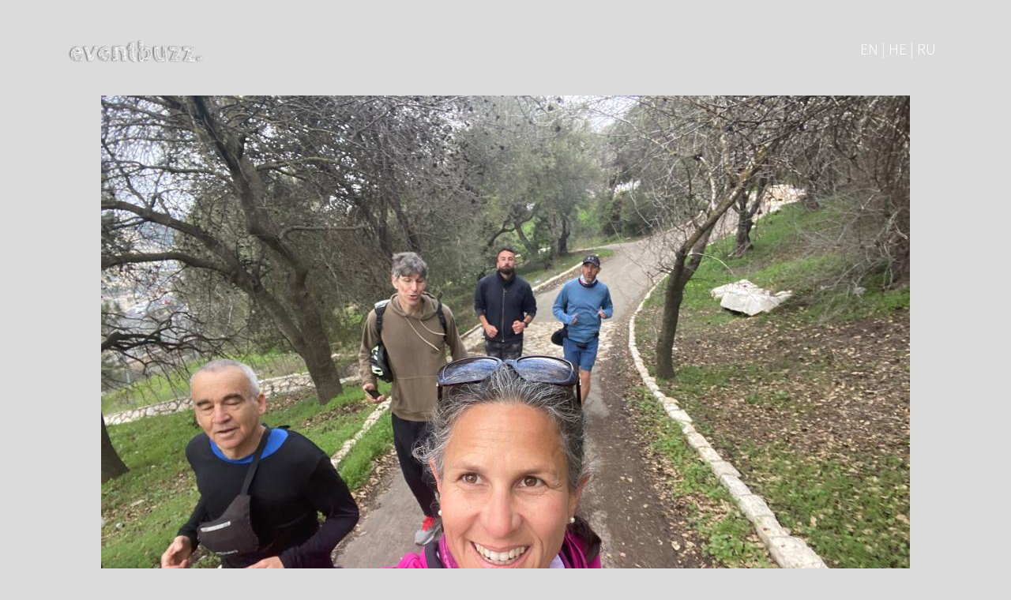

--- FILE ---
content_type: text/html; charset=UTF-8
request_url: https://eventbuzz.co.il/lp/event/run1003
body_size: 23351
content:
<!doctype html>
<html lang="en">
    <head>
        <meta charset="utf-8">
<meta name="viewport" content="width=device-width, initial-scale=1.0, maximum-scale=1.0, user-scalable=no">

<title>סיור ריצה חוצה גבולות ב-12.05.2022</title>
<link rel="icon" type="image/png" href="/fav.png">

<link href="/responsive/lib/dist/css/bootstrap.min.css" rel="stylesheet">
<link href="/vendor/fontawesome/css/font-awesome.min.css" rel="stylesheet">
<link href="/app/css/EBicons.css" rel="stylesheet">
<script src="https://ajax.googleapis.com/ajax/libs/jquery/3.2.1/jquery.min.js"></script>
<script src="/responsive/js/popper.min.js"></script>
<script src="https://npmcdn.com/tether@1.2.4/dist/js/tether.min.js"></script>
<script src="/responsive/lib/dist/js/bootstrap.min.js"></script>
<script src="/responsive/lib/clipboard-polyfill.js"></script>
<script src="/responsive/svg-pan-zoom-master/svg-pan-zoom-master/dist/svg-pan-zoom.js"></script>
<script src="/responsive/svg-pan-zoom-master/svg-pan-zoom-master/demo/hammer.js"></script>
<!-- Test 0903 -->
<link href="/responsive/css/main.css" rel="stylesheet">
<style>
#background {
    width: 100%; 
    height: 100%; 
    position: fixed; 
    left: 0px; 
    top: 0px; 
    z-index: -1; /* Ensure div tag stays behind content; -999 might work, too. */
}

.stretch {
    width:100%;
    height:100%;
}

@font-face {
    font-family: "Almoni";
    src: url("/responsive/fonts/almoni-neue-aaa-300.eot");
    src: 
    url("/responsive/fonts/almoni-neue-aaa-300.woff") format("woff"),
    url("/responsive/fonts/almoni-neue-aaa-300.otf") format("opentype"),
    url("/responsive/fonts/almoni-neue-aaa-300.svg#filename") format("svg");
}


body { 
    direction: rtl;
            background-image: url('');        
        background-attachment: fixed;
        background-repeat:no-repeat;
        -webkit-background-size:cover;
        -moz-background-size:cover;
        -o-background-size:cover;
        background-size:cover;
        background-position:center;
        background-color: #dbdbdb;
         }

table,
table td,
table th,
table tr {
    background-color: white;
    border-top: none !important;
}
table tr,
table td {
    border-bottom: 1px solid grey;
}
table th {
    border: none !important;
}

#header {
    height: 768px;
    width: 100%;
    background-image: url('');
    background-repeat: no-repeat;
    background-position: center;
}

.detailsTxt {
    display: inline-block;
    width: 10em;
}

.videoWrapper {
    position: relative;
    padding-bottom: 56.25%; /* 16:9 */
    padding-top: 25px;
    height: 0;
}

.videoWrapper iframe {
    position: absolute;
    top: 0;
    left: 0;
    width: 100%;
    height: 100%;
}

button {
    cursor: pointer;
}

.modal.fade .modal-dialog {
    -moz-transition: none !important;
    -o-transition: none !important;
    -webkit-transition: none !important;
    transition: none !important;
    -moz-transform: none !important;
    -ms-transform: none !important;
    -o-transform: none !important;
    -webkit-transform: none !important;
    transform: none !important;
}
.modal-header,
.modal-body a h1,
.modal-body h1 a {
    color: #260083;
    font-size: 24px;
}
.errors {
    width: 100%;
    text-align: center;
    margin-top: 24px;
}
.oldPrice {
    text-decoration: line-through;
}

.svg-container { 
    max-width: 1000px;
    margin: 0 auto;
}

.titleName {
                font-size: 42px;
            line-height: 40px;
            }

.customBlockOpacity {
                opacity: 0.95;
                
}
.buttonsStyling_wrapper,
.couponLink {
    width: 100%;
    font-size: 24px;
    vertical-align: middle;
    display: flex;
    justify-content: center;
}
.couponInput .container{
    display: flex;
    justify-content: center;
}

.buttonsStyling {
            color: white;     
                background-color: black;
        border: 2px solid black;
        
    height: fit-content;
    max-width: max(200px, fit-content);
    min-width: 115px;
    border-radius: 32px;
    padding-top: 4px;
    padding-bottom: 6px;
    font-size:inherit;
    font-family:inherit;
    font-weight:bold;
    line-height:inherit;
    vertical-align:middle;
}

em[class*="eb-icon-"] {
            color: black;     
        }
/*.terms-of-use a {*/
a, a:hover, a:focus {
            color: #0275d8;
        }

.checkboxAnswer input[type=checkbox]  + label:before {
    margin-right: -35px;
}

.buttonsStylingOp {
            color: black;
        border: 2px solid black;
        
    background-color: transparent;
    font-size:inherit;
    font-family:inherit;
    font-weight:bold;
    line-height:inherit;
    vertical-align:middle;

    height: fit-content;
    max-width: 200px;
    min-width: 115px;
    border-radius: 32px;
    padding-top: 4px;
    padding-bottom: 6px;
    font-size:inherit;
    font-family:inherit;
    font-weight:bold;
    line-height:inherit;
    vertical-align:middle;
}

.bordersStyling {
    /*border: 1px solid #A9A9A9;*/
    border: 2px solid #4D4D4D;
    border-radius: 32px;
    max-width: 500px;
}
.bordersStyling:focus-within {
    border-color: white;
    box-shadow: inset 0 1px 1px rgba(211, 211, 211, 0.075), 0 0 8px rgba(0, 0, 255, 0.6);
}

.textStyling {
            color: black;
            
}

.bottomBorderStyling {
            border-bottom: 2px solid black;
           
}

.checkboxAnswer input[type=checkbox] + label:before {
    color: #A9A9A9;
}

.form-check-label {
    /*padding-*//*: 0;*/
    /*padding-*//*: 20px;*/
    padding: 0 1rem;
}

.checkboxAnswer label {
    padding-right: 0;    
}

.progresscontainer {
    margin-bottom:60px;
}

.progressbar {
      counter-reset: step;
}
.progressbar li {
  list-style-type: none;
  width: 33%;
  float: right;
  font-size: 12px;
  position: relative;
  text-align: center;
  text-transform: uppercase;
  color: #5bc0de;
}
.progressbar li:before {
  width: 30px;
  height: 30px;
  content: counter(step);
  counter-increment: step;
  line-height: 30px;
  border: 2px solid #5bc0de;
  display: block;
  text-align: center;
  margin: 0 auto 10px auto;
  border-radius: 50%;
  background-color: white;
}
.progressbar li:after {
  width: 100%;
  height: 2px;
  content: '';
  position: absolute;
  background-color: #5bc0de;
  top: 15px;
  left: 50%;
  z-index: -1;
}
.progressbar li:first-child:after {
  content: none;
}
.progressbar li.active {
  color: #55b776;
}
.progressbar li.active:before {
  border-color: #55b776;
}
.progressbar li.active:after {
  background-color: #55b776;
}


</style>
        <script>
          window.fbAsyncInit = function() {
            FB.init({
              appId            : '163802014239700',
              autoLogAppEvents : true,
              xfbml            : true,
              version          : 'v2.11'
            });
          };

          (function(d, s, id){
             var js, fjs = d.getElementsByTagName(s)[0];
             if (d.getElementById(id)) {return;}
             js = d.createElement(s); js.id = id;
             js.src = "https://connect.facebook.net/en_US/sdk.js";
             fjs.parentNode.insertBefore(js, fjs);
           }(document, 'script', 'facebook-jssdk'));
        </script>  
        
<script type="text/javascript">
var isMobile = false;
var order = {
    add_tickets_by_price : [],
    event_id: "62209316a56da1985a8b458b",
    order_type: "LINK",
    selected_tickets: [],
    coupon_code : "",
    
    assignedTickets : []
}
var purchaseData = {};
var currOrderData = {};
var distCode = '';
var assignedTicketsData = [];
var trasnArr = [{"placeholder":"%LANGUAGE_NAME%","v":"EN | HE | RU"},{"placeholder":"%SWITCH_LANGUAGE%","v":"\u05d4\u05d7\u05dc\u05e3 \u05e9\u05e4\u05d4"},{"placeholder":"%START_DATE%","v":"\u05d4\u05ea\u05d7\u05dc\u05d4:"},{"placeholder":"%END_DATE%","v":"\u05e1\u05d9\u05d5\u05dd:"},{"placeholder":"%LOCATION%","v":"\u05de\u05d9\u05e7\u05d5\u05dd:"},{"placeholder":"%TICKET_TYPE%","v":"\u05e1\u05d5\u05d2 \u05db\u05e8\u05d8\u05d9\u05e1"},{"placeholder":"%PRICE%","v":"\u05de\u05d7\u05d9\u05e8"},{"placeholder":"%AMOUNT%","v":"\u05db\u05de\u05d5\u05ea"},{"placeholder":"%HAVE_A_COUPON%","v":"\u05d9\u05e9 \u05dc\u05d9 \u05e7\u05d5\u05e4\u05d5\u05df"},{"placeholder":"%ORDER_BUTTON%","v":"\u05d4\u05d6\u05de\u05df"},{"placeholder":"%TOTAL_SUM%","v":"\u05e1\u05d4\"\u05db:"},{"placeholder":"%TOTAL_TO_PAY%","v":"\u05e1\u05d4\"\u05db \u05dc\u05ea\u05e9\u05dc\u05d5\u05dd:"},{"placeholder":"%NIS%","v":"\u05e9\"\u05d7"},{"placeholder":"%NIS_SYMBOL%","v":"\u20aa"},{"placeholder":"%SELLER_DETAILS%","v":"\u05e4\u05e8\u05d8\u05d9 \u05d4\u05de\u05d5\u05db\u05e8"},{"placeholder":"%TERMS_OF_USE_LINK%","v":"\u05ea\u05e0\u05d0\u05d9 \u05e9\u05d9\u05de\u05d5\u05e9"},{"placeholder":"%PRIVACY_POLICY%","v":"\u05de\u05d3\u05d9\u05e0\u05d9\u05d5\u05ea \u05e4\u05e8\u05d8\u05d9\u05d5\u05ea"},{"placeholder":"%TICKET_SALES%","v":"\u05de\u05db\u05d9\u05e8\u05ea \u05db\u05e8\u05d8\u05d9\u05e1\u05d9\u05dd"},{"placeholder":"%CONTACT_US%","v":"\u05d9\u05e6\u05d9\u05e8\u05ea \u05e7\u05e9\u05e8"},{"placeholder":"%ORDER_TICKETS_AND_CS%","v":"\u05e9\u05d9\u05e8\u05d5\u05ea \u05dc\u05e7\u05d5\u05d7\u05d5\u05ea \u05d5\u05ea\u05de\u05d9\u05db\u05d4 \u05d8\u05db\u05e0\u05d9\u05ea: "},{"placeholder":"%CS_PHONE_NUMBER%","v":"*5169"},{"placeholder":"%ALL_RIGHTS_RESERVED%","v":"\u05db\u05dc \u05d4\u05d6\u05db\u05d5\u05d9\u05d5\u05ea \u05e9\u05de\u05d5\u05e8\u05d5\u05ea"},{"placeholder":"%FOLLOW_US%","v":"\u05e2\u05e7\u05d1\u05d5 \u05d0\u05d7\u05e8\u05d9\u05e0\u05d5:"},{"placeholder":"%COUPON_APPLIED%","v":"\u05e7\u05d5\u05e4\u05d5\u05df \u05d4\u05d5\u05e4\u05e2\u05dc, \u05de\u05d7\u05d9\u05e8\u05d9\u05dd \u05e2\u05d5\u05d3\u05db\u05e0\u05d5 - \u05d4\u05de\u05e9\u05da \u05d1\u05e8\u05db\u05d9\u05e9\u05d4"},{"placeholder":"%PRICE_WO_COUPON%","v":"\u05de\u05d7\u05d9\u05e8 \u05dc\u05dc\u05d0 \u05e7\u05d5\u05e4\u05d5\u05df:"},{"placeholder":"%PROCESSING%","v":"\u05de\u05e2\u05d1\u05d3 \u05e0\u05ea\u05d5\u05e0\u05d9\u05dd..."},{"placeholder":"%BUYER_DETAILS%","v":"\u05e4\u05e8\u05d8\u05d9 \u05d4\u05de\u05d6\u05de\u05d9\u05df"},{"placeholder":"%PERSONAL_DETAILS%","v":"\u05e4\u05e8\u05d8\u05d9\u05dd \u05d0\u05d9\u05e9\u05d9\u05d9\u05dd"},{"placeholder":"%PAYMENT_DETAILS%","v":"\u05e4\u05e8\u05d8\u05d9 \u05ea\u05e9\u05dc\u05d5\u05dd"},{"placeholder":"%TICKET%","v":"\u05db\u05e8\u05d8\u05d9\u05e1"},{"placeholder":"%FIRST_NAME%","v":"\u05e9\u05dd \u05e4\u05e8\u05d8\u05d9"},{"placeholder":"%LAST_NAME%","v":"\u05e9\u05dd \u05de\u05e9\u05e4\u05d7\u05d4"},{"placeholder":"%PHONE%","v":"\u05d8\u05dc\u05e4\u05d5\u05df \u05e0\u05d9\u05d9\u05d3"},{"placeholder":"%PHONE_NUMBER%","v":"\u05de\u05e1' \u05d8\u05dc\u05e4\u05d5\u05df"},{"placeholder":"%MOBILE_NUM%","v":"\u05de\u05e1\u05e4\u05e8 \u05d8\u05dc\u05e4\u05d5\u05df \u05e0\u05d9\u05d9\u05d3"},{"placeholder":"%EMAIL%","v":"\u05d3\u05d5\u05d0\"\u05dc"},{"placeholder":"%TICKET_NUMBER%","v":"\u05db\u05e8\u05d8\u05d9\u05e1 \u05de\u05e1\u05e4\u05e8"},{"placeholder":"%ORDER_SUMMARY%","v":"\u05e1\u05d9\u05db\u05d5\u05dd \u05d4\u05d6\u05de\u05e0\u05d4:"},{"placeholder":"%PROCEED_TO_PAYMENT%","v":"\u05d4\u05de\u05e9\u05da \u05dc\u05ea\u05e9\u05dc\u05d5\u05dd \u05d1\u05d0\u05e9\u05e8\u05d0\u05d9"},{"placeholder":"%CANCEL%","v":"\u05d1\u05d9\u05d8\u05d5\u05dc"},{"placeholder":"%SHARE_AND_PAY%","v":"\u05e9\u05ea\u05e3 \u05d5\u05e9\u05dc\u05dd \u05e8\u05e7"},{"placeholder":"%NO_TICKET_SELECTED%","v":"\u05dc\u05d0 \u05e0\u05d1\u05d7\u05e8\u05d5 \u05db\u05e8\u05d8\u05d9\u05e1\u05d9\u05dd"},{"placeholder":"%ERROR%","v":"\u05e9\u05d2\u05d9\u05d0\u05d4"},{"placeholder":"%ERROR_TERMS%","v":"\u05d0\u05e0\u05d0 \u05d0\u05e9\u05e8 \u05d0\u05ea \u05ea\u05e0\u05d0\u05d9 \u05d4\u05e9\u05d9\u05de\u05d5\u05e9"},{"placeholder":"%CLOSE%","v":"\u05e1\u05d2\u05d5\u05e8"},{"placeholder":"%ANSWER_TO_QUESTION%","v":"\u05d4\u05ea\u05e9\u05d5\u05d1\u05d4 \u05dc\u05e9\u05d0\u05dc\u05d4 \""},{"placeholder":"%IS_WRONG%","v":"\" \u05e9\u05d2\u05d5\u05d9\u05d4"},{"placeholder":"%REQUIRED_FIELD%","v":"\u05e9\u05d3\u05d4 \u05d7\u05d5\u05d1\u05d4"},{"placeholder":"%PLS_FILL_REQ_FIELDS%","v":"\u05e0\u05d0 \u05dc\u05de\u05dc\u05d0 \u05d0\u05ea \u05db\u05dc \u05e9\u05d3\u05d5\u05ea \u05d4\u05d7\u05d5\u05d1\u05d4"},{"placeholder":"%FIRST_NAME_IS_MISSING%","v":"\u05d0\u05e0\u05d0 \u05d4\u05d6\u05df \u05e9\u05dd"},{"placeholder":"%FIRST_NAME_IS_INVALID%","v":"\u05e9\u05dd \u05dc\u05d0 \u05ea\u05e7\u05d9\u05df"},{"placeholder":"%LAST_NAME_IS_MISSING%","v":"\u05d0\u05e0\u05d0 \u05d4\u05d6\u05df \u05e9\u05dd \u05de\u05e9\u05e4\u05d7\u05d4"},{"placeholder":"%LAST_NAME_IS_INVALID%","v":"\u05e9\u05dd \u05de\u05e9\u05e4\u05d7\u05d4 \u05dc\u05d0 \u05ea\u05e7\u05d9\u05df"},{"placeholder":"%PHONE_IS_MISSING%","v":"\u05d0\u05e0\u05d0 \u05d4\u05d6\u05df \u05d8\u05dc\u05e4\u05d5\u05df"},{"placeholder":"%PHONE_IS_INVALID%","v":"\u05d8\u05dc\u05e4\u05d5\u05df \u05dc\u05d0 \u05ea\u05e7\u05d9\u05df - \u05d0\u05e0\u05d0 \u05d4\u05d6\u05df \u05de\u05e1\u05e4\u05e8 \u05d8\u05dc\u05e4\u05d5\u05df \u05e0\u05d9\u05d9\u05d3 \u05dc\u05dc\u05d0 \u05de\u05e7\u05e3"},{"placeholder":"%EMAIL_IS_MISSING%","v":"\u05d0\u05e0\u05d0 \u05d4\u05d6\u05df \u05d3\u05d5\u05d0\"\u05dc"},{"placeholder":"%EMAIL_IS_INVALID%","v":"\u05d3\u05d5\u05d0\"\u05dc \u05dc\u05d0 \u05ea\u05e7\u05d9\u05df"},{"placeholder":"%SHARE_DISCOUNT%","v":"\u05d4\u05e0\u05d7\u05ea \u05e9\u05d9\u05ea\u05d5\u05e3"},{"placeholder":"%COUPON_CODE%","v":"\u05e7\u05d5\u05d3 \u05e7\u05d5\u05e4\u05d5\u05df"},{"placeholder":"%GOT_A_CODE%","v":"\u05d9\u05e9 \u05dc\u05da \u05e7\u05d5\u05d3?"},{"placeholder":"%APPLY_COUPON%","v":"\u05d4\u05e4\u05e2\u05dc\u05d4"},{"placeholder":"%COUPON_NOT_FOUND%","v":"\u05e7\u05d5\u05e4\u05d5\u05df \u05dc\u05d0 \u05e0\u05de\u05e6\u05d0"},{"placeholder":"%CONTINUE%","v":"\u05d4\u05de\u05e9\u05da"},{"placeholder":"%BACK%","v":"\u05d7\u05d6\u05e8\u05d4"},{"placeholder":"%ORDER_SUMMARY_POP%","v":"\u05e1\u05d9\u05db\u05d5\u05dd \u05d4\u05d6\u05de\u05e0\u05d4"},{"placeholder":"%ORDER_DETAILS%","v":"\u05e4\u05e8\u05d8\u05d9 \u05d4\u05d6\u05de\u05e0\u05d4"},{"placeholder":"%NO_AVIALABLE_TICKETS%","v":"\u05de\u05e6\u05d8\u05e2\u05e8\u05d9\u05dd. \u05dc\u05d0 \u05e0\u05e9\u05d0\u05e8\u05d5 \u05db\u05e8\u05d8\u05d9\u05e1\u05d9\u05dd \u05de\u05d4\u05e1\u05d5\u05d2 \u05d4\u05d6\u05d4!"},{"placeholder":"%GENERAL_ERROR%","v":"\u05d4\u05ea\u05e8\u05d7\u05e9\u05d4 \u05ea\u05e7\u05dc\u05d4 \u05d6\u05de\u05e0\u05d9\u05ea. \u05d0\u05e0\u05d0 \u05d4\u05ea\u05e7\u05e9\u05e8 \u05dc-*5169"},{"placeholder":"%GENERAL_ORDER_NO_COMPLETED_ERROR%","v":"\u05d0\u05e0\u05d5 \u05de\u05ea\u05e0\u05e6\u05dc\u05d9\u05dd \u05d0\u05da \u05d4\u05d6\u05de\u05e0\u05d4 \u05dc\u05d0 \u05d4\u05d5\u05e9\u05dc\u05de\u05d4. \u05d9\u05e9 \u05dc\u05e0\u05e1\u05d5\u05ea \u05e9\u05e0\u05d9\u05ea"},{"placeholder":"%LINK_COPIED%","v":"\u05d4\u05e7\u05d9\u05e9\u05d5\u05e8 \u05d4\u05d5\u05e2\u05ea\u05e7!"},{"placeholder":"%THANK_YOU%","v":"\u05ea\u05d5\u05d3\u05d4 \u05e8\u05d1\u05d4!"},{"placeholder":"%PAYMENT_WAS_SUCCESSFUL%","v":"\u05d4\u05ea\u05e9\u05dc\u05d5\u05dd \u05e2\u05d1\u05e8 \u05d1\u05d4\u05e6\u05dc\u05d7\u05d4"},{"placeholder":"%ORDER_NUMBER%","v":"\u05de\u05e1\u05e4\u05e8 \u05d4\u05d6\u05de\u05e0\u05d4:"},{"placeholder":"%CONF_WAS_SENT_TO_MAIL%","v":"\u05d0\u05d9\u05e9\u05d5\u05e8 \u05d4\u05d6\u05de\u05e0\u05d4 \u05d5\u05db\u05e8\u05d8\u05d9\u05e1\u05d9\u05dd \u05d0\u05dc\u05e7\u05d8\u05e8\u05d5\u05e0\u05d9\u05d9\u05dd \u05d9\u05e9\u05dc\u05d7\u05d5 \u05dc\u05de\u05d9\u05d9\u05dc"},{"placeholder":"%CONF_WAS_SENT_TO_MAIL_FB%","v":"\u05d0\u05d9\u05e9\u05d5\u05e8 \u05d4\u05d6\u05de\u05e0\u05d4 \u05d5\u05db\u05e8\u05d8\u05d9\u05e1\u05d9\u05dd \u05d0\u05dc\u05e7\u05d8\u05e8\u05d5\u05e0\u05d9\u05d9\u05dd \u05d9\u05e9\u05dc\u05d7\u05d5 \u05dc\u05de\u05d9\u05d9\u05dc \u05dc\u05d0\u05d7\u05e8 \u05d0\u05d9\u05e9\u05d5\u05e8 \u05d4\u05d4\u05d6\u05de\u05e0\u05d4 \u05e2\u05dc \u05d9\u05d3\u05d9 \u05d4\u05de\u05d5\u05db\u05e8"},{"placeholder":"%AND_TO_PHONE_NUM%","v":"\u05d5\u05dc\u05d8\u05dc\u05e4\u05d5\u05df \u05de\u05e1\u05e4\u05e8"},{"placeholder":"%INVITE_FRIENDS%","v":"\u05e8\u05d5\u05e6\u05d4 \u05dc\u05d4\u05d6\u05de\u05d9\u05df \u05d7\u05d1\u05e8\u05d9\u05dd?"},{"placeholder":"%I_WANT_TO_GET%","v":"\u05d0\u05e0\u05d9 \u05e8\u05d5\u05e6\u05d4 \u05dc\u05d4\u05e8\u05d5\u05d5\u05d9\u05d7 5% \u05de\u05db\u05dc \u05d4\u05d6\u05de\u05e0\u05d4 \u05e9\u05dc \u05d7\u05d1\u05e8"},{"placeholder":"%COPY_LINK%","v":"\u05d4\u05e2\u05ea\u05e7 \u05e7\u05d9\u05e9\u05d5\u05e8"},{"placeholder":"%LOGIN_SIGNUP_AND%","v":"\u05d4\u05ea\u05d7\u05d1\u05e8 \u05d0\u05d5 \u05d4\u05e8\u05e9\u05dd \u05d5\u05ea\u05e8\u05d5\u05d5\u05d9\u05d7 5% \u05de\u05db\u05dc \u05d4\u05d6\u05de\u05e0\u05d4 \u05e9\u05dc \u05d7\u05d1\u05e8"},{"placeholder":"%MAIL%","v":"\u05de\u05d9\u05d9\u05dc"},{"placeholder":"%SIGN_IN%","v":"\u05d4\u05ea\u05d7\u05d1\u05e8"},{"placeholder":"%SIGN_UP%","v":"\u05d4\u05e8\u05e9\u05de\u05d4"},{"placeholder":"%EMAIL_ADDRESS%","v":"\u05db\u05ea\u05d5\u05d1\u05ea \u05d3\u05d5\u05d0\"\u05dc:"},{"placeholder":"%ITS_TIME%","v":"\u05d0\u05dd \u05d0\u05d9\u05df \u05dc\u05da \u05d7\u05e9\u05d1\u05d5\u05df \u05d1EventBUZZ \u05d6\u05d4 \u05d4\u05d6\u05de\u05df \u05dc\u05d9\u05e6\u05d5\u05e8 \u05d0\u05d7\u05d3! \u05e4\u05e9\u05d5\u05d8 \u05d1\u05d7\u05e8 \u05e1\u05d9\u05e1\u05de\u05d4 \u05d5\u05ea\u05ea\u05d7\u05d9\u05dc \u05dc\u05d4\u05e8\u05d5\u05d5\u05d9\u05d7."},{"placeholder":"%ALREADY_HAVE","v":"\u05db\u05d1\u05e8 \u05d9\u05e9 \u05dc\u05da \u05d7\u05e9\u05d1\u05d5\u05df? \u05d4\u05db\u05e0\u05e1 \u05d0\u05ea \u05d4\u05e1\u05d9\u05e1\u05de\u05d4 \u05e9\u05dc\u05da."},{"placeholder":"%CREATE_AND_SHARE%","v":"\u05e6\u05d5\u05e8 \u05d7\u05e9\u05d1\u05d5\u05df \u05d5\u05e9\u05ea\u05e3"},{"placeholder":"%BACK_TO_EVENT_PAGE%","v":"\u05d7\u05d6\u05e8\u05d4 \u05dc\u05e2\u05de\u05d5\u05d3 \u05d0\u05d9\u05e8\u05d5\u05e2"},{"placeholder":"%PASSWORD%","v":"\u05e1\u05d9\u05e1\u05de\u05d4"},{"placeholder":"%MESSAGE%","v":"\u05d4\u05d5\u05d3\u05e2\u05d4"},{"placeholder":"%WEBSITE_URL%","v":"\u05db\u05ea\u05d5\u05d1\u05ea \u05d4\u05d0\u05ea\u05e8:"},{"placeholder":"%FACEBOOK_URL%","v":"\u05e2\u05de\u05d5\u05d3 \u05d4\u05e4\u05d9\u05d9\u05e1\u05d1\u05d5\u05e7:"},{"placeholder":"%ADDRESS%","v":"\u05db\u05ea\u05d5\u05d1\u05ea:"},{"placeholder":"%PHONE_NUM%","v":"\u05de\u05e1\u05e4\u05e8 \u05d8\u05dc\u05e4\u05d5\u05df:"},{"placeholder":"%CONTACT%","v":"\u05e6\u05d5\u05e8 \u05e7\u05e9\u05e8:"},{"placeholder":"%CONTACT_NC%","v":"\u05e6\u05d5\u05e8 \u05e7\u05e9\u05e8"},{"placeholder":"%CONTACT_EB%","v":"\u05e6\u05d5\u05e8 \u05e7\u05e9\u05e8 \u05e2\u05dd EventBUZZ"},{"placeholder":"%EB_TEAM_HERE%","v":"\u05e6\u05d5\u05d5\u05ea EventBUZZ \u05db\u05d0\u05df \u05d1\u05e9\u05d1\u05d9\u05dc\u05db\u05dd!"},{"placeholder":"%WILL_BE_HAPPY_TO%","v":"\u05e0\u05e9\u05de\u05d7 \u05dc\u05e2\u05de\u05d5\u05d3 \u05dc\u05e8\u05e9\u05d5\u05ea\u05db\u05dd \u05d1\u05db\u05dc \u05e9\u05d0\u05dc\u05d4 \u05d0\u05d5 \u05d1\u05e7\u05e9\u05d4."},{"placeholder":"%EB_WORKING_HOURS%","v":"\u05d1\u05d9\u05df \u05d4\u05e9\u05e2\u05d5\u05ea 10:00-18:00"},{"placeholder":"%EB_EMAIL%","v":"info@eventbuzz.co.il"},{"placeholder":"%USING_THE_FORM%","v":"\u05d0\u05d5 \u05d1\u05d0\u05de\u05e6\u05e2\u05d5\u05ea \u05d4\u05d8\u05d5\u05e4\u05e1 \u05d4\u05d1\u05d0:"},{"placeholder":"%FULL_NAME%","v":"\u05e9\u05dd \u05de\u05dc\u05d0"},{"placeholder":"%PH_EMAIL%","v":"\u05d3\u05d5\u05d0&quot;\u05dc"},{"placeholder":"%SUBJECT%","v":"\u05e0\u05d5\u05e9\u05d0"},{"placeholder":"%MESSAGE_SENT_SUCCESS%","v":"\u05d4\u05d4\u05d5\u05d3\u05e2\u05d4 \u05e0\u05e9\u05dc\u05d7\u05d4 \u05d1\u05d4\u05e6\u05dc\u05d7\u05d4"},{"placeholder":"%THANKS_FOR_INQ%","v":"\u05ea\u05d5\u05d3\u05d4 \u05e2\u05dc \u05e4\u05e0\u05d9\u05d9\u05ea\u05da, \u05e0\u05d9\u05e6\u05d5\u05e8 \u05e7\u05e9\u05e8 \u05d1\u05d4\u05e7\u05d3\u05dd."},{"placeholder":"%NAME%","v":"\u05e9\u05dd"},{"placeholder":"%CONTACT_MESSAGE%","v":"\u05ea\u05d5\u05db\u05df \u05d4\u05e4\u05e0\u05d9\u05d4"},{"placeholder":"%SEND%","v":"\u05e9\u05dc\u05d7"},{"placeholder":"%ERROR_MULTI_NO_TICKETS%","v":"\u05dc\u05d0 \u05e0\u05d1\u05d7\u05e8\u05d5 \u05e1\u05d5\u05d2\u05d9 \u05db\u05e8\u05d8\u05d9\u05e1\u05d9\u05dd"},{"placeholder":"%ERROR_MULTI_NO_SELECTED_SEATS%","v":"\u05dc\u05d0 \u05e0\u05d1\u05d7\u05e8\u05d5 \u05de\u05e7\u05d5\u05de\u05d5\u05ea"},{"placeholder":"%ERROR_ONE_SEAT_LEFT_FORBIDDEN%","v":"\u05dc\u05d0 \u05e0\u05d9\u05ea\u05df \u05dc\u05d4\u05e9\u05d0\u05d9\u05e8 \u05de\u05d5\u05e9\u05d1 \u05d1\u05d5\u05d3\u05d3"},{"placeholder":"%ERROR_LOGIN_DETAILS%","v":"\u05e4\u05e8\u05d8\u05d9 \u05db\u05e0\u05d9\u05e1\u05d4 \u05dc\u05d0 \u05e0\u05db\u05d5\u05e0\u05d9\u05dd"},{"placeholder":"%ERROR_CREATE_ACCOUNT_DUPLICATE%","v":"\u05db\u05ea\u05d5\u05d1\u05ea \u05d3\u05d5\u05d0\"\u05dc \u05ea\u05e4\u05d5\u05e1\u05d4"},{"placeholder":"%FB_PROFILE_LINK%","v":"\u05d9\u05e9 \u05dc\u05d4\u05d6\u05d9\u05df \u05e7\u05d9\u05e9\u05d5\u05e8 \u05dc\u05e4\u05e8\u05d5\u05e4\u05d9\u05dc \u05e4\u05d9\u05d9\u05e1\u05d1\u05d5\u05e7 \u05d0\u05d5 \u05d0\u05d9\u05e0\u05e1\u05d8\u05d2\u05e8\u05dd"},{"placeholder":"%FB_PROFILE_LINK_EXPLAIN%","v":"\u05d4\u05d6\u05df \u05db\u05ea\u05d5\u05d1\u05ea \u05dc\u05e4\u05e8\u05d5\u05e4\u05d9\u05dc \u05d0\u05d5 \u05dc\u05d7\u05e5 \u05e2\u05dc \u05d4\u05db\u05e4\u05ea\u05d5\u05e8"},{"placeholder":"%FB_APPROVE_ERROR%","v":"\u05e4\u05e8\u05d5\u05e4\u05d9\u05dc \u05e4\u05d9\u05d9\u05e1\u05d1\u05d5\u05e7 \u05d7\u05e1\u05e8"},{"placeholder":"%FB_SHARE_ACTIVE%","v":"\u05d4\u05e0\u05d7\u05ea \u05e9\u05d9\u05ea\u05d5\u05e3 \u05de\u05d5\u05e4\u05e2\u05dc\u05ea"},{"placeholder":"%CONTACT_MISSING_NAME%","v":"\u05d0\u05e0\u05d0 \u05d4\u05d6\u05df \u05e9\u05dd"},{"placeholder":"%CONTACT_MISSING_PHONE%","v":"\u05d0\u05e0\u05d0 \u05d4\u05d6\u05df \u05d8\u05dc\u05e4\u05d5\u05df"},{"placeholder":"%CONTACT_MISSING_EMAIL%","v":"\u05d0\u05e0\u05d0 \u05d4\u05d6\u05df \u05db\u05ea\u05d5\u05d1\u05ea \u05d3\u05d5\u05d0\"\u05dc"},{"placeholder":"%CONTACT_MISSING_MESSAGE%","v":"\u05d0\u05e0\u05d0 \u05d4\u05d6\u05df \u05d0\u05ea \u05ea\u05d5\u05db\u05df \u05d4\u05e4\u05e0\u05d9\u05d4"},{"placeholder":"%CONTACT_FORM_TY%","v":"\u05ea\u05d5\u05d3\u05d4 \u05e2\u05dc \u05e4\u05e0\u05d9\u05d9\u05ea\u05da!"},{"placeholder":"%COUPON_NOT_AVAILABLE%","v":"\u05dc\u05d0 \u05e0\u05d9\u05ea\u05df \u05dc\u05d4\u05e9\u05ea\u05de\u05e9 \u05d1\u05e7\u05d5\u05e4\u05d5\u05df \u05d6\u05d4"},{"placeholder":"%PROCEED_TO_PAYMENT_CASH%","v":"\u05d4\u05de\u05e9\u05da \u05dc\u05ea\u05e9\u05dc\u05d5\u05dd \u05d1\u05de\u05d6\u05d5\u05de\u05df"},{"placeholder":"%SALE_IS_SUSPENDED%","v":"\u05d4\u05de\u05db\u05d9\u05e8\u05d4 \u05d1\u05d0\u05d9\u05e8\u05d5\u05e2 \u05de\u05d5\u05e9\u05d4\u05d9\u05ea"},{"placeholder":"%SALE_IS_OVER%","v":"\u05d4\u05de\u05db\u05d9\u05e8\u05d4 \u05d1\u05d0\u05d9\u05e8\u05d5\u05e2 \u05d4\u05e1\u05ea\u05d9\u05d9\u05de\u05d4"},{"placeholder":"%EVENT_CANCELED%","v":"\u05d4\u05d0\u05d9\u05e8\u05d5\u05e2 \u05d1\u05d5\u05d8\u05dc"},{"placeholder":"%NO_ACTIVE_SALE%","v":"\u05d0\u05d9\u05df \u05de\u05db\u05d9\u05e8\u05d4 \u05e4\u05e2\u05d9\u05dc\u05d4 \u05d1\u05d0\u05d9\u05e8\u05d5\u05e2 \u05d6\u05d4"},{"placeholder":"%PAYMENT_ERROR%","v":"\u05d4\u05ea\u05e8\u05d7\u05e9\u05d4 \u05ea\u05e7\u05dc\u05d4. \u05e6\u05d5\u05e8 \u05e7\u05e9\u05e8 \u05d1\u05d1\u05e7\u05e9\u05d4 \u05e2\u05dd *5169"},{"placeholder":"%PAYMENT_ERROR_CC_1%","v":"\u05db\u05e8\u05d8\u05d9\u05e1 \u05d0\u05e9\u05e8\u05d0\u05d9 \u05dc\u05d0 \u05ea\u05e7\u05d9\u05df. \u05d0\u05e0\u05d0 \u05e0\u05e1\u05d4 \u05e9\u05d5\u05d1 \u05e2\u05dd \u05db\u05e8\u05d8\u05d9\u05e1 \u05d0\u05e9\u05e8\u05d0\u05d9 \u05d0\u05d7\u05e8."},{"placeholder":"%PAYMENT_ERROR_CC_2%","v":"\u05dc\u05d0 \u05e0\u05d9\u05ea\u05df \u05dc\u05d7\u05d9\u05d9\u05d1 \u05d0\u05ea \u05db\u05e8\u05d8\u05d9\u05e1 \u05d4\u05d0\u05e9\u05e8\u05d0\u05d9 \u05e9\u05d4\u05d5\u05d6\u05df. \u05d0\u05e0\u05d0 \u05e0\u05e1\u05d4 \u05e9\u05d5\u05d1."},{"placeholder":"%PAYMENT_ERROR_DETAILS%","v":"\u05dc\u05d0 \u05e0\u05d9\u05ea\u05df \u05dc\u05d1\u05e6\u05e2 \u05d0\u05ea \u05d4\u05d7\u05d9\u05d5\u05d1: "},{"placeholder":"%PLEASE_TRY_AGAIN_CC%","v":"\u05d0\u05e0\u05d0 \u05e0\u05e1\u05d4 \u05e9\u05e0\u05d9\u05ea \u05d0\u05d5 \u05e2\u05dd \u05db\u05e8\u05d8\u05d9\u05e1 \u05d0\u05e9\u05e8\u05d0\u05d9 \u05d0\u05d7\u05e8"},{"placeholder":"%TOTAL_IN_UNASSIGNED%","v":"\u05e1\u05d4\"\u05db \u05e2\u05d1\u05d5\u05e8 \u05db\u05e8\u05d8\u05d9\u05e1\u05d9\u05dd \u05d1\u05d0\u05d6\u05d5\u05e8\u05d9\u05dd \u05dc\u05d0 \u05de\u05e1\u05d5\u05de\u05e0\u05d9\u05dd:"},{"placeholder":"%AREA%","v":"\u05d0\u05d6\u05d5\u05e8"},{"placeholder":"%ROW%","v":"\u05e9\u05d5\u05e8\u05d4"},{"placeholder":"%SEAT%","v":"\u05de\u05d5\u05e9\u05d1"},{"placeholder":"%CHOOSE_TICKET_TYPE%","v":"\u05d1\u05d7\u05e8 \u05d0\u05ea \u05e1\u05d5\u05d2 \u05d4\u05db\u05e8\u05d8\u05d9\u05e1"},{"placeholder":"%LEGEND_TITLE%","v":"\u05de\u05d7\u05d9\u05e8\u05d9\u05dd"},{"placeholder":"%SELECT_SECTION%","v":"\u05d1\u05d7\u05e8 \u05d0\u05d6\u05d5\u05e8"},{"placeholder":"%NAME_ON_INVOICE%","v":"\u05e9\u05dd \u05dc\u05d7\u05e9\u05d1\u05d5\u05e0\u05d9\u05ea \/ \u05e7\u05d1\u05dc\u05d4"},{"placeholder":"%SEX%","v":"\u05de\u05d9\u05df"},{"placeholder":"%AGE%","v":"\u05d2\u05d9\u05dc"},{"placeholder":"%DOB%","v":"\u05ea\u05d0\u05e8\u05d9\u05da \u05dc\u05d9\u05d3\u05d4"},{"placeholder":"%NO_COST%","v":"\u05dc\u05dc\u05d0 \u05e2\u05dc\u05d5\u05ea"},{"placeholder":"%PLS_FILL_REQ_FIELDS_FB%","v":"\ufeff\u05e0\u05d0 \u05dc\u05d4\u05d6\u05d9\u05df \u05e7\u05d9\u05e9\u05d5\u05e8 \u05ea\u05e7\u05d9\u05df \u05dc\u05e4\u05e8\u05d5\u05e4\u05d9\u05dc \u05e4\u05d9\u05d9\u05e1\u05d1\u05d5\u05e7 \u05d0\u05d5 \u05d0\u05d9\u05e0\u05e1\u05d8\u05d2\u05e8\u05dd. \u05dc\u05d3\u05d5\u05d2\u05de\u05d4:\r\n                                            https:\/\/www.facebook.com\/yourname\r\n\ufeff\u05d0\u05d5                                            \r\n                                            \ufeff\ufeffhttps:\/\/www.instagram.com\/yourname"},{"placeholder":"%MUST_SELECT_AT_LEAST%","v":"\u05d9\u05e9 \u05dc\u05d1\u05d7\u05d5\u05e8 \u05dc\u05e4\u05d7\u05d5\u05ea"},{"placeholder":"%MUST_SELECT_NO_MORE_THAN%","v":"\u05d9\u05e9 \u05dc\u05d1\u05d7\u05d5\u05e8 \u05dc\u05db\u05dc \u05d4\u05d9\u05d5\u05ea\u05e8"},{"placeholder":"%TICKETS%","v":"\u05db\u05e8\u05d8\u05d9\u05e1\u05d9\u05dd"},{"placeholder":"%SELECT_TICKETS%","v":"\u05d1\u05d7\u05d9\u05e8\u05ea \u05db\u05e8\u05d8\u05d9\u05e1\u05d9\u05dd"},{"placeholder":"%TICKETS_OF_TYPE%","v":"\u05db\u05e8\u05d8\u05d9\u05e1\u05d9\u05dd \u05de\u05e1\u05d5\u05d2: "},{"placeholder":"%MALE%","v":"\u05d6\u05db\u05e8"},{"placeholder":"%FEMALE%","v":"\u05e0\u05e7\u05d1\u05d4"},{"placeholder":"%WAITING_CONFIRM%","v":"\u05d4\u05d6\u05de\u05e0\u05ea\u05da \u05e0\u05e7\u05dc\u05d8\u05d4 \u05d5\u05de\u05de\u05ea\u05d9\u05e0\u05d4 \u05dc\u05d0\u05d9\u05e9\u05d5\u05e8 \u05d4\u05de\u05d5\u05db\u05e8"},{"placeholder":"%WAITING_CONFIRM_ATT%","v":"\u05e9\u05d9\u05dd \u05dc\u05d1! \u05d8\u05e8\u05dd \u05d7\u05d5\u05d9\u05d1\u05ea \u05e2\u05dc \u05e2\u05e1\u05e7\u05d4 \u05d6\u05d5, \u05db\u05e8\u05d8\u05d9\u05e1 \u05d4\u05d0\u05e9\u05e8\u05d0\u05d9 \u05e9\u05dc\u05da \u05d9\u05d7\u05d5\u05d9\u05d1 \u05d5\u05d4\u05db\u05e8\u05d8\u05d9\u05e1\u05d9\u05dd \u05d9\u05e9\u05dc\u05d7\u05d5 \u05d1\u05de\u05d9\u05d9\u05dc \u05e0\u05e4\u05e8\u05d3 \u05d1\u05de\u05d9\u05d3\u05d4 \u05d5\u05d4\u05de\u05d5\u05db\u05e8 \u05d9\u05d0\u05e9\u05e8 \u05d0\u05ea \u05d4\u05d6\u05de\u05e0\u05ea\u05da"},{"placeholder":"%SELECT_SEX%","v":"\u05d1\u05d7\u05e8 \u05de\u05d9\u05df"},{"placeholder":"%SELECT_AGE%","v":"\u05d1\u05d7\u05e8 \u05d2\u05d9\u05dc"},{"placeholder":"%QUESTIONS_AND_ANWERS%","v":"\u05e9\u05d0\u05dc\u05d5\u05ea \u05d5\u05ea\u05e9\u05d5\u05d1\u05d5\u05ea"},{"placeholder":"%TICKET_SELECTION%","v":"\u05d1\u05d7\u05d9\u05e8\u05ea \u05db\u05e8\u05d8\u05d9\u05e1\u05d9\u05dd"},{"placeholder":"%DETAILS%","v":"\u05e4\u05e8\u05d8\u05d9\u05dd"},{"placeholder":"%PAYMENT%","v":"\u05ea\u05e9\u05dc\u05d5\u05dd"},{"placeholder":"%SUMMARY_TITLE%","v":"\u05e1\u05d9\u05db\u05d5\u05dd \u05d4\u05d6\u05de\u05e0\u05d4"},{"placeholder":"%NO_MORE_TICKETS_OF_TYPE%","v":"\u05dc\u05d0 \u05e0\u05d9\u05ea\u05df \u05dc\u05e8\u05db\u05d5\u05e9 \u05d9\u05d5\u05ea\u05e8 \u05db\u05e8\u05d8\u05d9\u05e1\u05d9\u05dd \u05de\u05e1\u05d5\u05d2 \u05d6\u05d4"},{"placeholder":"%TICKET_HAS_MIN_ORDER%","v":"\u05e9\u05d9\u05dd \u05dc\u05d1: \u05dc\u05e1\u05d5\u05d2 \u05db\u05e8\u05d8\u05d9\u05e1 \u05d6\u05d4 \u05e7\u05d9\u05d9\u05dd \u05de\u05d9\u05e0\u05d9\u05de\u05d5\u05dd \u05d4\u05d6\u05de\u05e0\u05d4 \u05e9\u05dc: "},{"placeholder":"%PAY_WITH_PAYPAL%","v":"\u05e9\u05dc\u05dd \u05e2\u05dd PayPal"},{"placeholder":"%PAYPAL_ERROR%","v":"\u05d4\u05ea\u05e8\u05d7\u05e9\u05d4 \u05ea\u05e7\u05dc\u05d4 \u05d1\u05de\u05d4\u05dc\u05da \u05d4\u05ea\u05e9\u05dc\u05d5\u05dd"},{"placeholder":"%BACK_TO_EVENT_ERR%","v":"\u05dc\u05d7\u05e5 \u05db\u05d0\u05df \u05d5\u05e0\u05e1\u05d4 \u05e9\u05d5\u05d1"},{"placeholder":"%TO_ORDER%","v":"\u05dc\u05d4\u05d6\u05de\u05e0\u05d4"},{"placeholder":"%PAYMENT_ERROR_TICKETS%","v":"\u05d1\u05de\u05d4\u05dc\u05da \u05d4\u05d6\u05de\u05e0\u05ea\u05da \u05e0\u05e2\u05e8\u05db\u05d5 \u05e9\u05d9\u05e0\u05d5\u05d9\u05d9\u05dd \u05d1\u05d0\u05d9\u05e8\u05d5\u05e2. \u05d4\u05d6\u05de\u05e0\u05ea\u05da \u05dc\u05d0 \u05e0\u05e7\u05dc\u05d8\u05d4 \u05d5\u05db\u05e8\u05d8\u05d9\u05e1\u05da \u05dc\u05d0 \u05d7\u05d5\u05d9\u05d1. \u05d0\u05e0\u05d0 \u05d1\u05e6\u05e2 \u05d4\u05d6\u05de\u05e0\u05d4 \u05d1\u05e9\u05e0\u05d9\u05ea"},{"placeholder":"%SELECT_FILE%","v":"\u05d1\u05d7\u05e8 \u05e7\u05d5\u05d1\u05e5"},{"placeholder":"%ORDER_AND_POLICY%","v":"\u05de\u05d3\u05d9\u05e0\u05d9\u05d5\u05ea \u05d1\u05d9\u05d8\u05d5\u05dc\u05d9\u05dd \u05d5\u05d1\u05d9\u05d8\u05d5\u05dc \u05d4\u05d6\u05de\u05e0\u05d4"},{"placeholder":"%FB_API_COMMENT%","v":""},{"placeholder":"%PLS_FILL_REQ_FIELDS_FILE%","v":"\u05d0\u05e0\u05d0 \u05e6\u05e8\u05e3 \u05d0\u05ea \u05db\u05dc \u05d4\u05ea\u05de\u05d5\u05e0\u05d5\u05ea \u05d4\u05e0\u05d3\u05e8\u05e9\u05d5\u05ea"},{"placeholder":"%FILE_IS_TOO_BIG%","v":"\u05d4\u05e7\u05d5\u05d1\u05e5 \u05d2\u05d3\u05d5\u05dc \u05de\u05d3\u05d9, \u05d0\u05e0\u05d0 \u05e0\u05e1\u05d4 \u05e7\u05d5\u05d1\u05e5 \u05d0\u05d7\u05e8"},{"placeholder":"%FB_LINK_IMAGE%","v":"\u05dc\u05d0 \u05d1\u05e8\u05d5\u05e8 \u05dc\u05d9 \u05d0\u05d9\u05da \u05dc\u05d4\u05db\u05e0\u05d9\u05e1 \u05d0\u05ea \u05d4\u05dc\u05d9\u05e0\u05e7"},{"placeholder":"%ERROR_MAILING_LIST%","v":"\u05d0\u05e0\u05d0 \u05d0\u05e9\u05e8 \u05e7\u05d1\u05dc\u05ea \u05d3\u05d9\u05d5\u05d5\u05e8"},{"placeholder":"%CC_ONLY_AS_SECURITY%","v":"\u05de\u05d7\u05d9\u05e8 \u05dc\u05d1\u05d8\u05d7\u05d5\u05df \u05d1\u05dc\u05d1\u05d3"},{"placeholder":"%TICKETS_TOTAL_QTY%","v":"\u05e1\u05d4\"\u05db \u05db\u05e8\u05d8\u05d9\u05e1\u05d9\u05dd \u05e9\u05d4\u05d5\u05e7\u05e6\u05d5"},{"placeholder":"%TICKETS_SOLD%","v":"\u05e1\u05d4\"\u05db \u05db\u05e8\u05d8\u05d9\u05e1\u05d9\u05dd \u05e0\u05de\u05db\u05e8\u05d5"},{"placeholder":"%TICKETS_CANCELLED%","v":"\u05e1\u05d4\"\u05db \u05db\u05e8\u05d8\u05d9\u05e1\u05d9\u05dd \u05d1\u05d5\u05d8\u05dc\u05d5"},{"placeholder":"%TOTAL_REVENUE%","v":"\u05e1\u05d4\"\u05db \u05d4\u05db\u05e0\u05e1\u05d4"},{"placeholder":"%PLEASE_ENTER_PASSWORD%","v":"\u05e0\u05d0 \u05d4\u05d6\u05df \u05e1\u05d9\u05e1\u05de\u05d4"},{"placeholder":"%WRONG_PASSWORD%","v":"\u05e1\u05d9\u05e1\u05de\u05d4 \u05e9\u05d2\u05d5\u05d9\u05d4"},{"placeholder":"%ONLY_ONE_TICKET%","v":"\u05d4\u05d4\u05d6\u05de\u05e0\u05d4 \u05de\u05d5\u05d2\u05d1\u05dc\u05ea \u05dc\u05db\u05e8\u05d8\u05d9\u05e1 \u05d0\u05d7\u05d3 \u05d1\u05dc\u05d1\u05d3"},{"placeholder":"%CC_NUMBER%","v":"\u05de\u05e1' \u05db\u05e8\u05d8\u05d9\u05e1"},{"placeholder":"%CC_CVV%","v":"CVV"},{"placeholder":"%CC_EXPIRED%","v":"Expired"},{"placeholder":"%PAY_NOW%","v":"\u05e9\u05dc\u05dd \u05e2\u05db\u05e9\u05d9\u05d5"},{"placeholder":"%SOLD%","v":"\u05e0\u05de\u05db\u05e8"},{"placeholder":"%DATE_SLOT_CHOICE%","v":"\u05d1\u05d7\u05e8 \u05ea\u05d0\u05e8\u05d9\u05da"},{"placeholder":"%TIME_SLOT_CHOICEBYDATE%","v":" \u05d1\u05d7\u05e8 \u05e9\u05e2\u05d4 \u05dc\u05ea\u05d0\u05e8\u05d9\u05da: "},{"placeholder":"%TICKET_SLOT_CHOICE%","v":" \u05e0\u05d0 \u05dc\u05d1\u05d7\u05d5\u05e8 \u05db\u05e8\u05d8\u05d9\u05e1\u05d9\u05dd \u05e2\u05d1\u05d5\u05e8"},{"placeholder":"%BACK_TO_DATE_SELECTION%","v":"\u05d7\u05d6\u05e8\u05d4 \u05dc\u05d1\u05d7\u05d9\u05e8\u05ea \u05ea\u05d0\u05e8\u05d9\u05da"},{"placeholder":"%BACK_TO_HOUR_SELECTION%","v":"\u05d7\u05d6\u05e8\u05d4 \u05dc\u05d1\u05d7\u05d9\u05e8\u05ea \u05e9\u05e2\u05d4"},{"placeholder":"%ORDER_TICKETS%","v":"\u05d4\u05d6\u05de\u05e0\u05ea \u05db\u05e8\u05d8\u05d9\u05e1\u05d9\u05dd"},{"placeholder":"%ENTER_VALID_CODE%","v":"\u05d4\u05db\u05e0\u05e1 \u05e7\u05d5\u05d3 \u05ea\u05e7\u05d9\u05df"},{"placeholder":"%PROCEED_TO_PAYMENT_VBZ%","v":"\u05d4\u05de\u05e9\u05da \u05dc\u05ea\u05e9\u05dc\u05d5\u05dd"},{"placeholder":"%YOUR_TICKETS_ON_THE_WAY%","v":"\u05db\u05e8\u05d8\u05d9\u05e1\u05d9\u05dd \u05e9\u05dc\u05da \u05d1\u05d3\u05e8\u05da \u05d0\u05dc\u05d9\u05da."},{"placeholder":"%ORDER_APPROVED%","v":"\u05d4\u05d4\u05d6\u05de\u05e0\u05d4 \u05d0\u05d5\u05e9\u05e8\u05d4."},{"placeholder":"%CONFIRMATION_EMAIL_WILL_BE_SENT%","v":"\u05d4\u05d5\u05d3\u05e2\u05ea \u05d4\u05d0\u05d9\u05de\u05d9\u05d9\u05dc \u05d5\u05d4\u05db\u05e8\u05d8\u05d9\u05e1\u05d9\u05dd \u05e9\u05dc\u05da \u05d9\u05d9\u05e9\u05dc\u05d7\u05d5 \u05d1\u05e7\u05e8\u05d5\u05d1 \u05d0\u05dc :"},{"placeholder":"%QUESTIONS_ABOUT_EVENT%","v":"\u05e9\u05d0\u05dc\u05d5\u05ea \u05d1\u05e0\u05d5\u05d2\u05e2 \u05dc\u05d0\u05d9\u05e8\u05d5\u05e2?"},{"placeholder":"CONTACT_SELLER","v":"\u05dc\u05d9\u05e6\u05d5\u05e8 \u05e7\u05e9\u05e8 \u05e2\u05dd \u05d4\u05de\u05d5\u05db\u05e8:"},{"placeholder":"%ORDER_AWAITING_APPROVAL%","v":"\u05d4\u05d4\u05d6\u05de\u05e0\u05d4 \u05e9\u05dc\u05da \u05e2\u05d5\u05d1\u05d3\u05d4 \u05d1\u05d4\u05e6\u05dc\u05d7\u05d4 \u05d5\u05de\u05de\u05ea\u05d9\u05e0\u05d4 \u05dc\u05d0\u05d9\u05e9\u05d5\u05e8 \u05d4\u05de\u05d5\u05db\u05e8."},{"placeholder":"%EMAIL_RECEIVE_MARKETING%","v":"\u05d0\u05e9\u05de\u05d7 \u05dc\u05e7\u05d1\u05dc \u05e2\u05d3\u05db\u05d5\u05e0\u05d9\u05dd \u05d0\u05d5\u05d3\u05d5\u05ea \u05d0\u05d9\u05e8\u05d5\u05e2\u05d9\u05dd \u05d5\u05e4\u05e2\u05d9\u05dc\u05d5\u05d9\u05d5\u05ea \u05de"},{"placeholder":"%CATEGORY%","v":"\u05e7\u05d8\u05d2\u05d5\u05e8\u05d9\u05d4"},{"placeholder":"%DATE_SELECTION%","v":"\u05d1\u05d7\u05d9\u05e8\u05ea \u05ea\u05d0\u05e8\u05d9\u05da"},{"placeholder":"%CLEAR_SELECTION%","v":"\u05e0\u05e7\u05d4 \u05d1\u05d7\u05d9\u05e8\u05d4"},{"placeholder":"%PLACE_ORDER%","v":"\u05d1\u05e6\u05e2 \u05d4\u05d6\u05de\u05e0\u05d4"},{"placeholder":"%SERVICE_FEE%","v":"\u05d3\u05de\u05d9 \u05d8\u05d9\u05e4\u05d5\u05dc"},{"placeholder":"%ADD_SERVICE_FEE%","v":"\u05d3\u05de\u05d9 \u05d8\u05d9\u05e4\u05d5\u05dc"},{"placeholder":"%INCLUDE_SERVICE_FEE_5%","v":"\u05d3\u05de\u05d9 \u05d8\u05d9\u05e4\u05d5\u05dc: 5  \u05e9\u05f4\u05d7"},{"placeholder":"%INCLUDE_SERVICE_FEE_4%","v":"\u05d3\u05de\u05d9 \u05d8\u05d9\u05e4\u05d5\u05dc: 4  \u05e9\u05f4\u05d7"},{"placeholder":"%INCLUDE_SERVICE_FEE_3%","v":"\u05d3\u05de\u05d9 \u05d8\u05d9\u05e4\u05d5\u05dc: 3  \u05e9\u05f4\u05d7"},{"placeholder":"%INCLUDE_SERVICE_FEE_2%","v":"\u05d3\u05de\u05d9 \u05d8\u05d9\u05e4\u05d5\u05dc: 2  \u05e9\u05f4\u05d7"}];
var trasnArrEn = [{"placeholder":"%LANGUAGE_NAME%","v":"English"},{"placeholder":"%SWITCH_LANGUAGE%","v":"Switch Language"},{"placeholder":"%START_DATE%","v":"Start Date:"},{"placeholder":"%END_DATE%","v":"End Date:"},{"placeholder":"%LOCATION%","v":"Location:"},{"placeholder":"%TICKET_TYPE%","v":"Ticket Type"},{"placeholder":"%PRICE%","v":"Price"},{"placeholder":"%AMOUNT%","v":"Amount"},{"placeholder":"%HAVE_A_COUPON%","v":"I Have a Coupon"},{"placeholder":"%ORDER_BUTTON%","v":"Order Now"},{"placeholder":"%TOTAL_SUM%","v":"Total:"},{"placeholder":"%TOTAL_TO_PAY%","v":"Total to Pay:"},{"placeholder":"%NIS%","v":"NIS"},{"placeholder":"%NIS_SYMBOL%","v":"NIS"},{"placeholder":"%SELLER_DETAILS%","v":"Seller Details"},{"placeholder":"%TERMS_OF_USE_LINK%","v":"Terms of Use"},{"placeholder":"%PRIVACY_POLICY%","v":"Privacy Policy"},{"placeholder":"%TICKET_SALES%","v":"Ticket Sales"},{"placeholder":"%CONTACT_US%","v":"Contact Us"},{"placeholder":"%ORDER_TICKETS_AND_CS%","v":"For Orders and Customer Service:"},{"placeholder":"%CS_PHONE_NUMBER%","v":"*5169"},{"placeholder":"%ALL_RIGHTS_RESERVED%","v":"All Rights Reserved"},{"placeholder":"%FOLLOW_US%","v":"Follow Us:"},{"placeholder":"%COUPON_APPLIED%","v":"Coupon applied, prices were updated"},{"placeholder":"%PRICE_WO_COUPON%","v":"Price without coupon:"},{"placeholder":"%PROCESSING%","v":"Processing Data..."},{"placeholder":"%BUYER_DETAILS%","v":"Buyer Details"},{"placeholder":"%PERSONAL_DETAILS%","v":"Personal Details"},{"placeholder":"%PAYMENT_DETAILS%","v":"Payment Details"},{"placeholder":"%TICKET%","v":"Ticket"},{"placeholder":"%FIRST_NAME%","v":"First Name"},{"placeholder":"%LAST_NAME%","v":"Last Name"},{"placeholder":"%PHONE%","v":"Phone"},{"placeholder":"%PHONE_NUMBER%","v":"Phone Number"},{"placeholder":"%MOBILE_NUM%","v":"Mobile Phone Number"},{"placeholder":"%EMAIL%","v":"Email"},{"placeholder":"%TICKET_NUMBER%","v":"Ticket number"},{"placeholder":"%ORDER_SUMMARY%","v":"Order Summary:"},{"placeholder":"%PROCEED_TO_PAYMENT%","v":"Pay with Credit Card"},{"placeholder":"%CANCEL%","v":"Cancel"},{"placeholder":"%SHARE_AND_PAY%","v":"Share and pay only"},{"placeholder":"%NO_TICKET_SELECTED%","v":"No tickets has been selected"},{"placeholder":"%ERROR%","v":"Error"},{"placeholder":"%ERROR_TERMS%","v":"Please approve the terms of use"},{"placeholder":"%CLOSE%","v":"Close"},{"placeholder":"%ANSWER_TO_QUESTION%","v":"The answer to the question \""},{"placeholder":"%IS_WRONG%","v":"\" is wrong"},{"placeholder":"%REQUIRED_FIELD%","v":"Required field"},{"placeholder":"%PLS_FILL_REQ_FIELDS%","v":"Please fill in all required fields"},{"placeholder":"%FIRST_NAME_IS_MISSING%","v":"Please enter first name"},{"placeholder":"%FIRST_NAME_IS_INVALID%","v":"First name is not valid"},{"placeholder":"%LAST_NAME_IS_MISSING%","v":"Please enter last name"},{"placeholder":"%LAST_NAME_IS_INVALID%","v":"Last name is invalid"},{"placeholder":"%PHONE_IS_MISSING%","v":"Please enter phone number"},{"placeholder":"%PHONE_IS_INVALID%","v":"Phone number is invalid"},{"placeholder":"%EMAIL_IS_MISSING%","v":"Please enter Email"},{"placeholder":"%EMAIL_IS_INVALID%","v":"Email is invalid"},{"placeholder":"%SHARE_DISCOUNT%","v":"Share Discount"},{"placeholder":"%COUPON_CODE%","v":"Coupon Code"},{"placeholder":"%GOT_A_CODE%","v":"Got a code?"},{"placeholder":"%APPLY_COUPON%","v":"Apply"},{"placeholder":"%COUPON_NOT_FOUND%","v":"Coupon is not valid"},{"placeholder":"%CONTINUE%","v":"Continue"},{"placeholder":"%BACK%","v":"Back"},{"placeholder":"%ORDER_SUMMARY_POP%","v":"Order Summary"},{"placeholder":"%ORDER_DETAILS%","v":"Order Details"},{"placeholder":"%NO_AVIALABLE_TICKETS%","v":"There are no available tickets. Sorry!"},{"placeholder":"%GENERAL_ERROR%","v":"Something went wrong. Please call *5169"},{"placeholder":"%GENERAL_ORDER_NO_COMPLETED_ERROR%","v":"We apologize but order was not completed. Please try again"},{"placeholder":"%LINK_COPIED%","v":"Link has been copied!"},{"placeholder":"%THANK_YOU%","v":"Thank You!"},{"placeholder":"%PAYMENT_WAS_SUCCESSFUL%","v":"The Payment was Successfull"},{"placeholder":"%ORDER_NUMBER%","v":"Order Number:"},{"placeholder":"%CONF_WAS_SENT_TO_MAIL%","v":"Order confirmation and e-tickets will be send to the e-mail"},{"placeholder":"%CONF_WAS_SENT_TO_MAIL_FB%","v":"Order confirmation and e-tickets will be send to the e-mail once the order is approved by the seller"},{"placeholder":"%AND_TO_PHONE_NUM%","v":"And to phone number"},{"placeholder":"%INVITE_FRIENDS%","v":"Want to invite friends?"},{"placeholder":"%I_WANT_TO_GET%","v":"I want to get 5% from every order!"},{"placeholder":"%COPY_LINK%","v":"Copy Link"},{"placeholder":"%LOGIN_SIGNUP_AND%","v":"Login or sign-up and earn 5% of each friend's order"},{"placeholder":"%MAIL%","v":"Email"},{"placeholder":"%SIGN_IN%","v":"Sign in"},{"placeholder":"%SIGN_UP%","v":"Sign up"},{"placeholder":"%EMAIL_ADDRESS%","v":"Email Address:"},{"placeholder":"%ITS_TIME%","v":"You don't have an EventBUZZ account? It's time to create one!"},{"placeholder":"%ALREADY_HAVE%","v":"Already have an account? Enter you password"},{"placeholder":"%CREATE_AND_SHARE%","v":"Create account and share"},{"placeholder":"%BACK_TO_EVENT_PAGE%","v":"Back to event page"},{"placeholder":"%PASSWORD%","v":"Password"},{"placeholder":"%MESSAGE%","v":"Message"},{"placeholder":"%WEBSITE_URL%","v":"Website URL:"},{"placeholder":"%FACEBOOK_URL%","v":"Facebook page:"},{"placeholder":"%ADDRESS%","v":"Address:"},{"placeholder":"%PHONE_NUM%","v":"Phone number:"},{"placeholder":"%CONTACT%","v":"Contact:"},{"placeholder":"%CONTACT_NC%","v":"Contact"},{"placeholder":"%CONTACT_EB%","v":"Contact Eventbuzz"},{"placeholder":"%EB_TEAM_HERE%","v":"The EventBUZZ team is here for you!"},{"placeholder":"%WILL_BE_HAPPY_TO%","v":"We will be happy to assist you with any question or request."},{"placeholder":"%EB_WORKING_HOURS%","v":"from 10:00-18:00"},{"placeholder":"%EB_EMAIL%","v":"info@eventbuzz.co.il"},{"placeholder":"%USING_THE_FORM%","v":"Or using the form below:"},{"placeholder":"%FULL_NAME%","v":"Full Name"},{"placeholder":"%PH_EMAIL%","v":"Email"},{"placeholder":"%SUBJECT%","v":"Subject"},{"placeholder":"%MESSAGE_SENT_SUCCESS%","v":"Message sent successfully"},{"placeholder":"%THANKS_FOR_INQ%","v":"Thanks for your inquiry, we will contact you shortly."},{"placeholder":"%NAME%","v":"Name"},{"placeholder":"%CONTACT_MESSAGE%","v":"Message"},{"placeholder":"%SEND%","v":"Send"},{"placeholder":"%ERROR_MULTI_NO_TICKETS%","v":"No tickets types has been selected"},{"placeholder":"%ERROR_MULTI_NO_SELECTED_SEATS%","v":"No seats selected"},{"placeholder":"%ERROR_ONE_SEAT_LEFT_FORBIDDEN%","v":"Leaving one empty seat is not allowed"},{"placeholder":"%ERROR_LOGIN_DETAILS%","v":"Wrong user or password"},{"placeholder":"%ERROR_CREATE_ACCOUNT_DUPLICATE%","v":"Email already taken"},{"placeholder":"%FB_PROFILE_LINK%","v":"Facebook profile link"},{"placeholder":"%FB_PROFILE_LINK_EXPLAIN%","v":"Please enter your profle link or click on the button"},{"placeholder":"%FB_APPROVE_ERROR%","v":"Facebook profle is missing"},{"placeholder":"%FB_SHARE_ACTIVE%","v":"Share discount is active"},{"placeholder":"%CONTACT_MISSING_NAME%","v":"Please enter name"},{"placeholder":"%CONTACT_MISSING_PHONE%","v":"Please enter phone"},{"placeholder":"%CONTACT_MISSING_EMAIL%","v":"Please enter email"},{"placeholder":"%CONTACT_MISSING_MESSAGE%","v":"Please enter message"},{"placeholder":"%CONTACT_FORM_TY%","v":"Thank you!"},{"placeholder":"%COUPON_NOT_AVAILABLE%","v":"Unfortunately you can't use this coupon"},{"placeholder":"%PROCEED_TO_PAYMENT_CASH%","v":"Continue to cash payment"},{"placeholder":"%SALE_IS_SUSPENDED%","v":"The sale in this event is suspended"},{"placeholder":"%SALE_IS_OVER%","v":"The sale in this event is over"},{"placeholder":"%EVENT_CANCELED%","v":"This event has been canceled"},{"placeholder":"%NO_ACTIVE_SALE%","v":"There is no active sale in this event"},{"placeholder":"%PAYMENT_ERROR%","v":"An error occurred. Please contact *5169"},{"placeholder":"%PAYMENT_ERROR_CC_1%","v":"Invalid credit card. Please try again with a different credit card."},{"placeholder":"%PAYMENT_ERROR_CC_2%","v":"The credit card entered could not be charged. Please try again."},{"placeholder":"%PAYMENT_ERROR_DETAILS%","v":"We can't make this payment: "},{"placeholder":"%PLEASE_TRY_AGAIN_CC%","v":"Please try again or try with a different card"},{"placeholder":"%TOTAL_IN_UNASSIGNED%","v":"Total for tickets in unassigned areas:"},{"placeholder":"%AREA%","v":"Area"},{"placeholder":"%ROW%","v":"Row"},{"placeholder":"%SEAT%","v":"Seat"},{"placeholder":"%CHOOSE_TICKET_TYPE%","v":"Choose the ticket type"},{"placeholder":"%LEGEND_TITLE%","v":"Prices"},{"placeholder":"%SELECT_SECTION%","v":"Please select an area"},{"placeholder":"%NAME_ON_INVOICE%","v":"Invoice in the name of"},{"placeholder":"%SEX%","v":"Sex"},{"placeholder":"%AGE%","v":"Age"},{"placeholder":"%DOB%","v":"Date of birth"},{"placeholder":"%NO_COST%","v":"FREE"},{"placeholder":"%PLS_FILL_REQ_FIELDS_FB%","v":"Please enter a valid Facebook URL. Example: https:\/\/www.facebook.com\/yourname"},{"placeholder":"%MUST_SELECT_AT_LEAST%","v":"You must select at least"},{"placeholder":"%MUST_SELECT_NO_MORE_THAN%","v":"You must select no more than"},{"placeholder":"%TICKETS%","v":"Tickets"},{"placeholder":"%SELECT_TICKETS%","v":"Select Tickets"},{"placeholder":"%TICKETS_OF_TYPE%","v":"tickets of type: "},{"placeholder":"%MALE%","v":"Male"},{"placeholder":"%FEMALE%","v":"Female"},{"placeholder":"%WAITING_CONFIRM%","v":"Your order has been received and waiting for the seller confirmation"},{"placeholder":"%WAITING_CONFIRM_ATT%","v":""},{"placeholder":"%SELECT_SEX%","v":"Select sex"},{"placeholder":"%SELECT_AGE%","v":"Select age"},{"placeholder":"%QUESTIONS_AND_ANWERS%","v":"Questions and Answers"},{"placeholder":"%TICKET_SELECTION%","v":"Ticket Selection"},{"placeholder":"%DETAILS%","v":"Details"},{"placeholder":"%PAYMENT%","v":"Payment"},{"placeholder":"%SUMMARY_TITLE%","v":"Order Summary"},{"placeholder":"%NO_MORE_TICKETS_OF_TYPE%","v":"You cannot purchase more tickets of this type"},{"placeholder":"%TICKET_HAS_MIN_ORDER%","v":"Please note: This ticket type has a minimum order of: "},{"placeholder":"%PAY_WITH_PAYPAL%","v":"Pay with PayPal"},{"placeholder":"%PAYPAL_ERROR%","v":"Payment error"},{"placeholder":"%BACK_TO_EVENT_ERR%","v":"Click here and try again"},{"placeholder":"%TO_ORDER%","v":"Order"},{"placeholder":"%PAYMENT_ERROR_TICKETS%","v":"We had a temporary issue, please try again"},{"placeholder":"%SELECT_FILE%","v":"Select File"},{"placeholder":"%ORDER_AND_POLICY%","v":"Cancellation Policy and Order Cancellation"},{"placeholder":"%FB_API_COMMENT%","v":""},{"placeholder":"%PLS_FILL_REQ_FIELDS_FILE%","v":"Please attach all relevant images"},{"placeholder":"%FILE_IS_TOO_BIG%","v":"File is too big"},{"placeholder":"%FB_LINK_IMAGE%","v":"How to get your Facebook link on mobile?"},{"placeholder":"%ERROR_MAILING_LIST%","v":"Please confirm recieving mails"},{"placeholder":"%TICKETS_TOTAL_QTY%","v":"Tickets Total"},{"placeholder":"%TICKETS_SOLD%","v":"Sold"},{"placeholder":"%TICKETS_CANCELLED%","v":"Cancelled"},{"placeholder":"%TOTAL_REVENUE%","v":"Seller revenue"},{"placeholder":"%CC_NUMBER%","v":"Card Number"},{"placeholder":"%CC_CVV%","v":"CVV"},{"placeholder":"%CC_EXPIRED%","v":"Expired"},{"placeholder":"%PAY_NOW%","v":"Pay Now"},{"placeholder":"%SOLD%","v":"SOLD"},{"placeholder":"%DATE_SLOT_CHOICE%","v":"Pick a date"},{"placeholder":"%TIME_SLOT_CHOICEBYDATE%","v":"Pick a time slot for the date: "},{"placeholder":"%TICKET_SLOT_CHOICE%","v":"Please select tickets for "},{"placeholder":"%BACK_TO_DATE_SELECTION%","v":"Back to Date selection"},{"placeholder":"%BACK_TO_HOUR_SELECTION%","v":"Back to Hour selection"},{"placeholder":"%ORDER_TICKETS%","v":"Order Tickets"},{"placeholder":"%ENTER_VALID_CODE%","v":"Please enter a valid code"},{"placeholder":"%PROCEED_TO_PAYMENT_VBZ%","v":"Proceed to Payment"},{"placeholder":"%YOUR_TICKETS_ON_THE_WAY%","v":"Your tickets are on the way."},{"placeholder":"%ORDER_APPROVED%","v":"ORDER APPROVED."},{"placeholder":"%CONFIRMATION_EMAIL_WILL_BE_SENT%","v":"Your confirmation email and tickets will be sent shortly to :"},{"placeholder":"%QUESTIONS_ABOUT_EVENT%","v":"Questions regarding the event?"},{"placeholder":"CONTACT_SELLER","v":"Contact the seller:"},{"placeholder":"%ORDER_AWAITING_APPROVAL%","v":"Your order has been processed successfully, and is <b>awaiting the seller's approval<\/b>?."},{"placeholder":"%EMAIL_RECEIVE_MARKETING%","v":"Add me to mailing list "},{"placeholder":"%CATEGORY%","v":"Category"},{"placeholder":"%DATE_SELECTION%","v":"Date selection"},{"placeholder":"%CLEAR_SELECTION%","v":"Clear Selection"},{"placeholder":"%PLACE_ORDER%","v":"Place Order"},{"placeholder":"%SERVICE_FEE%","v":"Service Fee"},{"placeholder":"%ADD_SERVICE_FEE%","v":"Added Service Fee"},{"placeholder":"%INCLUDE_SERVICE_FEE_5%","v":"Service fee: 5 ILS"},{"placeholder":"%INCLUDE_SERVICE_FEE_4%","v":"Service fee: 4 ILS"},{"placeholder":"%INCLUDE_SERVICE_FEE_3%","v":"Service fee: 3 ILS"},{"placeholder":"%INCLUDE_SERVICE_FEE_2%","v":"Service fee: 2 ILS"}];
var selectedSeats = [];
var multiOrderSum = 0;
var eventId = '62209316a56da1985a8b458b';
var eventLink = 'https://eventbuzz.co.il/run1003';
var eventName = 'סיור ריצה חוצה גבולות ב-12.05.2022';
var eventShortUrl = 'run1003';
var forbidOneEmptySeat = '';
var detailsPerTickets = false;
</script>

    <script>
    var fbPixel = false;
    </script>
    
    <script>
    var gAnalytics = '';
    </script>
    
    <script>
    var fbShareSession = false;
    </script>    
        <script>
    var couponCode = '';
    </script>    
    
<script>
var isEmbed = false;
</script>

<script>
        var evCurrency = '₪';
        </script>

<script>
var fbs = '';
</script>

<script>
var deaultSeatFirst = false;
</script>

<script>
var onlyOne = false;
</script>

    <script src="/responsive/js/main.js?r=2374757"></script>    
    <script src="/responsive/js/utils.js?r=2729920"></script>


<!-- start Mixpanel --><script type="text/javascript">(function(e,a){if(!a.__SV){var b=window;try{var c,l,i,j=b.location,g=j.hash;c=function(a,b){return(l=a.match(RegExp(b+"=([^&]*)")))?l[1]:null};g&&c(g,"state")&&(i=JSON.parse(decodeURIComponent(c(g,"state"))),"mpeditor"===i.action&&(b.sessionStorage.setItem("_mpcehash",g),history.replaceState(i.desiredHash||"",e.title,j.pathname+j.search)))}catch(m){}var k,h;window.mixpanel=a;a._i=[];a.init=function(b,c,f){function e(b,a){var c=a.split(".");2==c.length&&(b=b[c[0]],a=c[1]);b[a]=function(){b.push([a].concat(Array.prototype.slice.call(arguments,
0)))}}var d=a;"undefined"!==typeof f?d=a[f]=[]:f="mixpanel";d.people=d.people||[];d.toString=function(b){var a="mixpanel";"mixpanel"!==f&&(a+="."+f);b||(a+=" (stub)");return a};d.people.toString=function(){return d.toString(1)+".people (stub)"};k="disable time_event track track_pageview track_links track_forms register register_once alias unregister identify name_tag set_config reset opt_in_tracking opt_out_tracking has_opted_in_tracking has_opted_out_tracking clear_opt_in_out_tracking people.set people.set_once people.unset people.increment people.append people.union people.track_charge people.clear_charges people.delete_user".split(" ");
for(h=0;h<k.length;h++)e(d,k[h]);a._i.push([b,c,f])};a.__SV=1.2;b=e.createElement("script");b.type="text/javascript";b.async=!0;b.src="undefined"!==typeof MIXPANEL_CUSTOM_LIB_URL?MIXPANEL_CUSTOM_LIB_URL:"file:"===e.location.protocol&&"//cdn.mxpnl.com/libs/mixpanel-2-latest.min.js".match(/^\/\//)?"https://cdn.mxpnl.com/libs/mixpanel-2-latest.min.js":"//cdn.mxpnl.com/libs/mixpanel-2-latest.min.js";c=e.getElementsByTagName("script")[0];c.parentNode.insertBefore(b,c)}})(document,window.mixpanel||[]);
mixpanel.init("b3790e929ff5ee094b68cbe2ec8e19be");</script><!-- end Mixpanel -->
<script>
mixpanel.track("Event Page Hit - סיור ריצה חוצה גבולות ב-12.05.2022 - run1003");
</script>

<script>
var extUrl = 'run1003';
</script>
<script>
var qfile = '';
var qfiles = [];
</script>


    <script>
    var fb_api = false;
    </script>    
    
<script>
var showCouponPopup = true;
</script>


<meta property="og:title" content="סיור ריצה חוצה גבולות ב-12.05.2022" />
<meta property="og:description" content="אנחנו עמותת 'רצים ללא גבולות', מיזם המחבר בין יהודים וערבים בירושלים בעזרת ריצה.
בירושלים מתקיימים עולמות שונים לחלוטין זה לצד זה,
מופרדים ע"י ניכור ודעות קדומות.אנו רוצים ליצור סיורי ריצה (והליכה) שעוברים בין מזרח ומערב העיר,
כדי להזמין אתכם לחצות את הגבולות ולהכיר מציאות אחרת בירושלים.

אלו סיורים ראשונים מסוגם, אותם יוצרים ביחד מזרח ומערב ירושלמים.
סיורי הריצה (וההליכה) יועברו ע"י מדריכים יהודים וערבים ממזרח ומערב העיר - כדי שתקבלו נקודות מבט שונות על ירושלים.
בסיור אתם תפגשו את העיר דרך העיניים של תושביה, תיחשפו לסוגיות הבוערות ולחיי היום יום באזורים השונים של ירושלים.


אז מה יהיה בסיור הריצה חוצה הגבולות? 
סיור ריצה באורך 7 ק"מ שימשך כשעתיים וחצי. את הסיור נתחיל (ונסיים) בקפה יודה ('יודה בסטרו' בוויז) שבמרכז המסחרי שבגבעה הצרפתית עם שוט של אספרסו, כאשר בין השכונות אותן נעבור תמצאו את - הגבעה צרפתית, ואדי ג'וז, הר הזיתים והר הצופים (עשוי להיות שינוי קל במיקומים). 
במהלך הסיור נעצור כל כמה זמן להסברים בנקודות מעניינות, שנבחרו בקפידה על ידי מורי דרך יהודים וערבים. הסיורים יועברו ע"י מורי דרך ומאמני ריצה מוסמכים - פיתוח הסיורים נעשה ע"י יעל גודמן מורת דרך ומאמנת ריצה , חוסאם מוסא - מורה דרך וכן ע"י צוות רצים ללא גבולות.

* יש חניה בתשלום (בפנגו) מול הקפה.
** יש שירותים בנקודת ההתחלה וגם באמצע המסלול.
קבוצת הפייסבוק של סיורי הריצה בקישור זה" />
<meta property="og:url" content="https://eventbuzz.co.il/run1003" />
<meta property="og:image" content="https://cdnpad.eventbuzz.co.il/7185bd8295e56b03f07f5d1e18dc0e64.jpeg" />
<meta property="og:image:width" content="1024" />
<meta property="og:image:height" content="768" />
<meta property="og:type" content="website" />        <style>
        p {
            padding-bottom: 0;
            margin-bottom: 0;
        }
        </style>
        <script>
            function sendAccessCode() {
                var code = $('#access_code').val();
                if (code === '') {
                    return;
                }
                var event_id = '62209316a56da1985a8b458b';
                $.ajax({
                        url : '/Hanuman/checkLivePageAccessCode',
                        type : 'POST',
                        data : {
                            event_id: event_id,
                            access_code: code
                        },
                        success : function(ret) {
                            console.log(ret);
                            if (ret.verified) {
                                location.reload();
                            } else {
                                if (ret.error) {                                    
                                    var lang = 'he';
                                    var error_text = ret.error[lang] ? ret.error[lang] : ret.error.en
                                    $('#access_code_error').show().html(error_text);
                                }
                            }
                        }
                    });
            }
        </script>
    </head>

    <body>
                        
        
        

                
        <div class="main-desktop">
            <div class="container" style="padding: 30px 0;">
                <div class="main-top-div hidden-lg-down">
                    <div class="language-modal-back" style="padding-right: 10px;">
                        <a href="javascript:void(0);" onClick="showLanguageModal();"><a href="javascript:void(0);" onClick="showLanguageModal();">EN | HE | RU</a></a>
                    </div>
                    <img class="ep_logo" onclick="showEBContactModal();" src="/home_app/images/logos/event_page_logo.png" style="float: left;">
                </div>

                <div class="hidden-xl-up" style="padding-top: 15px; padding-bottom:15px;">
                    <div style="padding-right: 10px; background-color: transparent; display: inline-block; font-size:20px; opacity: 100%; line-height: 24px;">
                        <a href="javascript:void(0);" onClick="showLanguageModal();"><a href="javascript:void(0);" onClick="showLanguageModal();" style="color:white;">EN | HE | RU</a></a>
                    </div>
                    <img class="ep_logo" onclick="showEBContactModal();" src="/home_app/images/logos/event_page_logo.png" style="float:left; display:inline-block;">
                </div>
                                                    <div class="event-image hidden-lg-down">
                        <img class="img-fluid" src="https://cdnpad.eventbuzz.co.il/7185bd8295e56b03f07f5d1e18dc0e64.jpeg">
                    </div>
                    <div  class="hidden-xl-up" style="text-align: center; padding-top: 24px; padding-bottom: 24px;">
                        <img class="img-fluid" src="https://cdnpad.eventbuzz.co.il/7185bd8295e56b03f07f5d1e18dc0e64.jpeg">
                    </div>
                                                    <div class="detailsDiv hidden-lg-down shadowBox customBlockOpacity">
                    <div>
                        <h1 class="text-center titleName" style="">סיור ריצה חוצה גבולות ב-12.05.2022</h1>
                        
                                                        <div class="text-center" style="">
                                    <img class="ep_icon" src="/home_app/images/event_page_icons/time.svg" />
                                    <span class="event-date" style="padding-right: 5px; padding-left: 10px;">התחלה:</span>
                                    <span>
                                        08:30 12.05.2022                                    </span>
                                                                                <span class="event-date" style="padding-right: 10px; padding-left: 10px;">סיום:</span><span>11:00 12.05.2022</span>
                                                                            </div> 
                                
                        <div class="text-center" style="">
                            <img class="ep_icon" src="/home_app/images/event_page_icons/place.svg" />
                            <span style="display: inline-block; font-size:20px; padding-left: 10px; padding-right: 5.1px; font-weight:bold; line-height:29px;">מיקום:</span><span style="display: inline-block; font-size:20px; line-height:29px;">יודה בסטרו - גבעה צרפתית ירושלים</span>
                        </div>
                    </div>
                </div>
                <div class="detailsDiv hidden-xl-up shadowBox customBlockOpacity" style="background-color: white; margin-bottom: 25px;">
                    <div style="padding: 10.05px 17.61px 20px 17.61px;">
                        <h1 class="text-center titleName" style="font-weight:bold; line-height: 40px; margin-bottom: 10.05px; ">סיור ריצה חוצה גבולות ב-12.05.2022</h1>
                                                        <div class="text-center" style="">
                                    <img class="ep_icon" src="/home_app/images/event_page_icons/time.svg" />
                                    <span style="display: inline-block; font-size:20px; padding-right: 5px; padding-left: 10px;font-weight:bold; line-height:29px;">התחלה:</span>
                                    <span style="font-size:20px; line-height:29px;">
                                        08:30 12.05.2022                                    </span>
                                                                                <br><span style="display: inline-block; font-size:20px;padding-left: 10px;font-weight:bold; line-height:29px;">סיום:</span><span style="font-size:20px; line-height:29px;">11:00 12.05.2022</span>
                                        
                                </div>
                                                        <div class="text-center" style="">
                            <img class="ep_icon" src="/home_app/images/event_page_icons/place.svg" />
                            <span style="display: inline-block; font-size:20px; padding-left: 10px; padding-right: 5.13px; font-weight:bold; line-height:29px;">מיקום:</span><span style="display: inline-block; font-size:20px; line-height:29px;">יודה בסטרו - גבעה צרפתית ירושלים</span>
                        </div>
                    </div>
                </div>
                                                    <div class="customBlockOpacity" style="background-color: white; margin-bottom: 20px; font-size: 20px;">
                        
                                                                                    
                        <div style="">
                                <div class="form-step-1">
    <div class="hidden-lg-down shadowBox" style="padding:25px">
                    <div style="text-align: center; font-size: 30px; ">
                המכירה באירוע הסתיימה            </div>
            </div>
    <div class="hidden-xl-up shadowBox" style="padding: 20px 16.1px 15px 15px;">
                    <div style="text-align: center; font-size: 30px; ">
                המכירה באירוע הסתיימה            </div>
                    </div>
</div>                        </div>
                                                <div style="text-align: center; padding: 40px; display: none;">
                            <h1>
                                אנו מתנצלים, בעקבות תקלה בחברת הסליקה לא ניתן לבצע תשלום כעת. עמכם הסליחה
                            </h1>
                        </div>
                        <style>
.termsLink {
    font-weight: bold !important;
    color: blue !important;
    decoration: underline !important;
}
.form-check {
    display: flex;
}
.form-check-input {
    margin: 0;
}
.checkbox-wrapper {
    position: relative;
    font-size: 20px;
    margin: auto 0;
    height: 20px;
    width: 20px;
}
.checkbox-wrapper > [type="checkbox"] {
    cursor: pointer;
    height: 100%;
    left: 0;
    opacity: 0;
    position: absolute;
    top: 0;
    width: 100%;
    z-index: 0;
}
.checkbox-wrapper > [type="checkbox"] + span {
    display: block;
    position: relative;
    z-index: -1;
    height: 100%;
    width: 100%;
    border: 2px solid grey;
    border-radius: 4px;
}
.checkbox-wrapper > [type="checkbox"]:checked + span::after {
    content: "\2714";
    top: 0;
    left: 0;
    margin-top: -8px;
    margin-left: 2px;
    color: grey;
    font-size: 20px;
    position: absolute;
}
.checkbox-wrapper > [type="checkbox"]:focus + span {
    /*border: 2px solid #4D4D4D;*/
    border-color: white;
    box-shadow: inset 0 1px 1px rgba(211, 211, 211, 0.075), 0 0 8px rgba(0, 0, 255, 0.6);
}
</style>
<script>
    $(document).ready(function() {
        $('input[type="checkbox"]').on('keypress', function(event) {
            if (event.which === 13) {
                event.preventDefault();
                this.checked = !this.checked;
            }
        });
    });
</script>
<div class="form-step-2-loader shadowBox" style="display: none;">
    <div class="text-center">מעבד נתונים...<br><img src="https://eventbuzz.co.il/home_app/images/loading.gif"></div>
</div>

<div class="form-step-2 shadowBox" style="display: none;">
    <div id="detailsDivFormDesktop" style="padding: 15px 60px 80px 60px; font-size:20px;" class="hidden-lg-down">
                <form novalidate id="detailsDivFormDesktopCont" onSubmit="return false;">
            <div id="masterForm" class="clientDetailsForm">
                <div class="textStyling bottomBorderStyling buyerDetails" style="font-weight: bold; line-height: 24px;">
                    פרטי המזמין                
                </div>
                                <div class="form-group" style="padding-top: 23px; margin-bottom:20px;">
                    <label style="font-weight: bold; line-height: 25px; margin-bottom:5px;">שם פרטי *</label>
                    <input style="background-color: white;" type="text" onChange="cookieSave();" class="form-control detailsForm checkKeyUp bordersStyling" id="fname" placeholder="" value="" required>
                    <div class="requiredField" style="display: none;">
                        שדה חובה                           
                    </div>
                </div>
                <div class="form-group" style=" margin-bottom:20px;">
                    <label style="font-weight: bold; line-height: 25px; margin-bottom:5px;">שם משפחה *</label>
                    <input style="background-color: white;" type="text" onChange="cookieSave();" class="form-control detailsForm checkKeyUp bordersStyling" id="lname" placeholder="" value="" required>
                    <div class="requiredField" style="display:none;">
                        שדה חובה                           
                    </div>
                </div>
                <div class="form-group" style=" margin-bottom:20px;">
                    <label style="font-weight: bold; line-height: 25px; margin-bottom:5px;">טלפון נייד *</label>
                                        <input style="background-color: white; direction: LTR; text-align: right;" type="text" onChange="cookieSave();" class="form-control detailsForm checkKeyUp bordersStyling" id="phone" placeholder="" value="" required>
                    <div class="requiredField" style="display:none;">
                        שדה חובה                           
                    </div>
                </div>
                <div class="form-group" style=" margin-bottom:20px;">
                    <label style="font-weight: bold; line-height: 25px; margin-bottom:5px;">דוא"ל *</label>
                    <input style="background-color: white;" type="email" onChange="cookieSave();" class="form-control detailsForm checkKeyUp bordersStyling" id="email" placeholder="" value="">
                    <div class="requiredField" style="display:none;">
                        שדה חובה                    </div>
                </div>
                
                                                
                                
                                                    
                                                                    <!-- receive_marketing -->
                                                     
                        <div class="form-check">
                            <div class="checkbox-wrapper">
                                <input type="checkbox" class="confirmTermsClass" id="termsConfirm" style="padding-left: 10px;">
                                <span aria-hidden="true"></span>
                            </div>
                            <label id="labelTermsConfirm" class="form-check-label terms-of-use" for="termsConfirm" style="display:block;">
                                אני מאשר את <a href="/docs/terms.pdf" target="_blank" style="" class="termsAndPolicies">תנאי השימוש</a> באתר ואת <a href="/lp/cancelP?id=5b797bcea46da1e80a8b4b57" target="_blank" style="">מדיניות הביטולים</a> באירוע                            </label>
                        </div>
                                        
                                
                <div id="payOrderLine" style="position:relative;">
                    <div class="text-center" style="font-size:24px; font-weight: bold;text-align:center;width:100%;">
                        <span style="display:none;">&nbsp;</span>
                        <div style="">
                            סה"כ לתשלום: <span class="orderSum textStyling" style=""></span><span class="textStyling" style=""> ₪ </span>
                        </div>
                    </div>
                    <div class="text-center" style="position:absolute; left:0px; top:0px; z-index:99;">
                                                                                        <button id="smb" onClick="showStep3(false, false, );" class="btn buttonsStyling" type="submit">המשך לתשלום באשראי</button><br>
                                                                    <button id="cncl" onClick="back();" class="btn buttonsStylingOp" style="margin-top: 10px;">ביטול</button>
                                                            <div class="errors"></div>  
                                                         
                    </div>
                                    </div>
                                </div>
        </form>
    </div>
    <div id="detailsDivFormMobile" style="padding: 15px 15px 26px 15px; font-size:20px;" class="hidden-xl-up">
                <form novalidate id="detailsDivFormMobileCont" onSubmit="return false;">
            <div id="masterForm-m" class="clientDetailsForm">
                <div class="textStyling bottomBorderStyling buyerDetails" style="font-weight: bold; line-height: 24px;">
                    פרטי המזמין                
                </div>
                                <div class="form-group" style="padding-top: 23px; margin-bottom:20px;">
                    <label style="font-weight: bold; line-height: 25px; margin-bottom:5px;">שם פרטי *</label>
                    <input  style="background-color: white;" type="text" onChange="cookieSave();" class="form-control detailsForm checkKeyUp bordersStyling" id="fname-m" placeholder="" value="">
                    <div class="requiredField" style="display: none;">
                        שדה חובה                           
                    </div>
                </div>
                <div class="requiredField" style="display:none;">
                    שדה חובה                           
                </div>
                <div class="form-group" style=" margin-bottom:20px;">
                    <label style="font-weight: bold; line-height: 25px; margin-bottom:5px;">שם משפחה *</label>
                    <input  style="background-color: white;" type="text" onChange="cookieSave();" class="form-control detailsForm checkKeyUp bordersStyling" id="lname-m" placeholder="" value="">
                    <div class="requiredField" style="display: none;">
                        שדה חובה                           
                    </div>
                </div>
                <div class="requiredField" style="display:none;">
                    שדה חובה                           
                </div>
                <div class="form-group" style=" margin-bottom:20px;">
                    <label style="font-weight: bold; line-height: 25px; margin-bottom:5px;">טלפון נייד *</label>
                    <input  style="background-color: white;" type="text" pattern="[0-9]*" onChange="cookieSave();" class="form-control detailsForm checkKeyUp bordersStyling" id="phone-m" placeholder="" value="">
                    <div class="requiredField" style="display: none;">
                        שדה חובה                           
                    </div>
                </div>
                <div class="requiredField" style="display:none;">
                    שדה חובה                           
                </div>
                <div class="form-group" style=" margin-bottom:20px;">
                    <label style="font-weight: bold; line-height: 25px; margin-bottom:5px;">דוא"ל *</label>
                    <input  style="background-color: white;" type="email" onChange="cookieSave();" class="form-control detailsForm checkKeyUp bordersStyling" id="email-m" placeholder="" value="">
                    <div class="requiredField" style="display: none;">
                        שדה חובה                           
                    </div>
                </div>
                <div class="requiredField" style="display:none;">
                    שדה חובה                           
                </div>
                
                

                                
                                
                                                    
                                        
                                                    <!-- receive_marketing -->
                                                        <div class="form-check">
                            <div class="checkbox-wrapper">
                                <input type="checkbox" class="confirmTermsClass" id="termsConfirm-m" style="padding-left: 10px;" />
                                <span aria-hidden="true"></span>
                            </div>
                            <label id="labelTermsConfirm-m" class="form-check-label terms-of-use" for="termsConfirm-m" style="display:block;">
                                אני מאשר את <a href="/docs/terms.pdf" target="_blank" class="termsAndPolicies">תנאי השימוש</a> באתר ואת <a href="/lp/cancelP?id=5b797bcea46da1e80a8b4b57" target="_blank">מדיניות הביטולים</a> באירוע                            </label>
                        </div>
                        
                                
                <div id="payLine-m" class="text-center" style="font-size:24px; font-weight: bold;text-align:center;width:100%;">
                    <div style="">
                        סה"כ לתשלום: <span class="orderSum textStyling" style=""></span> <span class="textStyling" style=""> ₪ </span>
                    </div>
                                    </div>
                <div id="orderLine-m" class="text-center" style="margin-top: 22px; padding: 0 auto 0 auto;">
                                                                                    <button id="smb-m" onClick="showStep3(false, false, );" class="btn buttonsStyling" type="submit">המשך לתשלום באשראי</button><br>
                                                                    <button id="cncl-m" onClick="back();" class="btn buttonsStylingOp" style="margin-top: 10px;">ביטול</button>
                                                            <div class="errors"></div>  
                                                   
                </div>
            </div>
        </form>
    </div>
</div>
<div class="form-step-3-loader shadowBox" style="display: none;">
    <div class="text-center">מעבד נתונים...<br><img src="https://eventbuzz.co.il/home_app/images/loading.gif"></div>
</div>
<div class="form-step-3 shadowBox" style="display: none; background-color: white;">
    <div style="text-align: center;">
                    <div style="padding-left: 10px; padding-right: 10px">
                <img class="img-fluid" src="/responsive/assets/credit pci@2x.png">
            </div>            
                </div>
    <div class="col-md-4" style="color: black; text-align: text; text-align: center; margin: 0 auto; border: 1px solid black;">
        סיכום הזמנה            <br>
            <div class="summaryTable">
            
            </div>
                </div>
    <div style="padding: 20px; margin: 0 auto; width: 50%;" class="hidden-lg-down">
        <iframe class="payForm" style="width: 100%; height: 800px; border: none;" scrolling="no"></iframe>
    </div>
    <div style="padding: 20px; margin: 0 auto;" class="hidden-xl-up">
        <iframe class="payForm-m" style="width: 100%; height: 800px; border: none;" scrolling="no"></iframe>
    </div>
</div>
<div class="form-step-3-cash shadowBox" style="display: none;">
    <div style="text-align :center; padding: 30px;">
        <h3>תשלום מזומן</h3>
        <div>
            <div id="cashTyFormLoading" style="display: none;">
                <img src="/home_app/images/loading.gif" />
            </div>
            <div id="cashTyForm" onSubmit="doCashPayment(); return false;">
                סה"כ התקבל במזומן: <span class="cashPayment">0</span> ש"ח<br />
                מספר הזמנה: <span class="cashOrderId"></span><br />
                <a href="javascript:void(0);" onClick="cashRefresh();">חזרה</a>
            </div>
        </div>
    </div>  
</div><div class="form-step-4-loader shadowBox" style="display: none;">
    <div class="text-center">מעבד נתונים...<br><img
                src="https://eventbuzz.co.il/home_app/images/loading.gif"></div>
</div>
<div class="form-step-4 shadowBox" style="display: none;">
    <div id="ty" style="padding: 20px 175px 23px 175px;" class="hidden-lg-down">
        <div class="text-center">
            <div class="textStyling"
                 style="font-size: 42px; font-weight: bold; line-height: 40px; height: 50px; vertical-align: middle;">
                תודה רבה!            </div>
                            <div style="line-height:24px; margin-bottom:23px;">
                    התשלום עבר בהצלחה                    <br>
                    מספר הזמנה: <span class="orderNumber"></span>
                                        <div style="display: none;">
                        <a id="print_link_a">הדפסת כרטיסים</a>
                    </div>
                </div>
                <div style="line-height:20px;">
                                            <div>
                            אישור הזמנה וכרטיסים אלקטרוניים ישלחו למייל <span class="email"></span>
                        </div>
                        <div>
                            ולטלפון מספר <span class="phone"></span>
                        </div>
                                        </div>
                
                                            <div class="loginDiv" style="margin-top: 20px; display:none;">
                    <div class="textStyling" style="font-size:24px; line-height:29px; font-weight:bold;">
                        התחבר או הרשם ותרוויח 5% מכל הזמנה של חבר                    </div>
                    <form class="login-form" onSubmit="return false">
                        <div class="form-group" style="padding-right: 165px; padding-left: 165px;">
                            <div style="text-align:right; font-weight:bold;">
                                מייל                            </div>
                            <input id="loginUsername" class="checkKeyUp loginUsernameCls"
                                   style="width: 100%; padding: 0; margin-bottom: 10px; background-color: transparent;"
                                   type="email">
                            <div style="text-align:right; font-weight:bold;">
                                סיסמה                            </div>
                            <input id="loginPassword" class="checkKeyUp"
                                   style="width: 100%; padding: 0; margin-bottom: 15px; background-color: transparent;"
                                   type="password" autocomplete="off">
                        </div>
                    </form>
                    <div>
                        <button class="loginBtn btn buttonsStyling"
                                onclick="loginAndShare()">התחבר</button>
                        <button class="loginBtn btn buttonsStyling"
                                onclick="createAccountAndShare()">הרשמה</button>
                    </div>
                </div>
                <div class="nonLoginShare">
                                            <div style="padding-top: 25px;">
                            <img style="cursor: pointer; padding-left: 18.4px;"
                                 onClick="shareFb();" src="/responsive/assets/ic_facebook_logo.png">
                            <img style="cursor: pointer; padding-left: 19px;"
                                 onClick="shareTwitter();" src="/responsive/assets/ic_twitter_logo.png">
                            <img style="cursor: pointer;" onClick="shareLinkedin();"
                                 src="/responsive/assets/ic_twitter_linkedin.png">
                        </div>
                        
                    <div>
                                                    <a href="/lp/event/run1003">חזרה לעמוד אירוע</a>
                                                </div>
                </div>
                            <div style="padding-top: 10px; display: none;" class="createAccountDiv">
                כתובת דוא"ל: <span class="cretaAccountMail"></span>
                <form>
                    <div class="form-group">
                        אם אין לך חשבון בEventBUZZ זה הזמן ליצור אחד! פשוט בחר סיסמה ותתחיל להרוויח.<br>
                        Already have an account? Enter you password                        <br>
                        <input class="passwordInp" type="password" class="form-control" style="text-align: center;"
                               placeholder="סיסמה" autocomplete="off">
                    </div>
                    <button onClick="createAccountAndShare();"
                            class="btn">צור חשבון ושתף</button>
                </form>
            </div>
            <div style="padding-top: 50px; display:none;">
                                    <a href="javascript:void(0);"
                       onClick="back();">חזרה לעמוד אירוע</a>
                                </div>
        </div>
    </div>
    <div id="ty-m" style="padding: 5px 15px 25px 15px;" class="hidden-xl-up">
        <div class="text-center">
            <div class="textStyling"
                 style="font-size: 42px; font-weight: bold; line-height: 40px; height: 50px; vertical-align: middle;">
                תודה רבה!            </div>
                            <div style="line-height:24px; margin-bottom:10px;">
                    התשלום עבר בהצלחה                    <br>
                    מספר הזמנה: <span class="orderNumber"></span>
                                        <div style="display: none;">
                        <a id="print_link_a">הדפסת כרטיסים</a>
                    </div>
                </div>
                <div style="line-height:24px;">
                                            <div>
                            אישור הזמנה וכרטיסים אלקטרוניים ישלחו למייל <span class="email"></span>
                        </div>
                        <div>
                            ולטלפון מספר <span class="phone"></span>
                        </div>
                                        </div>
                                                        <div class="loginDiv" style="margin-top: 10px; display:none;">
                    <div class="textStyling" style="font-size:24px; line-height:29px; font-weight:bold;">
                        התחבר או הרשם ותרוויח 5% מכל הזמנה של חבר                    </div>
                    <form class="login-form" onSubmit="return false">
                        <div class="form-group">
                            <div style="text-align:right; font-weight:bold;">
                                מייל                            </div>
                            <input id="loginUsername-m" class="checkKeyUp loginUsernameCls"
                                   style="width: 100%; padding: 0; margin-bottom: 10px; background-color: transparent;"
                                   type="email">
                            <div style="text-align:right; font-weight:bold;">
                                סיסמה                            </div>
                            <input id="loginPassword-m" class="checkKeyUp"
                                   style="width: 100%; padding: 0; margin-bottom: 15px; background-color: transparent;"
                                   type="password" autocomplete="off">
                        </div>
                    </form>
                    <div style="padding-bottom:15px;">
                        <button class="loginBtn btn buttonsStyling"
                                onclick="loginAndShare()">התחבר</button>
                        <button class="loginBtn btn buttonsStyling"
                                onclick="createAccountAndShare()">הרשמה</button>
                    </div>
                </div>
                <div class="nonLoginShare">
                                            <div style="padding-top: 5px;">
                            <img style="cursor: pointer; padding-left: 18.4px;"
                                 onClick="shareFb();" src="/responsive/assets/ic_facebook_logo.png">
                            <img style="cursor: pointer; padding-left: 19px;"
                                 onClick="shareTwitter();" src="/responsive/assets/ic_twitter_logo.png">
                            <img style="cursor: pointer;" onClick="shareLinkedin();"
                                 src="/responsive/assets/ic_twitter_linkedin.png">
                        </div>
                                            <div>
                                                    <a href="/lp/event/run1003">חזרה לעמוד אירוע</a>
                                                </div>
                </div>
                            <div style="padding-top: 10px; display: none;" class="createAccountDiv">
                כתובת דוא"ל: <span class="cretaAccountMail"></span>
                <form>
                    <div class="form-group">
                        אם אין לך חשבון בEventBUZZ זה הזמן ליצור אחד! פשוט בחר סיסמה ותתחיל להרוויח.<br>
                        Already have an account? Enter you password                        <br>
                        <input class="passwordInp" type="password" class="form-control" style="text-align: center;"
                               placeholder="סיסמה" autocomplete="off">
                    </div>
                    <button onClick="createAccountAndShare();"
                            class="btn">צור חשבון ושתף</button>
                </form>
            </div>
            <div style="padding-top: 50px; display:none;">
                                    <a href="javascript:void(0);"
                       onClick="back();">חזרה לעמוד אירוע</a>
                                </div>
        </div>
    </div>
</div><div class="form-step-5-loader shadowBox" style="display: none;">
    <div class="text-center">מעבד נתונים...<br><img src="https://eventbuzz.co.il/home_app/images/loading.gif"></div>
</div>
<div class="form-step-5 shadowBox" style="display: none;">
    <div style="padding: 20px 15.77% 23px 15.77%;" class="hidden-lg-down">
        <div class="text-center">
            <div class="inviteFriendsDiv" style="padding-top:18px;">
                <div>
                    <div class="textStyling" style="font-size: 24px; font-weight:bold; line-height: 36px; height:29px; vertical-align: middle;">
                        רוצה להזמין חברים?                    </div>
                    <div style="padding-top: 8px;">
                        <div class="container">
                            <div class="row justify-content-center">
                                <div class="col">
                                    <input class="shareLink bordersStyling" type="text" class="form-control" style="width: 100%; text-align: center;  height:30px; vertical-align: middle; font-family: inherit; font-size: 20px;" value="https://eventbuzz.co.il/run1003" readonly>
                                </div>
                                <div>
                                    <button class="copyLinkBtn btn buttonsStyling" onClick="copyToClipboard('shareLink');">העתק קישור</button> 
                                </div> 
                            </div>
                        </div>
                    </div>
                </div>
            </div>
            <div class="nonLoginShare">
                <div style="padding-top: 25px;">
                    <img style="cursor: pointer; padding-left: 18.4px;" onClick="shareFb();" src="/responsive/assets/ic_facebook_logo.png">
                    <img style="cursor: pointer; padding-left: 19px;" onClick="shareTwitter();" src="/responsive/assets/ic_twitter_logo.png">
                    <img style="cursor: pointer;" onClick="shareLinkedin();" src="/responsive/assets/ic_twitter_linkedin.png">
                </div>
            </div>
        </div>
    </div>
    <div style="padding: 5px 4.55% 25px 4.55%;" class="hidden-xl-up">
        <div class="text-center">
            <div class="inviteFriendsDiv" style="padding-top:20px;">
                <div>
                    <div class="textStyling" style="font-size: 24px; font-weight:bold; line-height: 36px; height:29px; vertical-align: middle;">
                        רוצה להזמין חברים?                    </div>
                    <div style="padding-top: 9.5px; padding-bottom:12.5px;">
                        <input class="shareLink bordersStyling" type="text" class="form-control" style="width: 100%; text-align: center; height:30px; vertical-align: middle; font-family: inherit; font-size: 20px;" value="https://eventbuzz.co.il/run1003" readonly>
                    </div>
                    <button class="copyLinkBtn btn buttonsStyling" onClick="copyToClipboard('shareLink');">העתק קישור</button>  
                </div>
            </div>
            <div class="nonLoginShare">
                <div style="padding-top: 20px;">
                    <img style="cursor: pointer; padding-left: 18.4px;" onClick="shareFb();" src="/responsive/assets/ic_facebook_logo.png">
                    <img style="cursor: pointer; padding-left: 19px;" onClick="shareTwitter();" src="/responsive/assets/ic_twitter_logo.png">
                    <img style="cursor: pointer;" onClick="shareLinkedin();" src="/responsive/assets/ic_twitter_linkedin.png">
                </div>
            </div>  
        </div>
    </div>



    <div class="text-center" style="display:none;">
        <div>
            <div>
                                <div class="form-group hidden-md-down">
                    <span>
                        <input class="shareLink bordersStyling" type="text" class="form-control" style="text-align: center; width:290px; height:30px; vertical-align: middle; font-family: inherit; font-size: 20px;" value="https://eventbuzz.co.il/run1003" readonly>
                    </span>
                </div>
                <div class="form-group hidden-lg-up">
                    <div style="padding-top: 9.5px; padding-bottom:12.5px;">
                        <input class="shareLink bordersStyling" type="text" class="form-control" style="text-align: center; width:90.91%; height:30px; vertical-align: middle; font-family: inherit; font-size: 20px;" value="https://eventbuzz.co.il/run1003" readonly>
                    </div>
                </div>
                <button class="copyLinkBtn btn buttonsStyling" onClick="copyToClipboard('shareLink');">העתק קישור</button>   
            </div>
        </div>
        <div>
            <div style="padding-top: 25px;">
                <img style="cursor: pointer; padding-left: 18.4px;" onClick="shareFb();" src="/responsive/assets/ic_facebook_logo.png">
                <img style="cursor: pointer; padding-left: 19px;" onClick="shareTwitter();" src="/responsive/assets/ic_twitter_logo.png">
                <img style="cursor: pointer;" onClick="shareLinkedin();" src="/responsive/assets/ic_twitter_linkedin.png">
            </div>
        </div>
        <div style="padding-top: 50px;display:none;">
            <a href="javascript:void(0);" onClick="back();">חזרה לעמוד אירוע</a>
        </div>
    </div>
</div>                    </div>
                    
                                <div class="descDiv hidden-lg-down shadowBox customBlockOpacity" style="background-color: white; text-align: center;">
                    <div style="padding:25px 25px 25px 25px;">
                                                <div style="text-align: center; border-bottom: 1px solid lightgrey; word-wrap: break-word; ">
                            <p>אנחנו עמותת 'רצים ללא גבולות', מיזם המחבר בין יהודים וערבים בירושלים בעזרת ריצה.</p><br>
<p>בירושלים מתקיימים עולמות שונים לחלוטין זה לצד זה,</p><br>
<p>מופרדים ע"י ניכור ודעות קדומות.אנו רוצים ליצור סיורי ריצה (והליכה) שעוברים בין מזרח ומערב העיר,</p><br>
<p>כדי להזמין אתכם לחצות את הגבולות ולהכיר מציאות אחרת בירושלים.</p><br>
<p></p><br>
<p>אלו סיורים ראשונים מסוגם, אותם יוצרים ביחד מזרח ומערב ירושלמים.</p><br>
<p>סיורי הריצה (וההליכה) יועברו ע"י מדריכים יהודים וערבים ממזרח ומערב העיר - כדי שתקבלו נקודות מבט שונות על ירושלים.</p><br>
<p>בסיור אתם תפגשו את העיר דרך העיניים של תושביה, תיחשפו לסוגיות הבוערות ולחיי היום יום באזורים השונים של ירושלים.</p><br>
<p></p><br>
<p></p><br>
<p><strong>אז מה יהיה בסיור הריצה חוצה הגבולות? </strong></p><br>
<p>סיור ריצה באורך 7 ק"מ שימשך כשעתיים וחצי. את הסיור נתחיל (ונסיים) בקפה יודה ('יודה בסטרו' בוויז) שבמרכז המסחרי שבגבעה הצרפתית עם שוט של אספרסו, כאשר בין השכונות אותן נעבור תמצאו את - הגבעה צרפתית, ואדי ג'וז, הר הזיתים והר הצופים (עשוי להיות שינוי קל במיקומים). </p><br>
<p>במהלך הסיור נעצור כל כמה זמן להסברים בנקודות מעניינות, שנבחרו בקפידה על ידי מורי דרך יהודים וערבים. הסיורים יועברו ע"י מורי דרך ומאמני ריצה מוסמכים - פיתוח הסיורים נעשה ע"י יעל גודמן מורת דרך ומאמנת ריצה , חוסאם מוסא - מורה דרך וכן ע"י צוות רצים ללא גבולות.</p><br>
<p></p><br>
<p>* יש חניה בתשלום (בפנגו) מול הקפה.</p><br>
<p>** יש שירותים בנקודת ההתחלה וגם באמצע המסלול.</p><br>
<p><a href="https://www.facebook.com/groups/rwbtours">קבוצת הפייסבוק של סיורי הריצה בקישור זה</a></p><br>                        </div>
                        <div style="padding-top:12px; text-align:center;">
                            <div style="
                                    display: inline-block;
                                    padding-right: 10.5px;
                                    vertical-align: middle;
                                    font-size: 20px;
                                    line-height: 30px;">
                                <span style="font-weight: bold;">
                                    פרטי המוכר:                                </span>
                                <span>
                                    רצים ללא גבולות                                </span><br>
                                                                <div>
                                    <img src="https://cdnpad.eventbuzz.co.il/b012112c93f1bff24788d7829a9a82e0061ec72e23fb5dbba8783806dd5d44ed61b43ca3572ccc9fb371edf4fe979dba282fa0ba0fa4f6d0b8a8af38a234d192.jpg" style="max-width: 260px; max-height: 85px; display: inline-block; vertical-align:middle;">
                                </div><br>
                                <div style="padding-top:5px; text-align: center;">
                                    <button onClick="showSellerInfoModal()" style="display: inline-block; background-image: none; user-select: none; outline: 0 !important; border:1px solid transparent; background:inherit">
<!--                                        <em class="eb-icon-C" style="display: inline-block; font-size:26px;"></em>-->
                                        <img class="ep_icon_footer" src="/home_app/images/event_page_icons/user.svg" />
                                    </button>
<!--                                    <button onClick="showSellerContactModal()" style="display: inline-block; background-image: none; user-select: none; outline: 0 !important; border:1px solid transparent; background:inherit; margin-:-10px;"> -->
<!--                                        <em class="eb-icon-D" style="display: inline-block; font-size:26px;"></em>-->
<!--                                        <img class="ep_icon_footer" src="/home_app/images/event_page_icons/contact.svg" />-->
<!--                                    </button>-->
                                </div>
                            </div>
                        </div>
                    </div>
                </div>
                <div class="descDiv hidden-xl-up shadowBox customBlockOpacity" style="background-color: white; text-align: center;">
                    <div style="padding:15.01px 15.43px 22px 15.43px;">
                        <div style="text-align: center; border-bottom: 1px solid lightgrey; word-wrap: break-word; ">
                            <p>אנחנו עמותת 'רצים ללא גבולות', מיזם המחבר בין יהודים וערבים בירושלים בעזרת ריצה.</p><br>
<p>בירושלים מתקיימים עולמות שונים לחלוטין זה לצד זה,</p><br>
<p>מופרדים ע"י ניכור ודעות קדומות.אנו רוצים ליצור סיורי ריצה (והליכה) שעוברים בין מזרח ומערב העיר,</p><br>
<p>כדי להזמין אתכם לחצות את הגבולות ולהכיר מציאות אחרת בירושלים.</p><br>
<p></p><br>
<p>אלו סיורים ראשונים מסוגם, אותם יוצרים ביחד מזרח ומערב ירושלמים.</p><br>
<p>סיורי הריצה (וההליכה) יועברו ע"י מדריכים יהודים וערבים ממזרח ומערב העיר - כדי שתקבלו נקודות מבט שונות על ירושלים.</p><br>
<p>בסיור אתם תפגשו את העיר דרך העיניים של תושביה, תיחשפו לסוגיות הבוערות ולחיי היום יום באזורים השונים של ירושלים.</p><br>
<p></p><br>
<p></p><br>
<p><strong>אז מה יהיה בסיור הריצה חוצה הגבולות? </strong></p><br>
<p>סיור ריצה באורך 7 ק"מ שימשך כשעתיים וחצי. את הסיור נתחיל (ונסיים) בקפה יודה ('יודה בסטרו' בוויז) שבמרכז המסחרי שבגבעה הצרפתית עם שוט של אספרסו, כאשר בין השכונות אותן נעבור תמצאו את - הגבעה צרפתית, ואדי ג'וז, הר הזיתים והר הצופים (עשוי להיות שינוי קל במיקומים). </p><br>
<p>במהלך הסיור נעצור כל כמה זמן להסברים בנקודות מעניינות, שנבחרו בקפידה על ידי מורי דרך יהודים וערבים. הסיורים יועברו ע"י מורי דרך ומאמני ריצה מוסמכים - פיתוח הסיורים נעשה ע"י יעל גודמן מורת דרך ומאמנת ריצה , חוסאם מוסא - מורה דרך וכן ע"י צוות רצים ללא גבולות.</p><br>
<p></p><br>
<p>* יש חניה בתשלום (בפנגו) מול הקפה.</p><br>
<p>** יש שירותים בנקודת ההתחלה וגם באמצע המסלול.</p><br>
<p><a href="https://www.facebook.com/groups/rwbtours">קבוצת הפייסבוק של סיורי הריצה בקישור זה</a></p><br>        
                        </div>
                        <div style="padding-top:12px;">
                            <div style="
                                    display: inline-block;
                                    padding-right: 10.5px;
                                    vertical-align: middle;
                                    font-size: 20px;
                                    line-height: 30px;">
                                <span style="font-weight: bold;">
                                    פרטי המוכר:                                </span>
                                <span>
                                    רצים ללא גבולות                                </span><br>
                                <div>
                                    <img src="https://cdnpad.eventbuzz.co.il/b012112c93f1bff24788d7829a9a82e0061ec72e23fb5dbba8783806dd5d44ed61b43ca3572ccc9fb371edf4fe979dba282fa0ba0fa4f6d0b8a8af38a234d192.jpg" style="max-width: 260px; max-height: 85px; display: inline-block; vertical-align:middle;">
                                </div><br>
                                <div style="text-align: center; padding-top:5px;">
                                    <button onClick="showSellerInfoModal()" style="display: inline-block; background-image: none; user-select: none; outline: 0 !important; border:1px solid transparent; background:inherit">
                                        <img class="ep_icon_footer" src="/home_app/images/event_page_icons/user.svg" />
                                    </button>
<!--                                    <button onClick="showSellerContactModal()" style="display: inline-block; background-image: none; user-select: none; outline: 0 !important; border:1px solid transparent; background:inherit; margin-:-10px;"> -->
<!--                                        <img class="ep_icon_footer" src="/home_app/images/event_page_icons/contact.svg" />-->
<!--                                    </button>-->
                                </div>
                            </div>
                        </div>
                    </div>
                </div>
                
                                
                                <div class="hidden-lg-down" style="background: transparent; border: none;">
                    <iframe id="convFrame" style="width: 1px; height: 1px; border: none; position: fixed;"></iframe>
                </div>
                <div class="hidden-xl-up" style="background: transparent; border: none;">
                    <iframe id="convFrame" style="width: 1px; height: 1px; border: none; position: fixed;"></iframe>
                    <iframe src="/tt.php" style="width: 1px; height: 1px; border: none; position: fixed;"></iframe>
                </div>
            <div id="errorModal" class="modal fade" role="dialog" style="direction: rtl; color: black;">
    <div class="modal-dialog">
        <!-- Modal content-->
        <div class="modal-content">
            <div class="modal-header">
                <button type="button" class="close" data-dismiss="modal">&times;</button>
                <h4 class="modal-title" style="margin: 0 auto;">
                    שגיאה                </h4>
            </div>
            <div class="modal-body">
                <p id="errorModalMsg">

                </p>
            </div>
            <div class="modal-footer">
                <button type="button" class="btn btn-default" data-dismiss="modal">
                    סגור                </button>
            </div>
        </div>

    </div>
</div>
<div id="errorModalRefresh" class="modal fade" role="dialog" style="direction: rtl; color: black;">
    <div class="modal-dialog">
        <!-- Modal content-->
        <div class="modal-content">
            <div class="modal-header">
                <button type="button" class="close" data-dismiss="modal">&times;</button>
                <h4 class="modal-title" style="margin: 0 auto;">
                    שגיאה                </h4>
            </div>
            <div class="modal-body">
                <p id="errorModalRefreshMsg">

                </p>
            </div>
            <div class="modal-footer">
                <button type="button" class="btn btn-default" data-dismiss="modal" onClick="location.reload();">
                    סגור                </button>
            </div>
        </div>

    </div>
</div>
<div id="infoModal" class="modal fade" role="dialog" style="direction: rtl; color: black;">
    <div class="modal-dialog">
        <!-- Modal content-->
        <div class="modal-content">
            <div class="modal-header">
                <button type="button" class="close" data-dismiss="modal">&times;</button>
                <h4 class="modal-title" style="margin: 0 auto;">
                    הודעה                </h4>
            </div>
            <div class="modal-body">
                <p id="infoModalMsg">

                </p>
            </div>
            <div class="modal-footer">
                <button type="button" class="btn btn-default" data-dismiss="modal">
                    סגור                </button>
            </div>
        </div>
    </div>
</div>
<div id="orderMultiModal" class="modal fade" role="dialog" style="direction: rtl; color: black;">
    <div class="modal-dialog">
        <!-- Modal content-->
        <div class="modal-content">
            <div class="modal-header" style="display:block; padding-top:15px; padding-bottom:10.5px; border-bottom: 1px solid #67727A; text-align:center;">
                <div style="float:right;">
                    <button type="button" class="btn btn-default" data-dismiss="modal" style="padding: 0; width:24px; height:24px; background-color:transparent;">
                        <em class="eb-icon-F" style="display: inline-block; font-size:20px; line-height: 17px; vertical-align: bottom;"></em>
                    </button>
                </div>
                <div class="textStyling" style="display:inline-block; font-size:42px; font-weight:bold; line-height: 52px; text-align:right; vertical-align: middle;">סיכום הזמנה</div>
                <div class="hidden-lg-down" style="width:24px;display:inline-block;">
                </div>

            </div>
            <div class="modal-body">
                <p id="orderMultiModalContent">

                </p>
            </div>
            <div class="orderMultiModalFooter" class="modal-footer container" style="padding: 10px; text-align:center;display:block;">
                <div class="row align-items-center hidden-lg-down">
                    <div class="col">
                    </div>
                    <div class= "col-7" >
                        <div style="font-size:24px; font-weight: bold;">
                            <div style="display:inline-block;">סה"כ לתשלום:&nbsp;</div><div style="display:inline-block;" class="multiOrderSum textStyling">0</div><div style="display:inline-block;" class="textStyling">&nbsp;₪</div>
                        </div>
                        <div class="multiSeatModalFeeder" style="color:red; text-align: center;">
                            
                        </div>
                    </div>
                    <div class="col">
                        <button type="button" class="btn btn-default buttonsStyling" onClick="multiStep2();">
                            המשך                        </button>
                    </div>
                </div>
                <div class="hidden-xl-up" style="text-align:center">
                    <div style="font-size:24px; font-weight: bold; padding-bottom: 5px;">
                        <div style="display:inline-block;">סה"כ לתשלום:&nbsp;</div><div style="display:inline-block;" class="multiOrderSum textStyling">0</div><div style="display:inline-block;" class="textStyling">&nbsp;₪</div>
                    </div>
                    <div class="multiSeatModalFeeder" style="color:red; text-align: center;">
                        
                    </div>
                    <button type="button" class="btn btn-default buttonsStyling" onClick="multiStep2();">
                            המשך                    </button>
                </div>
            </div>
        </div>
    </div>
</div>
<div id="languageModal" class="modal fade" role="dialog" style="direction: rtl; color: black;">
    <div class="modal-dialog">
        <!-- Modal content-->
        <div class="modal-content">
            <div class="modal-header">
                <button type="button" class="close" data-dismiss="modal">&times;</button>
                <h4 class="modal-title" style="margin: 0 auto;">החלף שפה</h4>
            </div>
            <div class="modal-body">
                <p class="text-center">
                    <a href="/lp/event/run1003?lang=en&" onClick="switchLang();"><h1 class="text-center">English</h1></a>
                    <a href="/lp/event/run1003?lang=he&" onClick="switchLang();"><h1 class="text-center">עברית</h1></a>
                    <a href="/lp/event/run1003?lang=ru&" onClick="switchLang();"><h1 class="text-center">Русский</h1></a>
                    <a href="/lp/event/run1003?lang=pt&" onClick="switchLang();"><h1 class="text-center">Portuguese</h1></a>
                    <!--
                    <a href="https://eventbuzz.co.il/run1003?lang=fr" onClick="switchLang();"><h1 class="text-center">Français</h1></a>
                    <a href="https://eventbuzz.co.il/run1003?lang=de" onClick="switchLang();"><h1 class="text-center">Deutsch</h1></a>
                    <a href="https://eventbuzz.co.il/run1003?lang=ar" onClick="switchLang();"><h1 class="text-center">عربى</h1></a>
                    -->
                </p>
            </div>
        </div>
    </div>
</div>
<div id="sellerInfoModal" class="modal fade" role="dialog" style="direction: rtl; color: black;">
    <div class="modal-dialog">
        <div class="modal-content">
            <div class="modal-header" style="display:block; padding: 0; padding-bottom: 10.5px; border-bottom: 1px solid #67727A;">
                <button type="button" class="btn btn-default" data-dismiss="modal" style="padding: 0; width:24px; height:24px; background-color:transparent;">
                    <em class="eb-icon-F" style="display: inline-block; font-size:20px; line-height: 17px; vertical-align: bottom;"></em>
                <span class="textStyling" style="font-size:20px; font-weight:bold; line-height: 24px; text-align:right; vertical-align: middle; padding-right:10px;">
                    פרטי המוכר                </span>
            </div>
            <div class="modal-body">
                <div class="hidden-lg-down" style="display:table; width:100%; padding-bottom: 30px; word-wrap: break-word;">
                    <div style="display: table-row">
                        <div style="font-size:24px; display: table-cell; vertical-align: top;">
                            <div style="font-size:42px; line-height: 51px; font-weight: bold;">
                                רצים ללא גבולות                            </div>
                                                            <div>
                                   <span style="font-weight:bold;">כתובת האתר:</span> <a href="https://www.runnerswithoutborders.org" target="_blank">https://www.runnerswithoutborders.org</a>
                                </div>                                
                                                                                            <div>
                                    <span style="font-weight:bold;">עמוד הפייסבוק:</span> 
                                    <div style="width: 500px;">
                                        <a  dir="ltr" href="https://www.facebook.com/runnerswb" target="_blank">https://www.facebook.com/runnerswb</a>
                                    </div>
                                </div>                                
                                                                                                                                                    <div>
                                   <span style="font-weight:bold;">צור קשר:</span> <a target= "_blank" href="/cdn-cgi/l/email-protection#256c56574440494d6557504b4b405756524c514d4a5051474a57414057560b4a5742"><span class="__cf_email__" data-cfemail="135a606172767f7b5361667d7d766160647a677b7c6667717c61777661603d7c6174">[email&#160;protected]</span></a>
                                </div>                                
                                                        </div>
                        <div style="display: table-cell; vertical-align: top; text-align: center;">
                            <img style="max-width: 100%;" src="https://cdnpad.eventbuzz.co.il/b012112c93f1bff24788d7829a9a82e0061ec72e23fb5dbba8783806dd5d44ed61b43ca3572ccc9fb371edf4fe979dba282fa0ba0fa4f6d0b8a8af38a234d192.jpg">
                        </div>
                    </div>
                </div>
                <div class="hidden-xl-up">
                    <div>
                        <div style="font-size:24px;">
                            <div style="text-align: center;">
                                <img class="img-fluid" src="https://cdnpad.eventbuzz.co.il/b012112c93f1bff24788d7829a9a82e0061ec72e23fb5dbba8783806dd5d44ed61b43ca3572ccc9fb371edf4fe979dba282fa0ba0fa4f6d0b8a8af38a234d192.jpg">
                            </div>
                            <div style="font-size:42px; line-height: 51px; font-weight: bold; padding-top: 9px;">
                                רצים ללא גבולות                            </div>
                                                            <div style="font-weight:bold;">
                                    כתובת האתר:                                </div> 
                                <div>
                                    <a dir="ltr" style="word-break: break-all;" href="https://www.runnerswithoutborders.org" target="_blank">https://www.runnerswithoutborders.org</a>
                                </div>    
                                                                                            <div style="font-weight:bold;">
                                    עמוד הפייסבוק:                                </div>
                                <div> 
                                    <a style="word-break: break-all;" href="https://www.facebook.com/runnerswb" target="_blank">https://www.facebook.com/runnerswb</a>
                                </div>    
                                                                                                                                                    <div style="font-weight:bold;">
                                    צור קשר:                                </div>
                                <div> 
                                    <a style="word-break: break-all;" target= "_blank" href="/cdn-cgi/l/email-protection#064f757467636a6e4674736868637475716f726e6973726469746263747528697461"><span class="__cf_email__" data-cfemail="b9f0cacbd8dcd5d1f9cbccd7d7dccbcaced0cdd1d6cccddbd6cbdddccbca97d6cbde">[email&#160;protected]</span></a>
                                </div>    
                                  
                        </div>

                    </div>
                </div>
                <div style="font-size:20px; line-height: 24px; padding-top: 20px;">
                    עמותה המקרבת בין יהודים וערבים דרך ספורט                    
                </div>
            </div>
        </div>
    </div>
</div>
<div id="sellerContactModal" class="modal fade" role="dialog" style="direction: rtl; color: black;">
    <div class="modal-dialog">
        <div class="modal-content" style="padding-bottom: 5px;">
            <div class="modal-header" style="display:block; padding: 0; padding-bottom: 10.5px; border-bottom: 1px solid #67727A;">
                <button type="button" class="btn btn-default" data-dismiss="modal" style="padding: 0; width:24px; height:24px; background-color:transparent;">
                    <em class="eb-icon-F" style="display: inline-block; font-size:20px; line-height: 17px; vertical-align: bottom;"></em>
                <span class="textStyling" style="font-size:20px; font-weight: bold; line-height: 24px; text-align:right; vertical-align: middle; padding-right:10px;">צור קשר</span>
            </div>
            <div class="modal-body">
                <div id="contactForm" class="hidden-lg-down" style="width:100%; padding-bottom: 0px;">
                    <div style="display:table;">
                        <div style="display: table-row">
                            <div style="font-size:20px; line-height: 24px; display: table-cell; vertical-align: top; width:515px">
                                <div style="font-size:42px; line-height: 51px; font-weight: bold;">
                                    רצים ללא גבולות                                </div>
                                <div style="font-weight:bold; padding-top: 12px; font-weight: bold;">
                                   שם                                </div>
                                <input class="checkKeyUp bordersStyling" id="cname" style="border-radius:0; padding: 0; width:100%; height:35px;" type="text" >
                                <div style="font-weight:bold; padding-top: 12px; font-weight: bold;">
                                   טלפון נייד                                </div>
                                <input class="checkKeyUp bordersStyling" id="cphone" style="border-radius:0; padding: 0; width:100%; height:35px;" type="number" >
                                <div style="font-weight:bold; padding-top: 12px; font-weight: bold;">
                                   מייל                                </div>
                                <input class="checkKeyUp bordersStyling" id="cmail" style="border-radius:0; padding: 0; width:100%; height:35px;" type="email" >
                                <div style="font-weight:bold; padding-top: 12px; font-weight: bold;">
                                   תוכן הפניה                                </div>
                                <textarea class="checkKeyUp bordersStyling" id="cmessage" rows="8" style="border-radius:0; padding: 0; width:100%;"></textarea>
                            </div>
                            <div style="display: table-cell; vertical-align: middle; text-align: center; padding: 15px;">
                                <img style="width: 100%;" src="https://cdnpad.eventbuzz.co.il/b012112c93f1bff24788d7829a9a82e0061ec72e23fb5dbba8783806dd5d44ed61b43ca3572ccc9fb371edf4fe979dba282fa0ba0fa4f6d0b8a8af38a234d192.jpg">
                            </div>
                        </div>
                    </div>
  
                    <div style="text-align: center;">
                        <div id="sellerContactErrors" style="color: red;">
                        
                        </div>
                        <button class="btn buttonsStyling" onClick="sendContactSeller();">שלח</button> 
                    </div>

                </div>
                <div id="contactForm-m" class="hidden-xl-up">
                    <div>
                        <div style="font-size:20px; line-height: 24px;width:100%">
                            <div style="text-align: center;">
                                <img class="img-fluid" src="https://cdnpad.eventbuzz.co.il/b012112c93f1bff24788d7829a9a82e0061ec72e23fb5dbba8783806dd5d44ed61b43ca3572ccc9fb371edf4fe979dba282fa0ba0fa4f6d0b8a8af38a234d192.jpg">
                            </div>
                            <div style="font-size:42px; line-height: 51px; font-weight: bold; padding-top: 9px;">
                                רצים ללא גבולות                            </div>
                            <div style="font-weight:bold; padding-top: 12px; font-weight: bold;">
                               שם                            </div>
                            <input class="checkKeyUp bordersStyling" id="cname-m" style="border-radius:0; padding: 0; width:100%; height:30px;" type="text" >
                            <div style="font-weight:bold; padding-top: 12px; font-weight: bold;">
                               טלפון נייד                            </div>
                            <input class="checkKeyUp bordersStyling" id="cphone-m" style="border-radius:0; padding: 0; width:100%; height:30px;" type="number" >
                            <div style="font-weight:bold; padding-top: 12px; font-weight: bold;">
                               מייל                            </div>
                            <input class="checkKeyUp bordersStyling" id="cmail-m" style="border-radius:0; padding: 0; width:100%; height:30px;" type="email" >
                            <div style="font-weight:bold; padding-top: 12px; font-weight: bold;">
                               תוכן הפניה                            </div>
                            <textarea class="checkKeyUp bordersStyling" id="cmessage-m" rows="8" style="border-radius:0; padding: 0; width:100%;"></textarea>
                            <div style="text-align: left; padding-top:25px;">
                                <div id="sellerContactErrors-m" style="color: red; text-align: center;">
                        
                                </div>
                                <button class="btn buttonsStyling" onClick="sendContactSeller();">שלח</button> 
                            </div>
                        </div>
                    </div>
                </div>
                <div id="contactFormTy" style="display: none;">
                    <div style="text-align: center;">
                        <h1>תודה על פנייתך!</h1>
                        <button type="button" class="btn btn-default" data-dismiss="modal" style="padding: 0; width:24px; height:24px; background-color:transparent;">סגור</button>
                    </div>
                </div>
            </div>
        </div>
    </div>
</div>


<div id="EBContactModal" class="modal fade" role="dialog" style="direction: rtl; color: black;">
    <div class="modal-dialog">
        <div class="modal-content" style="padding-bottom: 5px;">
            <div class="modal-header" style="display:block; padding: 0; padding-bottom: 10.5px; border-bottom: 1px solid #67727A;">
                <button type="button" class="btn btn-default" data-dismiss="modal" style="padding: 0; width:24px; height:24px; background-color:transparent;">
                    <em class="eb-icon-F" style="display: inline-block; font-size:20px; line-height: 17px; vertical-align: bottom;"></em>
                <span class="textStyling" style="font-size:20px; font-weight: bold; line-height: 24px; text-align:right; vertical-align: middle; padding-right:10px;">צור קשר עם EventBUZZ</span>
            </div>
            <div class="modal-body">
                <div id="EBcontactForm" class="hidden-lg-down" style="width:100%; padding-bottom: 0px;">
                    <div style="display:table; width:100%;">
                        <div style="display: table-row">
                            <div style="font-size:20px; line-height: 24px; display: table-cell; vertical-align: top; width:515px">
                                <div style="font-size:55px; line-height: 55px; font-weight: bold; margin-bottom: 30px;">
                                    צוות EventBUZZ כאן בשבילכם!                                </div>
                                <div style="font-size:24px; line-height: 51px; font-weight: 400;">
                                    נשמח לעמוד לרשותכם בכל שאלה או בקשה.                                </div>
                                <!--
                                <div style="font-size:24px; line-height: 40px; font-weight: bold; height:51px;">
                                    טלפון נייד:
                                </div>
                                <div style="font-size:24px; line-height: 40px; font-weight: 400; height:51px;">
                                    <span dir="ltr">*5169</span> בין השעות 10:00-18:00                                </div>
                                -->
                                <div style="font-size:24px; line-height: 40px; font-weight: bold; height:51px;">
                                    דוא"ל:
                                </div>
                                <div style="font-size:24px; line-height: 40px; font-weight: 400; height:51px;">
                                    <a href="/cdn-cgi/l/email-protection" class="__cf_email__" data-cfemail="bfd6d1d9d0ffdac9dad1cbddcac5c591dcd091d6d3">[email&#160;protected]</a>                                </div>
                                <div style="font-size:24px; line-height: 40px; font-weight: bold; height:51px;">
                                    או באמצעות הטופס הבא:                                </div>
                                <div style="width:50%;">
                                    <input class="checkKeyUp form-control bordersStyling" id="ebcname" style="border-radius:0; width:100%; height:35px;" type="text" placeholder="שם מלא *">
                                    <input class="checkKeyUp form-control bordersStyling" id="ebcmail" style="border-radius:0; width:100%; height:35px;" type="email" placeholder="דוא&quot;ל *">
                                    <input class="checkKeyUp form-control bordersStyling" id="ebcphone" style="border-radius:0; width:100%; height:35px;" type="number" placeholder="טלפון נייד *">
                                    <input class="checkKeyUp form-control bordersStyling" id="ebcsubject" style="border-radius:0; width:100%; height:35px;" type="text" placeholder="נושא">
                                </div>
                                <textarea class="checkKeyUp form-control bordersStyling" id="ebcmessage" rows="8" style="border-radius:0; width:100%;" placeholder="תוכן הפניה *"></textarea>
                            </div>
                        </div>
                    </div>
  
                    <div style="text-align: center;">
                        <div id="EBContactErrors" style="color: red;">
                        
                        </div>
                        <button class="btn buttonsStyling" onClick="sendContactEB();">שלח</button> 
                    </div>

                </div>
                <div id="EBcontactForm-m" class="hidden-xl-up">
                    <div>
                        <div style="font-size:20px; line-height: 24px;width:100%">
                            <div style="font-size:55px; line-height: 55px; font-weight: bold;margin-bottom: 30px;">
                                צוות EventBUZZ כאן בשבילכם!                            </div>
                            <div style="font-size:24px; line-height: 40px; font-weight: 400;">
                                נשמח לעמוד לרשותכם בכל שאלה או בקשה.                            </div>
                            <!--
                            <div style="font-size:24px; line-height: 40px; font-weight: bold;">
                                טלפון נייד:
                            </div>
                            <div style="font-size:24px; line-height: 40px; font-weight: 400;">
                                <span dir="ltr">*5169</span> בין השעות 10:00-18:00                            </div>
                            -->
                            <div style="font-size:24px; line-height: 40px; font-weight: bold;">
                                דוא"ל:
                            </div>
                            <div style="font-size:24px; line-height: 40px; font-weight: 400;">
                                <a href="/cdn-cgi/l/email-protection" class="__cf_email__" data-cfemail="60090e060f200516050e1402151a1a4e030f4e090c">[email&#160;protected]</a>                            </div>
                            <div style="font-size:24px; line-height: 40px; font-weight: bold;">
                                או באמצעות הטופס הבא:                            </div>
                            <div>
                                <input class="checkKeyUp form-control bordersStyling" id="ebcname-m" style="border-radius:0; width:100%; height:35px;" type="text" placeholder="שם מלא *">
                                <input class="checkKeyUp form-control bordersStyling" id="ebcmail-m" style="border-radius:0; width:100%; height:35px;" type="email" placeholder="דוא&quot;ל *">
                                <input class="checkKeyUp form-control bordersStyling" id="ebcphone-m" style="border-radius:0; width:100%; height:35px;" type="number" placeholder="טלפון נייד *">
                                <input class="checkKeyUp form-control bordersStyling" id="ebcsubject-m" style="border-radius:0; width:100%; height:35px;" type="text" placeholder="נושא">
                            </div>
                            <textarea class="checkKeyUp form-control bordersStyling" id="ebcmessage-m" rows="8" style="border-radius:0; width:100%;" placeholder="תוכן הפניה *"></textarea>
                            <div style="text-align: left;">
                                <div id="EBContactErrors-m" style="color: red; text-align: center;">
                        
                                </div>
                                <button class="btn buttonsStyling" onClick="sendContactEB();">שלח</button> 
                            </div>
                        </div>
                    </div>
                </div>
                <div id="EBcontactFormTy" style="display: none;">
                    <div style="text-align: center;">
                        <h1>תודה על פנייתך!</h1>
                        <button type="button" class="btn btn-default" data-dismiss="modal" style="padding: 0; width:24px; height:24px; background-color:transparent;">סגור</button>
                    </div>
                </div>
            </div>
        </div>
    </div>
</div>

<div id="login-modal" class="modal fade" role="dialog" style="direction: rtl; color: black;">
    <div class="modal-dialog">
        <div class="modal-content" style="padding-bottom: 5px;">
            <div class="modal-body">
                <div style="text-align: center;">
                    <div id="main-login-form">
                        <div id="login-modal-errs" style="color: red;">
                        
                        </div>
                        <form onSubmit="loginAction(); return false;">
                            <div style="font-weight:bold; padding-top: 12px; font-weight: bold;">Email</div>
                            <input class="checkKeyUp bordersStyling" id="login-email" style="border-radius:0; padding: 0; width:100%; height:35px;" type="text"><br>
                            <div style="font-weight:bold; padding-top: 12px; font-weight: bold;">Password</div>
                            <input class="checkKeyUp bordersStyling" id="login-password" style="border-radius:0; padding: 0; width:100%; height:35px;" type="password"><br>
                            <div style="padding-top: 20px;">
                                <input type="submit" class="btn buttonsStyling" value="Login">
                            </div>
                        </form>
                    </div>
                    <div id="main-login-form-loading" style="display: none;">
                        <div>
                            Loading...
                        </div>
                    </div>
                </div>
            </div>
        </div>
    </div>
</div>

<div id="register-modal" class="modal fade" role="dialog" style="direction: rtl; color: black;">
    <div class="modal-dialog">
        <div class="modal-content" style="padding-bottom: 5px;">
            <div class="modal-body">
                <div style="text-align: center;">
                    <div id="main-register-form">
                        <div id="register-modal-errs" style="color: red;">
                        
                        </div>
                        <form onSubmit="registerAction(); return false;">
                            <div style="font-weight:bold; padding-top: 12px; font-weight: bold;">Email</div>
                            <input class="checkKeyUp bordersStyling" id="reg-email" style="border-radius:0; padding: 0; width:100%; height:35px;" type="text"><br>
                            <div style="font-weight:bold; padding-top: 12px; font-weight: bold;">Password</div>
                            <input class="checkKeyUp bordersStyling" id="reg-password" style="border-radius:0; padding: 0; width:100%; height:35px;" type="password"><br>
                            <div style="font-weight:bold; padding-top: 12px; font-weight: bold;">Full Name</div>
                            <input class="checkKeyUp bordersStyling" id="reg-fullname" style="border-radius:0; padding: 0; width:100%; height:35px;" type="text"><br>
                            <div style="font-weight:bold; padding-top: 12px; font-weight: bold;">Phone</div>
                            <input class="checkKeyUp bordersStyling" id="reg-phone" style="border-radius:0; padding: 0; width:100%; height:35px;" type="text"><br>
                            <div style="font-weight:bold; padding-top: 12px; font-weight: bold;">Birth Day</div>
                            <div>
                                <select id="dt-d">
                                                                            <option value="1">1</option>
                                                                                <option value="2">2</option>
                                                                                <option value="3">3</option>
                                                                                <option value="4">4</option>
                                                                                <option value="5">5</option>
                                                                                <option value="6">6</option>
                                                                                <option value="7">7</option>
                                                                                <option value="8">8</option>
                                                                                <option value="9">9</option>
                                                                                <option value="10">10</option>
                                                                                <option value="11">11</option>
                                                                                <option value="12">12</option>
                                                                                <option value="13">13</option>
                                                                                <option value="14">14</option>
                                                                                <option value="15">15</option>
                                                                                <option value="16">16</option>
                                                                                <option value="17">17</option>
                                                                                <option value="18">18</option>
                                                                                <option value="19">19</option>
                                                                                <option value="20">20</option>
                                                                                <option value="21">21</option>
                                                                                <option value="22">22</option>
                                                                                <option value="23">23</option>
                                                                                <option value="24">24</option>
                                                                                <option value="25">25</option>
                                                                                <option value="26">26</option>
                                                                                <option value="27">27</option>
                                                                                <option value="28">28</option>
                                                                                <option value="29">29</option>
                                                                                <option value="30">30</option>
                                                                                <option value="31">31</option>
                                                                        </select>
                                <select id="dt-m">
                                                                            <option value="1">1</option>
                                                                                <option value="2">2</option>
                                                                                <option value="3">3</option>
                                                                                <option value="4">4</option>
                                                                                <option value="5">5</option>
                                                                                <option value="6">6</option>
                                                                                <option value="7">7</option>
                                                                                <option value="8">8</option>
                                                                                <option value="9">9</option>
                                                                                <option value="10">10</option>
                                                                                <option value="11">11</option>
                                                                                <option value="12">12</option>
                                                                        </select>
                                <select id="dt-y">
                                                                            <option value="1900">1900</option>
                                                                                <option value="1901">1901</option>
                                                                                <option value="1902">1902</option>
                                                                                <option value="1903">1903</option>
                                                                                <option value="1904">1904</option>
                                                                                <option value="1905">1905</option>
                                                                                <option value="1906">1906</option>
                                                                                <option value="1907">1907</option>
                                                                                <option value="1908">1908</option>
                                                                                <option value="1909">1909</option>
                                                                                <option value="1910">1910</option>
                                                                                <option value="1911">1911</option>
                                                                                <option value="1912">1912</option>
                                                                                <option value="1913">1913</option>
                                                                                <option value="1914">1914</option>
                                                                                <option value="1915">1915</option>
                                                                                <option value="1916">1916</option>
                                                                                <option value="1917">1917</option>
                                                                                <option value="1918">1918</option>
                                                                                <option value="1919">1919</option>
                                                                                <option value="1920">1920</option>
                                                                                <option value="1921">1921</option>
                                                                                <option value="1922">1922</option>
                                                                                <option value="1923">1923</option>
                                                                                <option value="1924">1924</option>
                                                                                <option value="1925">1925</option>
                                                                                <option value="1926">1926</option>
                                                                                <option value="1927">1927</option>
                                                                                <option value="1928">1928</option>
                                                                                <option value="1929">1929</option>
                                                                                <option value="1930">1930</option>
                                                                                <option value="1931">1931</option>
                                                                                <option value="1932">1932</option>
                                                                                <option value="1933">1933</option>
                                                                                <option value="1934">1934</option>
                                                                                <option value="1935">1935</option>
                                                                                <option value="1936">1936</option>
                                                                                <option value="1937">1937</option>
                                                                                <option value="1938">1938</option>
                                                                                <option value="1939">1939</option>
                                                                                <option value="1940">1940</option>
                                                                                <option value="1941">1941</option>
                                                                                <option value="1942">1942</option>
                                                                                <option value="1943">1943</option>
                                                                                <option value="1944">1944</option>
                                                                                <option value="1945">1945</option>
                                                                                <option value="1946">1946</option>
                                                                                <option value="1947">1947</option>
                                                                                <option value="1948">1948</option>
                                                                                <option value="1949">1949</option>
                                                                                <option value="1950">1950</option>
                                                                                <option value="1951">1951</option>
                                                                                <option value="1952">1952</option>
                                                                                <option value="1953">1953</option>
                                                                                <option value="1954">1954</option>
                                                                                <option value="1955">1955</option>
                                                                                <option value="1956">1956</option>
                                                                                <option value="1957">1957</option>
                                                                                <option value="1958">1958</option>
                                                                                <option value="1959">1959</option>
                                                                                <option value="1960">1960</option>
                                                                                <option value="1961">1961</option>
                                                                                <option value="1962">1962</option>
                                                                                <option value="1963">1963</option>
                                                                                <option value="1964">1964</option>
                                                                                <option value="1965">1965</option>
                                                                                <option value="1966">1966</option>
                                                                                <option value="1967">1967</option>
                                                                                <option value="1968">1968</option>
                                                                                <option value="1969">1969</option>
                                                                                <option value="1970">1970</option>
                                                                                <option value="1971">1971</option>
                                                                                <option value="1972">1972</option>
                                                                                <option value="1973">1973</option>
                                                                                <option value="1974">1974</option>
                                                                                <option value="1975">1975</option>
                                                                                <option value="1976">1976</option>
                                                                                <option value="1977">1977</option>
                                                                                <option value="1978">1978</option>
                                                                                <option value="1979">1979</option>
                                                                                <option value="1980">1980</option>
                                                                                <option value="1981">1981</option>
                                                                                <option value="1982">1982</option>
                                                                                <option value="1983">1983</option>
                                                                                <option value="1984">1984</option>
                                                                                <option value="1985">1985</option>
                                                                                <option value="1986">1986</option>
                                                                                <option value="1987">1987</option>
                                                                                <option value="1988">1988</option>
                                                                                <option value="1989">1989</option>
                                                                                <option value="1990">1990</option>
                                                                                <option value="1991">1991</option>
                                                                                <option value="1992">1992</option>
                                                                                <option value="1993">1993</option>
                                                                                <option value="1994">1994</option>
                                                                                <option value="1995">1995</option>
                                                                                <option value="1996">1996</option>
                                                                                <option value="1997">1997</option>
                                                                                <option value="1998">1998</option>
                                                                                <option value="1999">1999</option>
                                                                                <option value="2000">2000</option>
                                                                                <option value="2001">2001</option>
                                                                                <option value="2002">2002</option>
                                                                                <option value="2003">2003</option>
                                                                                <option value="2004">2004</option>
                                                                                <option value="2005">2005</option>
                                                                                <option value="2006">2006</option>
                                                                                <option value="2007">2007</option>
                                                                                <option value="2008">2008</option>
                                                                                <option value="2009">2009</option>
                                                                                <option value="2010">2010</option>
                                                                                <option value="2011">2011</option>
                                                                                <option value="2012">2012</option>
                                                                                <option value="2013">2013</option>
                                                                                <option value="2014">2014</option>
                                                                                <option value="2015">2015</option>
                                                                                <option value="2016">2016</option>
                                                                                <option value="2017">2017</option>
                                                                                <option value="2018">2018</option>
                                                                                <option value="2019">2019</option>
                                                                        </select>
                            </div> 
                            <div style="font-weight:bold; padding-top: 12px; font-weight: bold;">Gender</div>
                            <select id="reg-gender">
                                <option value=""></option>
                                <option value="male">Male</option>
                                <option value="female">Female</option>
                                <option value="other">Other</option>
                            </select>
                            <div style="padding-top: 20px;">
                                <input type="submit" class="btn buttonsStyling" value="Register">
                            </div>
                        </form>
                    </div>
                    <div id="main-register-form-loading" style="display: none;">
                        <div>
                            Loading...
                        </div>
                    </div>
                </div>
            </div>
        </div>
    </div>
</div>

    <div id="ti_62209316a56da1985a8b4589_62209316a56da1985a8b4588" class="modal fade" role="dialog" style="direction: rtl; color: black;">
        <div class="modal-dialog">
            <!-- Modal content-->
            <div class="modal-content">
                <div class="modal-header">
                    <button type="button" class="close" data-dismiss="modal">&times;</button>
                    <h4 class="modal-title" style="margin: 0 auto;">
                        מידע נוסף על סוג כרטיס
                    </h4>
                </div>
                <div class="modal-body">
                    <p class="text-center">
                                            </p>
                </div>
            </div>
        </div>
    </div>    
            </div>
        
        <!--Start of Tawk.to Script-->
        <script data-cfasync="false" src="/cdn-cgi/scripts/5c5dd728/cloudflare-static/email-decode.min.js"></script><script type="text/javascript">
        var Tawk_API=Tawk_API||{}, Tawk_LoadStart=new Date();
        (function(){
        var s1=document.createElement("script"),s0=document.getElementsByTagName("script")[0];
        s1.async=true;
        s1.src='https://embed.tawk.to/5d5a908377aa790be32f9b99/default';
        s1.charset='UTF-8';
        s1.setAttribute('crossorigin','*');
        s0.parentNode.insertBefore(s1,s0);
        })();
        </script>
        <!--End of Tawk.to Script-->
        <!-- Start of HubSpot Embed Code --> <script type="text/javascript" id="hs-script-loader" async defer src="//js.hs-scripts.com/4538645.js"></script> <!-- End of HubSpot Embed Code -->
        
        <script type="text/javascript">
        var _userway_config = {
        // uncomment the following line to override default position
        // position: '5',
        // uncomment the following line to override default size (values: small, large)
        // size: 'small', 
        // uncomment the following line to override default language (e.g., fr, de, es, he, nl, etc.)
        // language: 'he',
        // uncomment the following line to override color set via widget
        // color: 'null', 
        // uncomment the following line to override type set via widget(1=man, 2=chair, 3=eye)
        // type: '2', 
        account: 'pekxFQguSE'
        };
        </script>
        <script type="text/javascript" src="https://cdn.userway.org/widget.js"></script>
        <script type="text/javascript">
        function showTicketInfo(ttpid) {
            $("#ti_" + ttpid).modal();
        }
        </script>
            </body>
</html>


--- FILE ---
content_type: image/svg+xml
request_url: https://eventbuzz.co.il/home_app/images/event_page_icons/time.svg
body_size: 767
content:
<svg xmlns="http://www.w3.org/2000/svg" width="26" height="26" viewBox="0 0 26 26">
  <g id="Group_111" data-name="Group 111" transform="translate(0 -0.8)">
    <rect id="Rectangle_173" data-name="Rectangle 173" width="26" height="26" transform="translate(0 0.8)" fill="none"/>
    <circle id="Ellipse_6" data-name="Ellipse 6" cx="10" cy="10" r="10" transform="translate(3 3.8)" fill="none" stroke="black" stroke-linecap="round" stroke-linejoin="round" stroke-width="1"/>
    <path id="Path_883" data-name="Path 883" d="M128,72v5.856h5.856" transform="translate(-114.614 -64.442)" fill="none" stroke="black" stroke-linecap="round" stroke-linejoin="round" stroke-width="1"/>
  </g>
</svg>


--- FILE ---
content_type: application/javascript
request_url: https://eventbuzz.co.il/responsive/js/main.js?r=2374757
body_size: 19647
content:
var sectionId = '';
var couponPriceList = [];
var orderSum = 0;
var globMobilePrefix = '';
var purchaseData = null;
var selectedRows = [];

function getCurrencySymbol() {
    return evCurrency;
}

function toTop() {
    parent.postMessage('ebIframetoTop', '*');
}

function cashRefresh() {
    $("#cashTyForm").hide();
    $("#cashTyFormLoading").show();
    location.reload();
}

function showStep3cash() {
    if (isEmbed) {
        toTop();
    }
    hideAll();
    $(".form-step-3-cash").show();
}

function getTrans(placeholder) {
    var ret = '';
    $(trasnArr).each(function(k,v){
        if (placeholder == v.placeholder) {
            ret = v.v;
            return;
        }
    });
    if (ret == '') {
        $(trasnArrEn).each(function(k,v){
            if (placeholder == v.placeholder) {
                ret = v.v;
                return;
            }
        });    
    }    
    return ret;
}

function setCookie(cname, cvalue, exdays) {
    var d = new Date();
    d.setTime(d.getTime() + (exdays*24*60*60*1000));
    var expires = "expires="+ d.toUTCString();
    document.cookie = cname + "=" + encodeURIComponent(cvalue) + ";" + expires + ";path=/";
    // document.cookie = cname + "=" + cvalue + ";" + expires + ";path=/";
}

function cookieSave() {
    $(".detailsForm").each(function(k, v){
        setCookie($(v).attr('id'), $(v).val(), 365);
    });
}

function hideAll() {
    $(".form-step-1").hide();
    $(".form-step-2").hide();
    $(".form-step-2-loader").hide();
    $(".form-step-3").hide();
    $(".form-step-3-loader").hide();
    $(".form-step-3-cash").hide();
    $(".form-step-3-loader-cash").hide();
    $(".form-step-4").hide();
    $(".form-step-4-loader").hide();
    $(".form-step-5").hide();
    $(".form-step-5-loader").hide();
    $(".descDiv").hide();
}

function showStep2() {
    var mPrefix = '';
    if($('#detailsDivFormMobile').css('display') == 'none') {
        isMobile = false;
        var isMobileStr = '';
        mPrefix = '';
    } else {
        isMobile = true;  
        mPrefix = '-m';
        globMobilePrefix = '-m';
        var isMobileStr = 'true';                
    }
    
    if (isEmbed) {
        toTop();   
    }
    eventTrack("AddToCart");
    order.orderSum = orderSum;
    if (order.add_tickets_by_price.length == 0 && order.assignedTickets.length == 0) {
        showErrorModal(getTrans("%NO_TICKET_SELECTED%"));
        if (! isEmbed) {
            $(".errors").html(getTrans("%NO_TICKET_SELECTED%"));    
        }
    } else {
        if (order.assignedTickets !== undefined && order.assignedTickets.length != 0) {
            var t = [];
            order.selected_tickets = [];
            var assignSum = 0;
            $(order.assignedTickets).each(function(k, v){
                // $(assignedTicketsData).each(function(k1, v1){
                    // if (v.ticketId == v1.ticketId) {
                        t.push({ticket_id : v.ticketId, ticket_price_id : v.priceId});    
                        assignSum += parseInt(v.price);
                    // }
                // }); 
            });

            if (order.add_tickets_by_price !== undefined && order.add_tickets_by_price.length != 0) {
                assignSum += orderSum;
            } else {
                order.add_tickets_by_price.length = 0;
            }

            order.assignedTickets.length = 0;
            order.selected_tickets = t;
            order.orderSum = assignSum;
            $(".sum").html(assignSum);
            $(".orderSum").html(assignSum);
        }
        if ($('#time_slot_id')) {
            order.timeslot_id = $('#time_slot_id').val();
        }
        order.tqUid = tqUid;
        $(".errors").html("");
        hideAll();
        $(".form-step-2-loader").show();
        order.fbs = fbs;
        // Service Fee
        var service_fee = 0;
        if ($("#servicefeesum").length > 0 && parseFloat(orderSum) > 0) {
            service_fee = $("#servicefeesum").val();
        }
        order.service_fee = service_fee;
        $.ajax({
            url : '/Hanuman/createOrder',
            type : 'POST',
            data : order,
            success : function(ret) {
                if (fb_api) {
                    testAPI();
                }
                    
                if ($("#questionTextTickettypeIds" + mPrefix).length) {
                    closedQuestionFuncs(ret.order.selected_tickets, $("#questionTextTickettypeIds" + mPrefix).val(), mPrefix);
                }
                
                createRet = ret;
                if (ret.error_msg !== undefined) {
                    back();
                    if (ret.error_msg.indexOf("More tickets than available coupons") !=-1) {
                        showErrorModal(getTrans("%COUPON_NOT_AVAILABLE%"));
                    }
                    if (ret.error_msg.indexOf("Sell channel not found") !=-1) {
                        showErrorModal(getTrans("%GENERAL_ORDER_NO_COMPLETED_ERROR%"));
                        return;
                    }
                }
                
                if (!(ret.error_msg !== undefined && ret.error_msg == "No ticket available") && detailsPerTickets) {
                    var f = null;
                    var fm = null;
                    for (var i = 1; i < ret.order.selected_tickets.length; i++) {
                        f = $("#masterForm").clone();
                        fm = $("#masterForm-m").clone();
                        
                        $(f).find(".fue").remove();
                        $(fm).find(".fue").remove();
                        if (ret.order.selected_tickets.length > 1) {
                            $("#masterForm .buyerDetails").html(getTrans("%BUYER_DETAILS%") + " - " + getTrans("%TICKET%") + " 1 - " + ret.order.selected_tickets[0].price_name);
                            $("#masterForm-m .buyerDetails").html(getTrans("%BUYER_DETAILS%") + " - " + getTrans("%TICKET%") + " 1 - "  + ret.order.selected_tickets[0].price_name);
                        }
                        $(f).attr("id", "slaveForm" + i);
                        $(fm).attr("id", "slaveForm" + i + "-m");
                        if (i != (ret.order.selected_tickets.length - 1)) {
                            $(f).find("#payOrderLine").remove();
                            $(f).find("#termsConfirm").parent().remove();
                            $(f).find("#labelTermsConfirm").remove();
                            $(f).find("#customTerms").parent().parent().remove();
                            $(f).find("#fbShareDiv").remove();
                            $(f).find('#receive_marketing').parent().remove();
                            $(f).find("#labelReceiveMarket").remove();
                            $(fm).find("#payLine-m").remove();
                            $(fm).find("#orderLine-m").remove();
                            $(fm).find("#termsConfirm-m").parent().remove();
                            $(fm).find("#labelTermsConfirm-m").remove();
                            $(fm).find("#customTerms-m").parent().parent().remove();
                            $(fm).find("#fbShareDiv-m").remove();
                            $(fm).find("#receive_marketing-m").parent().remove();
                            $(fm).find("#labelReceiveMarket-m").remove();
                        }
                        
                        var j = i + 1;
                        $(f).find(".buyerDetails").html(getTrans("%BUYER_DETAILS%") + " - " + getTrans("%TICKET%") + " " + j + " - " + ret.order.selected_tickets[i].price_name);
                        $(f).find("#fname").val('');
                        $(f).find("#fname").attr("id", "fname" + i);
                        $(f).find("#lname").val('');
                        $(f).find("#lname").attr("id", "lname" + i);
                        $(f).find("#phone").val('');
                        $(f).find("#phone").attr("id", "phone" + i);
                        $(f).find("#email").val('');
                        $(f).find("#email").attr("id", "email" + i);
                        $(f).find("#sex").attr("id", "sex" + i);
                        $(f).find("#age").attr("id", "age" + i);
                        $(f).find("#dob").attr("id", "dob" + i);
                        $(f).find("#dob_dd").attr("id", "dob_dd" + i);
                        $(f).find("#dob_mm").attr("id", "dob_mm" + i);
                        $(f).find("#dob_yyyy").attr("id", "dob_yyyy" + i);
                        $(f).find("#fbDivBefore").val('');
                        $(f).find("#fbDivBefore input:nth-child(2)").val('');
                        $(f).find("#fbDivBefore input:nth-child(2)").attr("id", "fb_profile" +i);
                        $(f).find("#fbDivBefore div:nth-child(4)").remove();
                        $(f).find("#fbDivBefore").attr("id", "fbDivBefore" + i);
                        $(f).find("#fbDivAfter").remove();
                        $(f).find("#tQuestionsId").remove();
                        $(f).find(".questionsSection").hide();
                        $(f).find("#nameOnInvoice").parent().remove();
                        $(f).find("#questionTickettype").parent().remove();
                        $(f).find(".fb-img").parent().remove();
                        $(f).unbind("onClick");
                        f.appendTo("#detailsDivFormDesktopCont");


                        $(fm).find(".buyerDetails").html(getTrans("%BUYER_DETAILS%") + " - " + getTrans("%TICKET%") + " " + j + " - " + ret.order.selected_tickets[i].price_name);
                        $(fm).find("#fname-m").val('');
                        $(fm).find("#fname-m").attr("id", "fname" + i + "-m");
                        $(fm).find("#lname-m").val('');
                        $(fm).find("#lname-m").attr("id", "lname" + i + "-m");
                        $(fm).find("#phone-m").val('');
                        $(fm).find("#phone-m").attr("id", "phone" + i + "-m");
                        $(fm).find("#email-m").val('');
                        $(fm).find("#email-m").attr("id", "email" + i + "-m");
                        $(fm).find("#sex-m").attr("id", "sex" + i + "-m");
                        $(fm).find("#age-m").attr("id", "age" + i + "-m");
                        $(fm).find("#dob-m").attr("id", "dob" + i + "-m");
                        $(fm).find("#dob_dd-m").attr("id", "dob_dd" + i + "-m");
                        $(fm).find("#dob_mm-m").attr("id", "dob_mm" + i + "-m");
                        $(fm).find("#dob_yyyy-m").attr("id", "dob_yyyy" + i + "-m");
                        $(fm).find("#fbDivBefore-m").val('');
                        $(fm).find("#fbDivBefore-m input:nth-child(2)").val('');
                        $(fm).find("#fbDivBefore-m input:nth-child(2)").attr("id", "fb_profile" +i + "-m");
                        $(fm).find("#fbDivBefore-m div:nth-child(4)").remove();
                        $(fm).find("#fbDivBefore-m").attr("id", "fbDivBefore" + i + "-m");
                        $(fm).find("#fbDivAfter-m").remove();
                        $(fm).find("#tQuestionsId-m").remove();
                        $(fm).find(".questionsSection").hide();
                        $(fm).find("#nameOnInvoice-m").parent().remove();
                        $(fm).find("#questionTickettype-m").parent().remove();
                        $(f).find(".fb-img-m").parent().remove();
                        $(fm).unbind("onClick");
                        fm.appendTo("#detailsDivFormMobileCont");
                    }

                    $("[id^='fname'], [id^='lname'], [id^='phone'], [id^='email'], [id^='fb_profile']").bind("keyup", function(event) {
                        $(event.target).siblings(".requiredField").hide();
                    });

                    if (ret.order.selected_tickets.length > 1) {
                        $("#masterForm").find("#payOrderLine").hide();
                        $("#masterForm").find("#termsConfirm").attr("id", "termsConfirm_temp");
                        $("#masterForm").find("#termsConfirm_temp").parent().hide();
                        $("#masterForm").find("#labelTermsConfirm").attr("id", "labelTermsConfirm_temp");
                        $("#masterForm").find('#labelTermsConfirm_temp').hide();
                        $("#masterForm").find("#customTerms").attr("id", "customTerms_temp");
                        $("#masterForm").find("#customTerms_temp").parent().parent().hide();
                        $("#masterForm").find("#fbShareDiv").hide();
                        $("#masterForm").find('#receive_marketing').parent().remove();
                        $("#masterForm").find("#labelReceiveMarket").remove();
                        $("#masterForm-m").find("#payLine-m").hide();
                        $("#masterForm-m").find("#orderLine-m").hide();
                        $("#masterForm-m").find("#termsConfirm-m").attr("id", "termsConfirm-m_temp");
                        $("#masterForm-m").find("#termsConfirm-m_temp").parent().hide();
                        $("#masterForm-m").find("#labelTermsConfirm-m").attr("id", "labelTermsConfirm-m_temp");
                        $("#masterForm-m").find("#labelTermsConfirm-m_temp").hide();
                        $("#masterForm-m").find("#customTerms-m").attr("id", "customTerms-m_temp");
                        $("#masterForm-m").find("#customTerms-m_temp").parent().parent().hide();
                        $("#masterForm-m").find("#fbShareDiv-m").hide();
                        $("#masterForm-m").find("#receive_marketing-m").parent().remove();
                        $("#masterForm-m").find("#labelReceiveMarket-m").remove();
                    }
                }
                $("#smb-m").empty().html(ret.placebttontxt);
                $("#smb").empty().html(ret.placebttontxt);
                
                if (ret.error_msg !== undefined) {
                    back();
                    if (ret.error_msg == "No ticket available") {
                        showErrorModal(getTrans("%NO_AVIALABLE_TICKETS%"));
                    } else if (ret.error_msg.includes('More tickets than available coupons')) {
                        showErrorModal(getTrans("%COUPON_NOT_AVAILABLE%"));
                    } else if (ret.error_msg.includes('Only one ticket per order')) {
                        showErrorModal(getTrans("%ONLY_ONE_TICKET%"));
                    } else if (ret.error_msg.includes('CROSS_ERROR')) {
                        showErrorModal('לא ניתן להזמין שני כרטיסים מסובסדים');
                    } else {
                        var parsedErrMsg = JSON.parse(ret.error_msg);
                        if (ret.error_msg.includes('Min limit')) {
                            var errorTxt = getTrans("%MUST_SELECT_AT_LEAST%") + " " + parsedErrMsg.min_limit + " " + getTrans("%TICKETS_OF_TYPE%") + parsedErrMsg.name;
                            showErrorModal(errorTxt);
                        } else if (ret.error_msg.includes('Max limit')) {
                            var errorTxt = getTrans("%MUST_SELECT_NO_MORE_THAN%") + " " + parsedErrMsg.max_limit + " " + getTrans("%TICKETS_OF_TYPE%") + parsedErrMsg.name;
                            showErrorModal(errorTxt);
                        } else {
                            showErrorModal(getTrans("%NO_AVIALABLE_TICKETS%"));
                        }
                    }
                } else if (ret.simulation_error !== undefined){
                    back();
                    showErrorModal(getTrans("%NO_AVIALABLE_TICKETS%"));                    
                } else {
                    if (fbShareSession) {
                        applyShareDiscount();
                    }
                    currOrderData = ret;
                    //currOrderData.order.total_revenue = $(".sum")[0].innerHTML;
                    cloneTicketQuestions();
                    
                    var removeQ = false;
                    $(".eventid_tickettypeid_ticketpriceid").each(function(k, v) {
                        removeQ = true;
                        
                
                        var res = $(v).val().split("_");
                        $(ret.order.selected_tickets).each(function(k1, v1) {
                            if (v1.ticket_price_id == res[2]) {
                        
                                removeQ = false;
                            } 
                        });
                        if (removeQ) {
                            $(v).parent().remove();
                        }
                    });
                    
                    var areQuestionsVisible = false;
                    if($('#detailsDivFormMobile').css('display') == 'none') {
                        $("#detailsDivFormDesktop .ticketQuestions").each(function() {
                            if($(this).length > 0 && $(this).css('visibility') !== 'hidden' && $(this).css('display') !== 'none') {
                                areQuestionsVisible = true;
                            }
                        });
                    } else {
                        $("#detailsDivFormMobile .ticketQuestions").each(function() {
                            if($(this).length > 0 && $(this).css('visibility') !== 'hidden' && $(this).css('display') !== 'none') {
                                areQuestionsVisible = true;
                            }
                        });
                    }
                    
                    if ($(".orderQuestions").length != 0) {
                        areQuestionsVisible = true;
                    }

                    if (!areQuestionsVisible) {
                
                        $(".questionsSection").hide();
                    }
                    
                    // if (removeQ) {
                    //     if ($(".orderQuestions div").length == 0) {
                    //         $(".questionsSection").hide();
                    //     }                        
                    // }


                    if (order.orderSum === 0) {
                        $("#nameOnInvoice").parent().remove();
                        $("#nameOnInvoice-m").parent().remove();
                        $(".paypalBtn").hide();
                    }
                    $(".form-step-2-loader").hide();
                    $(".form-step-2").show();
                    
                    if($('#detailsDivFormMobile').css('display') == 'none') {
                        $('#detailsDivFormDesktop input:first').focus();
                    } else {
                        $('#detailsDivFormMobile input:first').focus();
                    }

                    $("#progress-details").removeClass("bg-info");
                    $("#progress-details").addClass("bg-success");

                    $("#progress-details1").addClass("active");
                }
            }
        });      
    } 
}

function showStep3(cash, paypal, emailOptional) {
    if (isEmbed) {
        toTop();   
    }
    var mPrefix = '';
    if($('#detailsDivFormMobile').css('display') == 'none') {
        isMobile = false;
        var isMobileStr = '';
        mPrefix = '';
    } else {
        isMobile = true;  
        mPrefix = '-m';
        globMobilePrefix = '-m';
        var isMobileStr = 'true';                
    }
    
    if ($("#fileupload" + mPrefix).length) {
        if (qfile == '') {
            showErrorModal(getTrans("%PLS_FILL_REQ_FIELDS%"));
            return false;
        } 
    }

    var valid = true;
    $(".requiredField").hide();
    var detailsPerTicketsArr = [];
    var fbErrorMulti = false;
    if (detailsPerTickets) {
        for (var i = 1; i < currOrderData.order.selected_tickets.length; i++) {
            var t = {};
            t.fname = $("#fname"+ i + mPrefix ).val();
            if (t.fname === "") {
                $("#fname"+ i + mPrefix ).next().show();
                valid = false;
            }
            t.lname = $("#lname" + i + mPrefix ).val();
            if (t.lname === "") {
                $("#lname"+ i + mPrefix ).next().show();
                valid = false;
            }
            t.phone = $("#phone" + i + mPrefix ).val();
            if (t.phone === "") {
                $("#phone"+ i + mPrefix ).next().show();
                valid = false;
            }
            t.email = $("#email" + i + mPrefix ).val();
            if (!emailOptional) {
                if (t.email === "") {
                    $("#email"+ i + mPrefix ).next().show();
                    valid = false;
                }
            }
            t.age = $("#age" + i + mPrefix ).val();
            // if (t.age === "") {
            //     $("#age"+ i + mPrefix ).next().show();
            //     valid = false;
            // }
            t.sex = $("#sex" + i + mPrefix ).val();
            if (t.sex === "") {
                $("#sex"+ i + mPrefix ).next().show();
                valid = false;
            }
            t.dob = $("#dob" + i + mPrefix ).val();
            if (t.dob === "") {
                $("#dob"+ i + mPrefix ).next().show();
                valid = false;
            }
            t.fb_profile = '';
            if ($("#fb_profile" + i + mPrefix).length) {
                if ($("#fb_profile" + i + mPrefix).val() != '') {
                    let text = $("#fb_profile" + i + mPrefix).val(); // .toLowerCase();
                    //if (! (/^https?:\/\/((w{3}\.)?)facebook.com\/.+/i.test($("#fb_profile" + i + mPrefix).val()))) {
                    if (!text.includes('facebook.com') && !text.includes('instagram.com')) {
                        fbErrorMulti = true;
                        valid = false;   
                    } else if (text.includes('facebook.com')) {
                        var ind = text.indexOf('facebook.com');
                        if (text.substr(ind + 12).length < 3) {
                            fbErrorMulti = true;
                            valid = false;
                        }
                        t.fb_profile = $("#fb_profile" + i + mPrefix ).val();
                    } else if (text.includes('instagram.com')) {
                        var ind = text.indexOf('instagram.com');
                        if (text.substr(ind + 13).length < 3) {
                            fbErrorMulti = true;
                            valid = false;
                        }
                        t.fb_profile = $("#fb_profile" + i + mPrefix ).val();
                    }
                } else {        
                    fbErrorMulti = true;
                    $("#fb_profile"+ i + mPrefix ).next().show();
                    valid = false;
                }
            }
            detailsPerTicketsArr.push(t);
        }
    }
    
    var phone = $("#phone" + mPrefix).val();
    if (phone === "") {
        $("#phone" + mPrefix).next().show();
        valid = false;
    }
    var email = $("#email" + mPrefix).val();
    if (!emailOptional) {
        if (email === "") {
            $("#email" + mPrefix).next().show();
            valid = false;
        }
    }
    var lname = $("#lname" + mPrefix).val();
    if (lname === "") {
        $("#lname" + mPrefix).next().show();
        valid = false;
    }
    var fname = $("#fname" + mPrefix).val();
    if (fname === "") {
        $("#fname" + mPrefix).next().show();
        valid = false;
    }
    var age = $("#age" + mPrefix).val();
    // if (age === "") {
    //     $("#age" + mPrefix).next().show();
    //     valid = false;
    // }
    var sex = $("#sex" + mPrefix).val();
    if (sex === "") {
        $("#sex" + mPrefix).next().show();
        valid = false;
    }
    var dob = $("#dob" + mPrefix).val();
    if (dob === "") {
        $("#dob" + mPrefix).next().show();
        valid = false;
    }
    var invoiceName = '';
    if ($("#nameOnInvoice" + mPrefix).length) {
        invoiceName = $("#nameOnInvoice" + mPrefix).val();
        if (invoiceName === "") {
            $("#nameOnInvoice" + mPrefix).next().show();
            valid = false;
        }
    }

    var termsConfirmIsChecked;
    if ($("#termsConfirm" + mPrefix).length === 0) {
        termsConfirmIsChecked = true;
    } else {
        termsConfirmIsChecked = $("#termsConfirm" + mPrefix).is(':checked');
    }

    var customTermsIsChecked;
    if ($("#customTerms" + mPrefix).length === 0) {
        customTermsIsChecked = true;
    } else {
        customTermsIsChecked = $("#customTerms" + mPrefix).is(':checked');
    }
    
    var cbMailingList;
    if ($("#cbMailingList" + mPrefix).length === 0) {
        cbMailingList = true;
    } else {
        cbMailingList = $("#cbMailingList" + mPrefix).is(':checked');
    }
    var receive_marketing='';
    if ($('#receive_marketing' + mPrefix).length >0 ) {
        if ($('#receive_marketing' + mPrefix).is(':checked')) {
            receive_marketing = 'Yes';
        } else {
            receive_marketing = 'No';
        }
    }
    var answers = [];
    $(".orderQuestion" + mPrefix).each(function(k, v){
        var t = $(v).find(".qid");
        var req = $(v).find(".requiredField");
        var q = $(t[0]).val();
        if ($(v).hasClass("type-open") || $(v).hasClass("type-close")) {
            var t= $(v).find("[type=text]");
            var a = $(t[0]).val();
            if (a != "") {
                answers.push({question: q, answers: [a]});
            } else {
                if (req.length > 0) {
                    req.show();
                    valid = false;
                }
                answers.push({question: q, answers: []});                
            }
        }
        if ($(v).hasClass("type-radio")) {
            var a = [];
            var val = $(v).find(":selected").val();
            if (val === "") {
                if (req.length > 0) {
                    req.show();
                    valid = false;
                }
                val = null;
            }
            a.push(val);
            answers.push({question: q, answers: a}); 
        }
        if ($(v).hasClass("type-checkbox")) {
            var foundChecked = false;
            var a = [];
            $(v).find("[type=checkbox]").each(function(k1, v1) {
                if($(v1).is(':checked')) {
                    foundChecked = true;
                    a.push($(v1).val());
                }
            });
            if (!foundChecked && req.length > 0) {
                req.show();
                valid = false;                
            }
            answers.push({question: q, answers: a}); 
        }
        if ($(v).hasClass("type-digitchk")) {
            var t= $(v).find("[type=text]");
            var a = $(t[0]).val();
            if (a != "") {
                answers.push({question: q, answers: [a]});
            } else {
                if (req.length > 0) {
                    req.show();
                    valid = false;
                }
                answers.push({question: q, answers: []});
            }
        }
    });

    var openAnswers = [];

    $(".ticketQuestion" + mPrefix).each(function(k, v){
        var ticketQuestionsLength = $("[id*='tQuestionsId_']").length;
        if (!(ticketQuestionsLength > 0 && $(this).parent().is("#tQuestionsId" + mPrefix))) {
            var t = $(v).find(".qid");
            var req = $(v).find(".requiredField");
            var q = $(t[0]).val();
            var pos = answers.map(function(a) {return a.question;}).indexOf(q);
            if ($(v).hasClass("type-open") || $(v).hasClass("type-close")) {
                var t= $(v).find("[type=text]");
                var a = $(t[0]).val();
                if (a === "") {
                    if (req.length > 0) {
                        req.show();
                        valid = false;
                    }
                    a = null;
                }
                if (pos === -1) {
                    answers.push({question: q, answers: [a]});
                    if (a === null) {
                        openAnswers.push({question: q, check: false});
                    } else {
                        openAnswers.push({question: q, check: true});                    
                    }
                } else {
                    answers[pos].answers.push(a);
                    var oAPos = openAnswers.map(function(a) {return a.question}).indexOf(q);
                    if (a != null) {
                        openAnswers[oAPos].check = true;
                    }
                }
            }
            if ($(v).hasClass("type-radio")) {
                var a = $(v).find(":selected").val()
                if (a === "") {
                    if (req.length > 0) {
                        req.show();
                        valid = false;
                    }
                    a=null;
                }
                if (pos === -1) {
                    answers.push({question: q, answers: [a]}); 
                } else {
                    answers[pos].answers.push(a);
                }
            }
            if ($(v).hasClass("type-checkbox")) {
                var foundChecked = false;
                var a = [];
                $(v).find("[type=checkbox]").each(function(k2, v2) {
                    if($(v2).is(':checked')) {
                        foundChecked = true;
                        a.push($(v2).val());
                    }
                });
                if (!foundChecked && req.length > 0) {
                    req.show();
                    valid = false;                
                }
                if (pos === -1) {
                    answers.push({question: q, answers: a}); 
                } else {
                    answers[pos].answers.push(a);
                }
            }
            if ($(v).hasClass("type-digitchk")) {
                var t= $(v).find("[type=text]");
                var a = $(t[0]).val();
                if (a === "") {
                    if (req.length > 0) {
                        req.show();
                        valid = false;
                    }
                    a = null;
                }
                if (pos === -1) {
                    answers.push({question: q, answers: [a]});
                    if (a === null) {
                        openAnswers.push({question: q, check: false});
                    } else {
                        openAnswers.push({question: q, check: true});
                    }
                } else {
                    answers[pos].answers.push(a);
                    var oAPos = openAnswers.map(function(a) {return a.question}).indexOf(q);
                    if (a != null) {
                        openAnswers[oAPos].check = true;
                    }
                }
            }
        }
    });
    
    var fbPro = '';
    var fbError = false;
    if ($("#fbProfileLink" + mPrefix).length || $("#fb_profile" + mPrefix).length) {
        fbError = true;
        if ($("#fbProfileLink" + mPrefix).val() != '') {
            fbError = false;
            //purchaseData.facebook_profile_link = $("#fbProfileLink" + mPrefix).val();
            fbPro = $("#fbProfileLink" + mPrefix).val();
        }
        if ($("#fb_profile" + mPrefix).val() != '') {
            fbError = false;
            //purchaseData.facebook_profile_link = $("#fb_profile" + mPrefix).val();
            fbPro = $("#fb_profile" + mPrefix).val();
        }
        //if (! (/^https?:\/\/((w{3}\.)?)facebook.com\/.+/i.test(fbPro))) {
        if (!fbPro.toLowerCase().includes('facebook.com') && !fbPro.toLowerCase().includes('instagram.com')) {
            fbError = true;
        } else if (fbPro.toLowerCase().includes('facebook.com')) {
            var ind = fbPro.toLowerCase().indexOf('facebook.com');
            if (fbPro.toLowerCase().substr(ind + 12).length < 3) {
                fbError = true;   
            }
        } else if (fbPro.toLowerCase().includes('instagram.com')) {
            var ind = fbPro.toLowerCase().indexOf('instagram.com');
            if (fbPro.toLowerCase().substr(ind + 13).length < 3) {
                fbError = true;
            }
        }
        if (fbError) {
            $("#fb_profile" + mPrefix).next().show();
            valid = false;
        }
    }
    
    if (!valid) {
        hideAll();
        $(".form-step-2").show();
        if (fbError || fbErrorMulti) {
            showErrorModal(getTrans("%PLS_FILL_REQ_FIELDS_FB%"));
        } else {
            showErrorModal(getTrans("%PLS_FILL_REQ_FIELDS%"));    
        }
        return false;
    }

    openAnswers.forEach(function(a) {
        if (a.check === false) {
            var pos = answers.map(function(a1) {return a1.question;}).indexOf(a.question);
            answers[pos].answers.length = 0;
        }
    });

    if (cash) {
        purchaseData = {
                amount_by_cash: currOrderData.order.total_revenue,
                amount_by_credit_card: 0,
                amount_by_user_credit: 0,
                email: email,
                email_optional: emailOptional,
                is_mobile: isMobileStr,
                name: fname,
                order_id: currOrderData.order_id,
                order_number: currOrderData.order_number,
                phone_num: phone,
                surname: lname,
                answers : answers,
                cash : cash
        }    
    } else if (paypal) {
        purchaseData = {
                amount_by_cash: 0,
                amount_by_credit_card: 0,
                amount_by_user_credit: 0,
                amount_by_paypal: currOrderData.order.total_revenue,
                email: email,
                email_optional: emailOptional,
                is_mobile: isMobileStr,
                name: fname,
                order_id: currOrderData.order_id,
                order_number: currOrderData.order_number,
                phone_num: phone,
                surname: lname,
                answers : answers
        }        
    } else {
        purchaseData = {
            amount_by_cash: 0,
            amount_by_credit_card: currOrderData.order.total_revenue,
            amount_by_user_credit:0,
            email: email,
            email_optional: emailOptional,
            is_mobile: isMobileStr,
            name: fname,
            order_id: currOrderData.order_id,
            order_number: currOrderData.order_number,
            phone_num: phone,
            surname: lname,
            answers : answers,
            cash : cash,
            sex : sex,
            age : age,
            dob : dob,
            receivemarketing: receive_marketing
        }
        if (fbPro != '') {
            purchaseData.facebook_profile_link = fbPro;
        }
    }
    if (detailsPerTickets) {
        purchaseData.detailsPerTicketsArr = detailsPerTicketsArr;
    }
    
    if ($("#nameOnInvoice" + mPrefix).length) {
        purchaseData.name_on_invoice = invoiceName;
    }
    
    if (qfile != '') {
        purchaseData.qfile = qfile;
    }
    
    purchaseData.questionTickettype = '';
    if ($("#questionTickettype" + mPrefix).length) {
        purchaseData.questionTickettype = $("#questionTickettype" + mPrefix).val();
    }
    
    if(! termsConfirmIsChecked || !customTermsIsChecked) {
        showErrorModal(getTrans("%ERROR_TERMS%"));
    } else if (!cbMailingList) {
        showErrorModal(getTrans("%ERROR_MAILING_LIST%"));
    } else {
        $(".errors").html("");
        hideAll();
        $(".form-step-3-loader").show();
        $.ajax({
            url : '/Hanuman/purchaseOrder',
            type : 'POST',
            data : purchaseData,
            success : function(ret) {
                if (ret.error_msg !== undefined) {
                    if (ret.error_msg == "Sum of amounts does not meet the order price") {
                        fallbackFromError(paypal);
                    } else {
                        hideAll();
                        $(".form-step-2").show();
                        showErrorModalRefresh(getTrans("%GENERAL_ORDER_NO_COMPLETED_ERROR%"));                        
                    }
                } else if (ret.errors !== undefined) {
                    var err = '';
                    $(ret.errors).each(function(k, v) {
                        if (v == 'Sur name is missing') {
                            err += getTrans("%LAST_NAME_IS_MISSING%") + '<br>';
                        }
                        if (v == 'Sur name is not valid') {
                            err += getTrans("%LAST_NAME_IS_INVALID%") + '<br>';
                        }
                        if (v == 'Name is missing') {
                            err += getTrans("%FIRST_NAME_IS_MISSING%") + '<br>';
                        }
                        if (v == 'Name is not valid') {
                            err += getTrans("%FIRST_NAME_IS_INVALID%") + '<br>';
                        }
                        if (v == 'Phone is missing') {
                            err += getTrans("%PHONE_IS_MISSING%") + '<br>'; 
                        }
                        if (v == 'Phone is not valid') {
                            err += getTrans("%PHONE_IS_INVALID%") + '<br>';
                        }
                        if (v == 'Email is missing') {
                            err += getTrans("%EMAIL_IS_MISSING%") + '<br>';
                        }
                        if (v == 'Email is not valid') {
                            err += getTrans("%EMAIL_IS_INVALID%") + '<br>';   
                        }
                    });
                    
                    hideAll();
                    $(".form-step-2").show();
                    showErrorModal(err);
                } else if (ret.closedAnswerWrong) {
                    ansArr = JSON.parse(ret.answers);
                    var err='';
                    $(ansArr).each(function(k,v) {
                        if (v.double !== undefined) {
                            err += 'התשובה לשאלה כבר הייתה בשימוש<br>';   
                        } else {
                            err += getTrans("%ANSWER_TO_QUESTION%") + v + getTrans("%IS_WRONG%") + '<br>';    
                        }
                    });
                    hideAll();
                    $(".form-step-2").show();
                    showErrorModal(err);
                } else if (ret.url === undefined) {
                    hideAll();
                    if (cash) {
                        $(".form-step-3-cash").show();
                        $(".cashPayment").html(currOrderData.order.total_revenue);
                        $(".cashOrderId").html(ret.orderId);

                        $("#progress-payment").removeClass("bg-info");
                        $("#progress-payment").addClass("bg-success");

                        $("#progress-payment1").addClass("active");
                    } else {
                        eventTrack("Purchase");
                        $(".cretaAccountMail").html(purchaseData.email);
                        $(".loginUsernameCls").prop('value',purchaseData.email);
                        $(".orderNumber").html(currOrderData.order.order_number);
                        $("#print_link_a").attr("href", "/cash/qrs?number=" + currOrderData.order.order_number);
                        $(".email").html(email);
                        $(".phone").html(phone);
                        $(".form-step-3-loader").hide();
                        $(".form-step-4").show();
                        fireAdwordsConv();

                        $("#progress-payment").removeClass("bg-info");
                        $("#progress-payment").addClass("bg-success");

                        $("#progress-payment1").addClass("active");
                    }
                } else if (paypal) {
                    window.location = ret.url[0];
                } else {
                    var tblHtml = '<table style="margin: 0 auto; font-size: 12px;">';
                    var sum = 0;
                    $(createRet.order.selected_tickets).each(function(k, v){
                        tblHtml += '<tr>';
                        tblHtml += '<td>';
                        tblHtml += v.price_name;
                        tblHtml += '</td>';
                        tblHtml += '<td style="vertical-align: middle;">';
                        tblHtml += '₪' + v.final_price + '<br>';
                        tblHtml += '</td>';
                        tblHtml += '</tr>';
                        sum += v.final_price;
                    });
                    if (parseInt($("#servicefeesum").length) > 0) {
                        tblHtml += '<tr>';
                        tblHtml += '<td>';
                        tblHtml += getTrans("%SERVICE_FEE%");
                        tblHtml += '</td>';
                        tblHtml += '<td style="vertical-align: middle;">';
                        tblHtml += '₪' + $("#servicefeesum").val() + '<br>';
                        tblHtml += '</td>';
                        tblHtml += '</tr>';
                        sum += parseInt($("#servicefeesum").val());
                    }
                    tblHtml += '</table>';
                    tblHtml += '<div style="font-weight: normal;">'+ getTrans("%TOTAL_SUM%") +' ₪'+ sum +'</div>';
                    $(".summaryTable").html(tblHtml);
                    eventTrack("InitiateCheckout");
                    $(".form-step-3-loader").hide(); 
                    $(".form-step-3").show();
                    $(".payForm" + mPrefix).attr("src", ret.url[0]);    

                    $("#progress-payment").removeClass("bg-info");
                    $("#progress-payment").addClass("bg-success");

                    $("#progress-payment1").addClass("active");
                }
            }
        });   
    }
}

function back() {
    $(".tQuantity, .tQuantity-m").each(function(k,v) {
        $(v).val(0);
    });
    $(".sum").html(0);
    $(".origSum").html(0);
    $(".shareTotalPrice").html(0);
    $(".orderSum").html(0);
    order.add_tickets_by_price = [];
    
    $("[id*='tQuestionsId_']").remove();

    $(".ticketQuestion").show();
    $(".requiredFieldTemp").toggleClass("requiredFieldTemp requiredField");

    $("[id*='slaveForm']").remove();
    $("#masterForm").find("#payOrderLine").show();
    $("#masterForm").find("#termsConfirm_temp").parent().show();
    $("#masterForm").find("#termsConfirm_temp").attr("id", "termsConfirm");
    $("#masterForm").find("#labelTermsConfirm_temp").show();
    $("#masterForm").find("#labelTermsConfirm_temp").attr("id", "labelTermsConfirm");
    $("#masterForm").find("#customTerms_temp").parent().parent().show();
    $("#masterForm").find("#customTerms_temp").attr("id", "customTerms");
    $("#masterForm").find("#fbShareDiv").show();
    $("#masterForm-m").find("#payLine-m").show();
    $("#masterForm-m").find("#orderLine-m").show();
    $("#masterForm-m").find("#termsConfirm-m_temp").parent().show();
    $("#masterForm-m").find("#termsConfirm-m_temp").attr("id", "termsConfirm-m");
    $("#masterForm-m").find("#labelTermsConfirm-m_temp").show();
    $("#masterForm-m").find("#labelTermsConfirm-m_temp").attr("id", "labelTermsConfirm-m");
    $("#masterForm-m").find("#customTerms-m_temp").parent().parent().show();
    $("#masterForm-m").find("#customTerms-m_temp").attr("id", "customTerms-m");
    $("#masterForm-m").find("#fbShareDiv-m").show();

    $(".requiredField").hide();
    hideAll();
    $(".form-step-1").show();
    $(".descDiv").show(); 
    $(".detailsDiv").show();
    $(".ticketQuestions").show();
    $(".questionsSection").show();
    $("#progress-payment").removeClass("bg-success");
    $("#progress-details").removeClass("bg-success");    
    $("#progress-payment").addClass("bg-info");
    $("#progress-details").addClass("bg-info"); 

    $("#progress-payment1").removeClass("active");
    $("#progress-details1").removeClass("active"); 

    $(".displayedQuantity").html("0");
}

function tSelect() {
    $(".errors").html("");
    var numtick = 0;
    var sum = 0;
    var origSum = 0;
    var sharedSum = 0;
    var service = 0;
    var maxprice = 0;
    var msgidx = '';
    var msgtxt = '';
    if($('#detailsDivFormMobile').css('display') == 'none') {
        isMobile = false;
        mSuffix = '';
        oppSuffix = '-m';

    } else {
        isMobile = true;  
        mSuffix = '-m';
        oppSuffix = '';      
    }
    order.add_tickets_by_price = [];
    $(".tQuantity" + mSuffix).each(function(k,v) {
        $($(".tQuantity" + oppSuffix)[k]).val($(v).val());
        var price = $(v).parent().parent().find('.priceTag' + mSuffix).val();
        var origPrice = $(v).parent().parent().find('.origPriceTag' + mSuffix).val();
        var priceIfShared = $(v).parent().parent().find('.sharePriceTag' + mSuffix).val();
        if (priceIfShared === undefined) {
            priceIfShared = price;
        }
        var quantity = $(v).val();
        if (quantity != 0) {
            order.add_tickets_by_price.push({'ticket_price_id' : $(v).parent().parent().find('.ticket_price_id' + mSuffix).val(), 'tickets_num' : quantity, 'ticket_type_id': $(v).parent().parent().find('.ticket_type_id' + mSuffix).val()});
            numtick+=quantity;
            if (parseFloat(price) > parseFloat(maxprice)) {
                maxprice = parseFloat(price);
            }
        }
        sum += quantity * price;
        origSum += quantity * origPrice;
        sharedSum += quantity * priceIfShared;
    });
    if (numtick > 0 && parseFloat(sum) > 0) {
        if ($("#servicefeesum").length > 0) {
            //     service = parseInt($("#servicefeesum").val());
            if (maxprice <= 30) {
                service = 2;
                msgidx = '%INCLUDE_SERVICE_FEE_2%';
            } else if (maxprice> 30 && maxprice <= 50) {
                service = 3;
                msgidx = '%INCLUDE_SERVICE_FEE_3%';
            } else if (maxprice> 50 && maxprice <= 80) {
                service = 4;
                msgidx = '%INCLUDE_SERVICE_FEE_4%';
            } else if (maxprice > 80) {
                service = 5;
                msgidx = '%INCLUDE_SERVICE_FEE_5%';
            }
            $("#servicefeesum").val(service);
            for (i=0; i<trasnArr.length; i++) {
                if (trasnArr[i]['placeholder']==msgidx) {
                    msgtxt = trasnArr[i]['v'];
                }
            }
        }
        sum += service;
        origSum+=service;
        sharedSum+=service;
    }
    if (numtick > 0 && parseFloat(sum) > 0) {
        $(".includeservicefee").css('visibility','visible').empty().html(msgtxt);
    } else {
        $(".includeservicefee").css('visibility','hidden');
    }
    $(".sum").html(sum);
    $(".origSum").html(origSum);
    $(".shareTotalPrice").html(sharedSum);
    $(".orderSum").html(sum);
    orderSum = sum;
}

function tSelectPlus(obj) {
    if($('#detailsDivFormMobile').css('display') == 'none') {
        isMobile = false;
        mPrefix = '';
    } else {
        isMobile = true;  
        mPrefix = '-m';                
    }
            
    var t = $(obj).parent().next().children();
    var tArr = $(obj).parent().parent().parent().parent().parent().next().find(".tQuantity" + mPrefix);
    var val = parseInt($(t).html());
    if (val == 0) {
        if ($($(tArr).children()[1]).val() != 1) {
            val = $($(tArr).children()[1]).val();
            showInfoModal(getTrans("%TICKET_HAS_MIN_ORDER%") + val);
        } else {
            val++;
        }
    } else {
        val++;
    }
    if (val <= $(tArr).children().last().val()) {
        $(t).html(val);
        var selectElm = tArr[0];
        $(selectElm).val(val);
        tSelect();
    } else {
        showErrorModal(getTrans("%NO_MORE_TICKETS_OF_TYPE%"));
    }
}

function tSelectMinus(obj) {
    if($('#detailsDivFormMobile').css('display') == 'none') {
        isMobile = false;
        mPrefix = '';
    } else {
        isMobile = true;  
        mPrefix = '-m';                
    }
    var t = $(obj).parent().prev().children();
    var val = parseInt($(t).html());
    if (val < 1) {
        return;
    }


    var tArr = $(obj).parent().parent().parent().parent().parent().next().find(".tQuantity" + mPrefix);
    if ($($(tArr).children()[1]).val() != 1 && val == $($(tArr).children()[1]).val()) {
        val = 0;
    } else {
        val--;
    }
    $(t).html(val);
    var selectElm = tArr[0];
    $(selectElm).val(val);
    tSelect();
}

function showCoupon() {
    $(".coupon-td").attr('colspan',2);
    $(".couponDiv").css('width',"100%");
    $(".leftOfCoupon-td").hide();
    $(".couponInput").show();
    $(".hidden-lg-down .couponInput").css('display','flex');
    $(".couponLink").hide();
}

function applyCoupon() {
    fbShareSession = false;
    if (order.sell_channel === undefined) {
        var sellChannel = "";    
    } else {
        var sellChannel = order.sell_channel;
    }
    
    $.ajax({
        url : '/Hanuman/claimCoupon',
        type : 'POST',
        data : {"event_id" : eventId, "code" : $("#coupon").val(), "sell_channel" : sellChannel},
        success : function(ret) {
           if (ret.result !== undefined) {
                if (ret.result == 'Cannot find coupon') {
                    $("#errorModalMsg").html(getTrans("%COUPON_NOT_FOUND%"));
                    if (isEmbed) {
                        toTop();   
                    }
                    $("#errorModal").modal();
                    return;    
                }
                if (ret.result == 'This coupon is exceeded the limit') {
                    $("#errorModalMsg").html(getTrans("%COUPON_NOT_AVAILABLE%"));
                    if (isEmbed) {
                        toTop();   
                    }
                    $("#errorModal").modal();
                    return;  
                }
                if (ret.result == 'Only sale channel') {
                    $("#errorModalMsg").html(getTrans("%COUPON_NOT_AVAILABLE%"));
                    if (isEmbed) {
                        toTop();   
                    }
                    $("#errorModal").modal();
                    return;    
                }
           }
           $("#fbShareDiv").hide();
           $("#fbShareDiv-m").hide();
           $(".couponInput").hide();
           $(".couponOK").show();
           if (ret.coupon.name != "") {
               $(".couponOK .btn").html(ret.coupon.name);
               $(".couponLink").hide();
           } else {
                $(".couponOK .btn").html($("#coupon").val());            
           }
           $(".priceWOCoupon").show();

           if (showCouponPopup) {
                showInfoModal(getTrans("%COUPON_APPLIED%"));    
           }
           
           order.coupon_code = ret.coupon.code;
           couponPriceList = ret.price_list;
           
           $.each($.find(".ticket_price_id"),function(k2, v2) {
                $(ret.price_list).each(function(k1, v1){
                    if ($(v2).val() == v1.price_type_id) {
                        if (v1.coupon_price !== undefined) {
                            if (v1.base_price != v1.coupon_price) {
                                $(v2).parent().prev().prev().html('<span class="oldPrice">'+ v1.base_price +"</span> " + v1.coupon_price + ' ' + getCurrencySymbol());
                                $(v2).prev().val(v1.coupon_price);
                            }   
                        }
                    }
                });
            });
            $.each($.find(".ticket_price_id-m"),function(k2, v2) {
                $(ret.price_list).each(function(k1, v1){
                   if ($(v2).val() == v1.price_type_id) {
                       if (v1.base_price != v1.coupon_price) {
                           if (v1.coupon_price !== undefined) {
                                $(v2).parent().prev().prev().html('<span class="oldPrice">'+ v1.base_price +"</span> " + v1.coupon_price + ' ' + getCurrencySymbol());
                                $(v2).prev().val(v1.coupon_price);
                           }
                       }
                   }
               });
               tSelect();
           });

            $(".legendPriceId").each(function(k,v) {
                $(ret.price_list).each(function(k1,v1) {
                    if($(v).attr("name") == v1.price_type_id) {
                        if(v1.base_price != v1.coupon_price) {
                            if (v1.coupon_price !== undefined) {
                                $(v).html(v1.coupon_price);
                            }
                        }
                    }
                })
            });
           
        }
    }); 
}

function cancelCoupon() {
    order.coupon_code = '';
    $.ajax({
        url : '/Hanuman/cancelCoupon',
        type : 'POST',
        data : '',
        success : function(ret) {
            
        }
    });
    $(".couponOK").hide();
    $(".couponLink").show();
    $(".couponOK .btn").html("");
    $(".priceWOCoupon").hide();
    $(".coupon").val('');

    couponPriceList.length = 0;

    $.each($.find(".ticket_price_id"),function(k2, v2) {
        $(v2).parent().prev().prev().html($(v2).next().val() +" " + getCurrencySymbol());
        $(v2).prev().val($(v2).next().val());  
    });
    $.each($.find(".ticket_price_id-m"),function(k2, v2) {
        $(v2).parent().prev().prev().html($(v2).next().val() +" " + getCurrencySymbol());
        $(v2).prev().val($(v2).next().val());  
        tSelect();
    });
     $(".legendPriceId").each(function(k,v) {
        $(v).html($(v).prev().val());
    });
 }

function cloneTicketQuestions() {
    if ($("#detailsDivFormMobile").css('display') == 'none') {
        var mSuffix = "";
    } else {
        var mSuffix = "-m";
    }

    if (currOrderData.order.num_tickets > 1) {
        for (var i = 0; i < currOrderData.order.num_tickets; i++) {
            var hasQuestions = false;
            var clone = $("#tQuestionsId" + mSuffix).clone(true,true);
            clone.attr("id","tQuestionsId_" + i + mSuffix);
            clone.find(".ticketNumberDiv").removeAttr('hidden');
            clone.find(".ticketNumber").html(' ' + (i+1));
            clone.find(".ticketQuestion" + mSuffix).each(function() {
                if ($(this).find(".qtt").val() != "" && $(this).find(".qtt").val() != "כל סוגי הכרטיסים") {
                    if ($(this).find(".qtt").val() != currOrderData.order.selected_tickets[i].ticket_price_id) {
                        $(this).find(".requiredField").remove();
                        $(this).hide();
                    } else {
                        $(this).show();
                        hasQuestions = true;
                    }
                } else {
                    hasQuestions = true;
                }
            });
            if (!hasQuestions) {
                clone.hide();
            }
            if (i == 0) {
                if (detailsPerTickets) {
                    clone.find(".ticketNumberDiv").hide();
                }
                clone.insertAfter("#tQuestionsId" + mSuffix);
            } else {
                if (detailsPerTickets) {
                    clone.find(".ticketNumberDiv").hide();
                    clone.insertAfter($("#slaveForm" + i + mSuffix).find(".questionsSection"));
                    $("#slaveForm" + i + mSuffix).find(".questionsSection").remove();
                } else {
                    var selectorString = "#tQuestionsId_" + (i-1) + mSuffix;
                    clone.insertAfter(selectorString); 
                }
            }
        }
        $("#tQuestionsId" + mSuffix).hide();
    } else {
        var hasQuestions = false;
        $("#tQuestionsId" + mSuffix).find(".ticketQuestion" + mSuffix).each(function() {
            if ($(this).find(".qtt").val() != "" && $(this).find(".qtt").val() != "כל סוגי הכרטיסים") {
                if ($(this).find(".qtt").val() != currOrderData.order.selected_tickets[0].ticket_price_id) {
                    $(this).find(".requiredField").toggleClass("requiredField requiredFieldTemp");
                    $(this).hide();
                } else {
                    $(this).show();
                    hasQuestions = true;
                }
            } else {
                hasQuestions = true;
            }
        });
        if (!hasQuestions) {
            $("#tQuestionsId" + mSuffix).hide();
        }
    }
}

function showErrorModal(msg) {
    if (isEmbed) {
        toTop();   
    }
    $("#errorModalMsg").html(msg);
    $("#errorModal").modal();
}

function showErrorModalRefresh(msg) {
    $("#errorModalRefreshMsg").html(msg);
    $("#errorModalRefresh").modal();
}

function showInfoModal(msg) {
    if (isEmbed) {
        toTop();   
    }
    $("#infoModalMsg").html(msg);
    $("#infoModal").modal();
}

function applyShareDiscount() {
    hideAll();
    $(".form-step-2-loader").show();
     $.ajax({
        url : '/Hanuman/addSharedEvent',
        type : 'POST',
        data : {"event_id" : eventId, "apply_discount": true, "platform": "facebook"},
        success : function(ret) {
            hideAll();
            $(".form-step-2").show();
            var sum = 0;
            if($('#detailsDivFormMobile').css('display') == 'none') {
                isMobile = false;
                mPrefix = '';
            } else {
                isMobile = true;  
                mPrefix = '-m';                
            }
            order.add_tickets_by_price = [];
            $(".tQuantity" + mPrefix).each(function(k,v) {
                var price = parseInt($(v).parent().parent().find('.sharePriceTag' + mPrefix).val());
                if (price === undefined || isNaN(price)) {
                    price = parseInt($(v).parent().parent().find('.priceTag' + mPrefix).val());
                }
                var quantity = parseInt($(v).val());
                if (quantity != 0) {
                    order.add_tickets_by_price.push({'ticket_price_id' : $(v).parent().find('.ticket_price_id' + mPrefix).val(), 'tickets_num' : quantity, 'ticket_type_id': $(v).parent().find('.ticket_type_id' + mPrefix).val()});
                } 
                sum += quantity * price;
            });
            // sum = 0;
            $(order.selected_tickets).each(function(k, v){
                $(assignedTicketsData).each(function(k1, v1){
                    if (v.ticket_id == v1.ticketId) {
                        $(v1).each(function(k2, v2){
                            if (v2.ticket_price_id == v.priceId) {
                                $(v1.priceData).each(function(k3, v3){
                                    if (v1.priceId == v3.priceId) {
                                        sum += parseInt(v3.sharePrice);
                                    }
                                });
                            }
                        });
                    }
                });
            });
            $("#sum").html(sum);
            $(".orderSum").html(sum);
            currOrderData.order.total_revenue = sum;
            $("#fbShareBtn" + mPrefix).hide();
            $("#fbShareDiv" + mPrefix).html(getTrans("%FB_SHARE_ACTIVE%"));
        }
    });
}

function shareDiscount() {
    FB.ui({
      method: 'share',
      href: eventLink,
    }, function(response){
        if (response !== undefined) {
            applyShareDiscount();  
        }
    });
}

function shareFb() {
    FB.ui({
      method: 'share',
      href: eventLink + distCode,
    }, function(response){
        
    });  
}

function shareLinkedin() {
    window.open('https://www.linkedin.com/shareArticle?mini=true&url='+ eventLink + distCode +'&title='+ eventName +'&summary=' + eventName, 'linkedInWindow', 'height=450, width=550, top=' + ($(window).height() / 2 - 225) + ', left=' + $(window).width() / 2 + ', toolbar=0, location=0, menubar=0, directories=0, scrollbars=0');    
}

function shareTwitter() {
    window.open('http://twitter.com/intent/tweet?url='+ eventLink + distCode +'&text='+ eventName +'&via=Eventbuzz&hashtags=Eventbuzz,'+ eventName +'&', 'twitterwindow', 'height=450, width=550, top=' + ($(window).height() / 2 - 225) + ', left=' + $(window).width() / 2 + ', toolbar=0, location=0, menubar=0, directories=0, scrollbars=0');
}

function shareWhatsapp() {
    var message = eventName + ' - ' + eventLink + distCode;
    var whatsapp_url = "whatsapp://send?text=" + message;
    window.location.href = whatsapp_url;
}

function tyPagePayPal(orderData) {
    hideAll();
    // eventTrack("Purchase");
    $(".cretaAccountMail").html(orderData.email);
    $(".loginUsernameCls").prop('value',orderData.email);
    $(".form-step-4-loader").hide();
    $(".form-step-4").show();
    $(".orderNumber").html(orderData.order);
    $(".email").html(orderData.email);
    $(".phone").html(orderData.phone_num);
    $(".userFnameTy").html(orderData.name);
    //fireAdwordsConv();        
}

function tyPage(event) {
    if (isEmbed) {
        toTop();   
    }
    if (purchaseData.email === undefined) {
        hideAll();
        $(".form-step-1").show();
        $(".descDiv").show(); 
        $(".detailsDiv").show();
        $(".ticketQuestions").show();
        return;
    }
    hideAll();
    $(".form-step-4-loader").show();
    $.ajax({
        url : '/Hanuman/cg_transcation_ok',
        type : 'POST',
        data : event.data.search,
        success : function(ret) {
            if (ret.result == 'cg_error' && ret.errMsg != '') {
                showErrorModal(getTrans("%PAYMENT_ERROR_DETAILS%") + "<br>" + ret.errMsg + "<br>" + getTrans("%PLEASE_TRY_AGAIN_CC%"));
                $.ajax({
                    url : '/Hanuman/purchaseOrder',
                    type : 'POST',
                    data : purchaseData,
                    success : function(retP) {
                        hideAll(); 
                        $(".form-step-3").show();
                        if (retP.url !== undefined) {
                            $(".payForm" + globMobilePrefix).attr("src", retP.url[0]);
                        } else {
                            back();
                        }
                    }
                });   
            } else if (ret.result == 'cg_error_no_tickets') {
                if (order.selected_tickets.length != 0) {
                    showErrorModal(getTrans("%PAYMENT_ERROR_TICKETS%"));
                    setTimeout(function(){
                        window.location.reload();    
                    }, 2000);
                } else {
                    back();
                    showErrorModal(getTrans("%PAYMENT_ERROR_TICKETS%"));    
                }
            } else if (ret.order === undefined) {
                back();
                showErrorModal(getTrans("%PAYMENT_ERROR_CC_2%"));
            } else {
                eventTrack("Purchase");
                $(".cretaAccountMail").html(purchaseData.email);
                $(".loginUsernameCls").prop('value',purchaseData.email);
                $(".form-step-4-loader").hide();
                $(".form-step-4").show();
                $(".orderNumber").html(ret.order);
                $("#print_link_a").attr("href", "/cash/qrs?number=" + currOrderData.order.order_number);
                $(".email").html(purchaseData.email);
                $(".phone").html(purchaseData.phone_num);
                $(".userFnameTy").html(purchaseData.name);
                fireAdwordsConv();
                if (extUrl == 'disturbed') {
                    gtag('event', 'conversion', {
                      'send_to': 'AW-989643838/AtAECM30hYcBEL6I89cD',
                      'transaction_id': ''
                    });
                    ga('send', 'event', 'purchase', 'disturbed', 'Campaign');
                }
                purchaseData = null;                
            }
        }
    }); 
}

function copyToClipboard(elm) {
    var text = $("." + elm).val();
    var dt = new clipboard.DT();
    dt.setData("text/plain", text);
    dt.setData("text/html", text);
    clipboard.write(dt);
    showInfoModal(getTrans("%LINK_COPIED%"));
}

function showLoginDiv() {
    if($('#ty-m').css('display') == 'none') {
        isMobile = false;
        mSuffix = '';
    } else {
        isMobile = true;  
        mSuffix = '-m';                
    }
    if ($("#wantToGet" + mSuffix).is(':checked')) {
        $(".loginDiv").show();
    } else {
        $(".loginDiv").hide();       
    }
}

function showCreateAccountDiv() {
    // if($('#ty-m').css('display') == 'none') {
    //     isMobile = false;
    //     mPrefix = '';
    // } else {
    //     isMobile = true;  
    //     mPrefix = '-m';                
    // }

    $(".loginDiv").hide();
    $(".inviteFriendsDiv").hide();
    $(".nonLoginShare").hide();
    $(".copyLinkBtn").hide();
    $(".createAccountDiv").show();


    // if ($(".wantToGet" + mPrefix).is(':checked')) {
    //     $(".nonLoginShare" + mPrefix).hide();
    //     $(".copyLinkBtn" + mPrefix).hide();
    //     $(".createAccountDiv" + mPrefix).show();    
    // } else {
    //     $(".nonLoginShare" + mPrefix).show();
    //     $(".copyLinkBtn" + mPrefix).show();
    //     $(".createAccountDiv" + mPrefix).hide();
    // }
    
}

function loginAndShare() {
    if($('#ty-m').css('display') == 'none') {
        isMobile = false;
        mPrefix = '';
    } else {
        isMobile = true;  
        mPrefix = '-m';                
    }

    hideAll();
    $(".form-step-5-loader").show();
    loginData = {
        "email": $("#loginUsername" + mPrefix).val(),
        "password": $("#loginPassword" + mPrefix).val()
    }
    $.ajax({
        url : '/Hanuman/login',
        type : 'POST',
        data : loginData,
        success : function(ret) {
            if (ret.result_error !== undefined) {
                $(".form-step-4").show();
                $(".form-step-5-loader").hide();
                showErrorModal(getTrans("%ERROR_LOGIN_DETAILS%"));                
            } else {
                distCode = '?distributor=' + ret.shortUrl;
                $(".shareLink").val(eventLink + distCode);
                hideAll();
                $(".form-step-5").show();  
            }            
        }
    });    
}

function createAccountAndShare() {
    if($('#ty-m').css('display') == 'none') {
        isMobile = false;
        mPrefix = '';
    } else {
        isMobile = true;  
        mPrefix = '-m';                
    }

    hideAll();
    $(".form-step-5-loader").show();
    var signUpData = {
        // "email": $(".cretaAccountMail").html(),
        "email": $("#loginUsername" + mPrefix).val(),
        "password": $("#loginPassword" + mPrefix).val(),
        "name": purchaseData.name,
        "surname": purchaseData.surname
        // "password": $(".passwordInp").val(),
    }
    $.ajax({
    url : '/Hanuman/signup',
    type : 'POST',
    data : signUpData,
    success : function(ret) {
        if (ret.result == 109) {
            $(".form-step-4").show();
            $(".form-step-5-loader").hide();
            showErrorModal(getTrans("%ERROR_CREATE_ACCOUNT_DUPLICATE%")); 
        } else {
            distCode = '?distributor=' + ret.code;
            $(".shareLink").val(eventLink + distCode);
            hideAll();
            $(".form-step-5").show();    
        }
    }});
}

function selectTicket(sectionId, row, seat, ticketId) {
    selectedTicket = {};
    $(assignedTicketsData).each(function(k, v) {
        if (ticketId == v.ticketId) {
            selectedTicket = v;
            return;
        }
    });
    var elmId = sectionId + '-' + row + '-' + seat;
    var unselect = false;
    var tArr = [];
    $(selectedSeats).each(function(k, v){
        if (v.ticketId == ticketId) {
            $("#" + elmId + '-rem').remove();
            setTimeout(function() {
                $("#" + elmId).attr('onclick', "selectTicket(\'" + sectionId + "\'," + row + "," + seat + ",\'" + ticketId + "\')");
            }, 350);
            unselect = true;
        } else {
            tArr.push(v);
            // $(assignedTicketsData).each(function(k1, v1) {
            //     if (v.ticketId == v1.ticketId) {
            //         tArr.push(v1);
            //     }
            // });
        }
    });
    selectedSeats = tArr;
    if (! unselect) {
        $("#" + elmId).removeAttr('onclick');
        var posX = parseInt($("#" + elmId).attr("cx")) + 6;
        var posY = parseInt($("#" + elmId).attr("cy")) + 6;
        var text = makeSVG('text', {x: posX, y: posY, style: "cursor: pointer;", id: elmId + '-rem', sectionId: sectionId, row: row, seat: seat, ticketId: ticketId});
        $(text).html("✓");
        $(text).click(function() {
            selectTicket(sectionId, row, seat, ticketId);
        });
        $("#svgSectionMap-" + sectionId).children().append(text);
        selectedSeats.push(selectedTicket);
    }
}

function makeSVG(tag, attrs) {
    var el = document.createElementNS('http://www.w3.org/2000/svg', tag);
    for (var k in attrs)
        el.setAttribute(k, attrs[k]);
    return el;
}

function multiTicketSelect(r) {
    multiOrderSum = orderSum;
    $(".ddPrice").each(function(k, v){
        if ($(v).val() != '') {
            multiOrderSum += parseInt($(v).val());
        }
    });
    $(".multiOrderSum").html(0);
    $(".multiOrderSum").html(multiOrderSum);
    $(".multiSeatModalFeeder").html('');
}

function checkIsOneSeatLeft(sections) {
    var ret = false;
    if (!forbidOneEmptySeat) {
        return ret;
    }

    selectedSeats.forEach(function (selectedTicket){
            var relevantSection = selectedRows.find(function(rowSection) {
                return (rowSection.sectionId == selectedTicket.sectionId);
            });
            var relevantRow = relevantSection.selectedRows.find(function(row) {
                return (row.row_num == selectedTicket.row);
            });
            var currSeatRowAuditoriumIndex = relevantRow.seats.map(function (e) {
                if (e) return e.ticketId;
                else return null;}).indexOf(selectedTicket.ticketId);
            var numSeatsInCurrRow = relevantRow.seats.length;
            var existsSeatOnRight = !currSeatRowAuditoriumIndex ? false : (relevantRow.seats[currSeatRowAuditoriumIndex-1].ticketId);
            var existsSeatOnLeft = (currSeatRowAuditoriumIndex == (numSeatsInCurrRow -1)) ? false : (relevantRow.seats[currSeatRowAuditoriumIndex+1].ticketId);
            var existsSeatRightOfRight = !(existsSeatOnRight && (currSeatRowAuditoriumIndex-1)) ? false : (relevantRow.seats[currSeatRowAuditoriumIndex-2].ticketId); 
            var existsSeatLeftOfLeft = !(existsSeatOnLeft && (currSeatRowAuditoriumIndex+1 != (numSeatsInCurrRow -1))) ? false : (relevantRow.seats[currSeatRowAuditoriumIndex+2].ticketId);
            var seatOnRightIsSelectedOrBought = !(existsSeatOnRight
                && !((selectedSeats.map(function (e) {return e.ticketId; }).indexOf(relevantRow.seats[currSeatRowAuditoriumIndex-1].ticketId) != -1)
                || relevantRow.seats[currSeatRowAuditoriumIndex-1].na));
            var seatOnLeftIsSelectedOrBought = !(existsSeatOnLeft
                && !((selectedSeats.map(function (e) {return e.ticketId; }).indexOf(relevantRow.seats[currSeatRowAuditoriumIndex+1].ticketId) != -1)
                || relevantRow.seats[currSeatRowAuditoriumIndex+1].na));
            var twoRightIsSelectedOrBought = !(existsSeatRightOfRight
                && !((selectedSeats.map(function (e) {return e.ticketId; }).indexOf(relevantRow.seats[currSeatRowAuditoriumIndex-2].ticketId) != -1)
                || relevantRow.seats[currSeatRowAuditoriumIndex-2].na));
            var twoLeftIsSelectedOrBought = !(existsSeatLeftOfLeft
                && !((selectedSeats.map(function (e) {return e.ticketId; }).indexOf(relevantRow.seats[currSeatRowAuditoriumIndex+2].ticketId) != -1)
                || relevantRow.seats[currSeatRowAuditoriumIndex+2].na));

            var OneSeatLeft = (!seatOnRightIsSelectedOrBought && twoRightIsSelectedOrBought)
                || (!seatOnLeftIsSelectedOrBought && twoLeftIsSelectedOrBought);
            if (OneSeatLeft) {
                ret = true;
            }

    });

    return ret;
}

function continueMultiSeat() {
    var html = '';
    html += '<div style="text-align: center;">';
    html += '<img src="/home_app/images/loading.gif"><br>';
    html += '<h3>' + getTrans("%PROCESSING%") + '</h3>';
    html += '</div>';
    $("#orderMultiModalContent").html(html);
    if (isEmbed) {
        toTop();   
    }
    $(".orderMultiModalFooter").hide();
    $("#orderMultiModal").modal();
                    
    multiOrderSum = 0;
    var content = "";
    var i = 0;
    var autoSelect = [];
    var sections = [];
    var selectedSections = [];
    var service = 0;
    var maxprice = 0;
    var msgidx = '';
    var msgtxt = '';

    $(selectedSeats).each(function(k, v){
        selectedSections.push(v.sectionId);
    });
    updateSelectedRows();
    var req = {"sectionIds" : selectedSections, "order" : order, "auditoriumId" : auditoriumData.id};
    $.ajax({
        url : '/Hanuman/getSectionsData',
        type : 'POST',
        data : req,
        success : function(ret) {
            if (ret.assigned !== undefined) {
                setTimeout(function() {
                    $("#orderMultiModal").modal('hide');
                }, 1000);
            }
            $(selectedSeats).each(function(k, v){
                i++;
                var sectionName = '';
                var rowName = '';
                $(ret).each(function(k1,v1) {
                    if (v1.id === v.sectionId) {
                        rowName = (v1.rows.filter(function(row) {
                            return (v.row == row.row_num);
                        }))[0].row_name;
                        if (rowName == null || rowName == '') {
                            rowName = v.row;
                        }
                        sectionName = v1.name;
                    }
                });

                content += '<div style="padding-bottom: 24px;">';
                content += '<div class="textStyling" style="font-size:24px; font-weight:bold;line-height:30px;">כרטיס '+ (k+1) +'</div>';
                content += '<div style="font-size:20px;font-weight:bold;">' + v.name + '</div>';
                content += '<div style="font-size:20px;line-height:24px;">' + getTrans("%AREA%") + ': ' + sectionName + ', ' + getTrans("%ROW%") + ' ' + rowName + ', ' + getTrans("%SEAT%") + ' ' + v.seat + '</div>';
                if (v.priceData.length == 1) {
                    autoSelect.push(k);
                    var couponPrice = '';
                    $(couponPriceList).each(function(k2, v2){
                        if (v2.price_type_id == v.priceData[0].priceId) {
                            couponPrice = v2.coupon_price;
                        }
                    });
                    if (v.priceData[0].price > maxprice) {
                        maxprice = v.priceData[0].price;
                    }
                    if (couponPrice === '') {
                        content += '<input type="hidden" class="r-'+ k +' ddPrice tidSel-'+ v.ticketId +'" value="'+ v.priceData[0].price + '-' + v.priceData[0].priceId +'">';
                        content += '<div style="font-size:20px;line-height:24px;">' + getTrans("%TICKET_TYPE%") + ": " + v.priceData[0].name + ' ' + v.priceData[0].price + ' ' + evCurrency + '</div>';
                    } else {
                        content += '<input type="hidden" class="r-'+ k +' ddPrice tidSel-'+ v.ticketId +'" value="'+ couponPrice + '-' + v.priceData[0].priceId +'">';
                        content += '<div style="font-size:20px;line-height:24px;">' + getTrans("%TICKET_TYPE%") + ": " + v.priceData[0].name + ' ' + couponPrice + ' ' + evCurrency + '</div>';    
                    }
                } else {
                    content += '<div style="font-size:20px;line-height:24px;display:inline-block;">' + getTrans("%CHOOSE_TICKET_TYPE%") + ': ';
                    content += '<select class="r-'+ k +' ddPrice tidSel-'+ v.ticketId +'" onChange="multiTicketSelect('+ k +');" class="selectpicker"><option value=""></option>';
                    var couponPrice = '';
                    $(v.priceData).each(function(k1, v1){
                        $(couponPriceList).each(function(k2, v2){
                            if (v2.price_type_id == v1.priceId) {
                                couponPrice = v2.coupon_price;
                            }
                        });
                        
                        if (couponPrice === '') {
                            content += '<option value="'+ v1.price +'-'+ v1.priceId +'">'+ v1.name + ' ' + v1.price + ' ' + evCurrency + '</option>';
                        } else {
                            content += '<option value="'+ couponPrice +'-'+ v1.priceId +'">'+ v1.name + ' ' + couponPrice + ' ' + evCurrency + '</option>';    
                        }
                    });
                    content += '</select></div>';
                }
                content += '</div>';
            });
            if (i > 0 && parseFloat(orderSum) > 0) {
                if (parseInt($("#servicefeesum").length)>0) {
                    if (maxprice > 0) {
                        if (maxprice <= 30) {
                            service = 2;
                            msgidx = '%INCLUDE_SERVICE_FEE_2%';
                        } else if (maxprice> 30 && maxprice <= 50) {
                            service = 3;
                            msgidx = '%INCLUDE_SERVICE_FEE_3%';
                        } else if (maxprice> 50 && maxprice <= 80) {
                            service = 4;
                            msgidx = '%INCLUDE_SERVICE_FEE_4%';
                        } else if (maxprice > 80) {
                            service = 5;
                            msgidx = '%INCLUDE_SERVICE_FEE_5%';
                        }
                    }
                    // content += '<div style="font-size:20px;line-height:24px;display:inline-block;">' + getTrans("%SERVICE_FEE%") + ': '+ $("#servicefeesum").val() + ' ' + evCurrency + '</div>';
                    // orderSum+=parseInt($("#servicefeesum").val());
                    $("#servicefeesum").val(service);
                    for (i=0; i<trasnArr.length; i++) {
                        if (trasnArr[i]['placeholder']==msgidx) {
                            msgtxt = trasnArr[i]['v'];
                        }
                    }
                    content += '<div style="font-size:20px;line-height:24px;display:inline-block;">' + msgtxt + ': '+ $("#servicefeesum").val() + ' ' + evCurrency + '</div>';
                    orderSum+=parseInt($("#servicefeesum").val());
                }
            }
            if (order.add_tickets_by_price.length != 0) {
                content += '<div style="font-size:20px;line-height:24px;"><div style="display:inline-block;font-weight:bold;">' + getTrans("%TOTAL_IN_UNASSIGNED%") + '&nbsp;</div>' + orderSum + '<div style="display:inline-block;">&nbsp;' + evCurrency + '</div></div>';
            }
            if (autoSelect.length != 0) {
                setTimeout(function(){
                    $(autoSelect).each(function(k, v) {
                        multiTicketSelect(v);
                    });    
                }, 100);        
            }

            if (i != 0) {
                if (checkIsOneSeatLeft(ret)) {
                    setTimeout(function() {
                        $("#orderMultiModal").modal('hide');
                        showErrorModal(getTrans("%ERROR_ONE_SEAT_LEFT_FORBIDDEN%"));
                    }, 1000);
                } else {
                    $(".orderMultiModalFooter").show();
                    $("#orderMultiModalContent").html(content);
                    if (isEmbed) {
                        toTop();   
                    }
                    $(".multiOrderSum").html(orderSum);
                }
            } else {
                if (order.add_tickets_by_price.length != 0) {
                    showStep2();
                } else {
                    showErrorModal(getTrans("%ERROR_MULTI_NO_SELECTED_SEATS%"));    
                }
            }
        }
    });
}

function multiStep2() {
    order.assignedTickets = [];
    var tArr = [];
    var i = 0;
    $(selectedSeats).each(function(k, v){
        i++;
        var val = $(".tidSel-" + v.ticketId).val();
        if (val != '') {
            var res = val.split("-");
            v.price = res[0];
            v.priceId = res[1];
            tArr.push(v);    
        }
    });

    if (tArr.length != i) {
        $(".multiSeatModalFeeder").html(getTrans("%ERROR_MULTI_NO_TICKETS%"));
    } else {
        $('#orderMultiModal').modal('hide');
        order.assignedTickets = tArr;
        hideAll();
        showStep2();        
    }
} 

var sl = false;
function selectSection(sectionId, eventId, auditoriumId) {
    // Locker
    if (sl) {
        return;
    } 
    sl = true;
    setTimeout(function(){
        sl = false;
    }, 500);
    
    $("#section").html('');
    //hideAll();
    $("#ww").hide();
    $("#sectionLoader").show();
    sectionId = sectionId;
    var req = {"eventId" : eventId, "sectionId" : sectionId, "auditoriumId" : auditoriumId};
    $.ajax({
        url : '/Hanuman/getSection',
        type : 'POST',
        data : req,
        success : function(ret) {
            $("#sectionLoader").hide();
            $("#section").html(ret);
            $("#section").show();
            $(".sectionButtons").show();
            var eventsHandler;
            setTimeout(function(){
                eventsHandler = {
                    haltEventListeners: ['touchstart', 'touchend', 'touchmove', 'touchleave', 'touchcancel']
                    , init: function(options) {
                        var instance = options.instance
                        , initialScale = 1
                        , pannedX = 0
                        , pannedY = 0

                        // Init Hammer
                        // Listen only for pointer and touch events
                        this.hammer = Hammer(options.svgElement, {
                            inputClass: Hammer.SUPPORT_POINTER_EVENTS ? Hammer.PointerEventInput : Hammer.TouchInput
                        })

                        // Enable pinch
                        this.hammer.get('pinch').set({enable: true})

                        // Handle double tap
                        /*
                        this.hammer.on('doubletap', function(ev){
                            instance.zoomIn()
                        })
                        */
                        this.hammer.on('tap', function(ev){
                            setTimeout (function() {
                                $(ev.target).click();
                            }, 350);
                        })
                        

                        // Handle pan
                        this.hammer.on('panstart panmove', function(ev){
                            // On pan start reset panned variables
                            if (ev.type === 'panstart') {
                                pannedX = 0
                                pannedY = 0
                            }

                            // Pan only the difference
                            instance.panBy({x: ev.deltaX - pannedX, y: ev.deltaY - pannedY})
                            pannedX = ev.deltaX
                            pannedY = ev.deltaY
                        })

                        // Handle pinch
                        this.hammer.on('pinchstart pinchmove', function(ev){
                            // On pinch start remember initial zoom
                            if (ev.type === 'pinchstart') {
                            initialScale = instance.getZoom()
                            instance.zoom(initialScale * ev.scale)
                            }

                            instance.zoom(initialScale * ev.scale)

                        })

                        // Prevent moving the page on some devices when panning over SVG
                        options.svgElement.addEventListener('touchmove', function(e){ e.preventDefault(); });
                    }

                    , destroy: function(){
                        this.hammer.destroy()
                    }
                }
                
                if ($('#svgSectionMap-' + sectionId).length) {
                    window.panZoom = svgPanZoom('#svgSectionMap-' + sectionId, {
                        zoomEnabled: true
                        , controlIconsEnabled: true
                        , fit: 1
                        , center: 1
                        , customEventsHandler: eventsHandler
                    });        
                }
                
                $(selectedSeats).each(function(k,v) {
                    if (v.sectionId == sectionId) {
                        var elmId = v.sectionId + '-' + v.row + '-' + v.seat;
                        $("#" + elmId).removeAttr('onclick');
                        var posX = parseInt($("#" + elmId).attr("cx")) + 6;
                        var posY = parseInt($("#" + elmId).attr("cy")) + 6;
                        var text = makeSVG('text', {x: posX, y: posY, style: "cursor: pointer;", id: elmId + '-rem', sectionId: v.sectionId, row: v.row, seat: v.seat, ticketId: v.ticketId});
                        $(text).html("✓");
                        $(text).click(function() {
                            selectTicket(v.sectionId, v.row, v.seat, v.ticketId);
                        });
                        $("#svgSectionMap-" + v.sectionId).children().append(text);
                    }
                });
                
            }, 100);
        }
    });
}

function hoverSection(event) {
    $(event).attr('fill-opacity', 0.3);
}

function leaveSection(event) {
    $(event).attr('fill-opacity', 0);
}

function updateSelectedRows() {
    $(selectedSeats).each(function (k,v) {
        currSectionId = v.sectionId;
        currRowIndex = auditoriumData.sections[0].rows.map(function(r) {
            return r.row_num;
        }).indexOf(v.row);
        if (currSectionId == auditoriumData.sections[0].id) {
            var sectionFound = selectedRows.find(function (v2) {
                return (v2.sectionId == currSectionId);
            })
            if (sectionFound) {
                var rowFound = sectionFound.selectedRows.find(function (v1) {
                    return (v1.row_num == v.row);
                });
                if (!rowFound) {
                    sectionFound.selectedRows.push(auditoriumData.sections[0].rows[currRowIndex]);
                }
            } else {
                var selRow = [];
                selRow.push(auditoriumData.sections[0].rows[currRowIndex]);
                selectedRows.push({
                    sectionId: currSectionId,
                    selectedRows: selRow
                });
            }
        }
    });
}

function sectionBack() {
    updateSelectedRows();
    $(".sectionSelector").show();
    $(".section-" + sectionId).hide(); 
    $("#section").hide();
    $(".sectionButtons").hide();
    $("#multiCoupon").hide();
}

function showLanguageModal() {
    if (isEmbed) {
        toTop();   
    }
    $("#languageModal").modal();
}

function showSellerInfoModal() {
    if (isEmbed) {
        toTop();   
    }
    $("#sellerInfoModal").modal();
}

function showSellerContactModal() {
    if (isEmbed) {
        toTop();   
    }
    $("#contactForm" + mSuffix).show();
    $("#contactFormTy").hide();
    $("#sellerContactModal").modal();
}

function showEBContactModal() {
    if (isEmbed) {
        toTop();
    }
    $("#EBcontactForm" + mSuffix).show();
    $("#EBcontactFormTy").hide();
    $("#EBContactModal").modal();
}

function sendContactSeller() {
    // if($('#contactForm').css('display') == 'none') {
    //     var mSuffix = '-m';
    // } else {
    //     var mSuffix = '';
    // }
    //
    // var err = '';
    // if ($("#cname" + mSuffix).val() == '') {
    //     err += getTrans("%CONTACT_MISSING_NAME%") + "<br />";
    // }
    // if ($("#cphone" + mSuffix).val() == '') {
    //     err += getTrans("%CONTACT_MISSING_PHONE%") + "<br />";
    // }
    // if ($("#cmail" + mSuffix).val() == '') {
    //     err += getTrans("%CONTACT_MISSING_EMAIL%") + "<br />";
    // }
    // if ($("#cmessage" + mSuffix).val() == '') {
    //     err += getTrans("%CONTACT_MISSING_MESSAGE%") + "<br />";
    // }
    //
    // if (err != '') {
    //     $("#sellerContactErrors" + mSuffix).html(err);
    // } else {
    //     $("#sellerContactErrors" + mSuffix).html('');
    //     var formData = [];
    //     $("#contactForm" + mSuffix).find("input").each(function(k, v){
    //         formData.push({"id" : $(v).attr("id"), "value" : $(v).val()});
    //     });
    //     $("#contactForm" + mSuffix).find("textarea").each(function(k, v){
    //         formData.push({"id" : $(v).attr("id"), "value" : $(v).val()});
    //     });
    //     var req = {'eventShortUrl' : eventShortUrl, formData : formData};
    //     $.ajax({
    //         url : '/Hanuman/sendContact',
    //         type : 'POST',
    //         data : req,
    //         success : function(ret) {
    //             $("#contactForm" + mSuffix).hide();
    //             $(window).scrollTop(0);
    //             $("#contactFormTy").show();
    //             $("#cname" + mSuffix).val('');
    //             $("#cphone" + mSuffix).val('');
    //             $("#cmail" + mSuffix).val('');
    //             $("#cmessage" + mSuffix).val('');
    //         }
    //     });
    // }
}

function sendContactEB() {
    if($('#EBcontactForm-m').css('display') == 'none') {
        isMobile = false;
        mSuffix = '';
    } else {
        isMobile = true;  
        mSuffix = '-m';                
    }

    var err = '' ;

    if ($("#ebcname" + mSuffix).val() == '') {
        err += getTrans("%CONTACT_MISSING_NAME%") + "<br />";
    }
    if ($("#ebcphone" + mSuffix).val() == '') {
        err += getTrans("%CONTACT_MISSING_PHONE%") + "<br />";
    }
    if ($("#ebcmail" + mSuffix).val() == '') {
        err += getTrans("%CONTACT_MISSING_EMAIL%") + "<br />";
    }
    if ($("#ebcmessage" + mSuffix).val() == '') {
        err += getTrans("%CONTACT_MISSING_MESSAGE%") + "<br />";
    }
 
    if (err != '') {
        $("#EBContactErrors" + mSuffix).html(err);
    } else {
        $("#EBContactErrors" + mSuffix).html('');
        var messageData = {
            'subject' : $('#ebcsubject'+mSuffix).val(),
            'content' : $('#ebcmessage'+mSuffix).val(),
            'from_email' : $('#ebcmail'+mSuffix).val(),
            'from_name' : $('#ebcname'+mSuffix).val(),
            'from_phone' : $('#ebcphone'+mSuffix).val()
        }

        $.ajax({
            url : '/Hanuman/contactEB',
            type : 'POST',
            data : messageData,
            success : function(ret) {
                var infoMessage = getTrans("%MESSAGE_SENT_SUCCESS%") + '<br>' + getTrans("%THANKS_FOR_INQ%");
                $("#EBcontactForm" + mSuffix).hide();
                $(window).scrollTop(0);
                $("#EBcontactFormTy").show();
                $("#ebcname" + mSuffix).val('');
                $("#ebcphone" + mSuffix).val('');
                $("#ebcmail" + mSuffix).val('');
                $("#ebcsubject" + mSuffix).val('');
                $("#ebcmessage" + mSuffix).val('');       
            }
        });

    }
}

function eventTrack(eventStr) {
    if (fbPixel != false) {
        if (eventStr == 'Purchase') {
            fbq('track', eventStr, {value : currOrderData.order.total_revenue, currency:"ILS", content_ids: 'eventbuzz'});                
        } else {
            fbq('track', eventStr, {content_ids: 'eventbuzz'});    
        }
    }
    if (gAnalytics != false) {
        ga('send', {
          hitType: 'event',
          eventCategory: eventShortUrl + ' - ' + eventStr,
          eventAction: eventStr,
          eventLabel: eventStr
        });
    }
}  

function initPixelTracking() {
    if (fbPixel != false) {
        fbq('init', fbPixel);
        fbq('track', "PageView");
    }   
    if (gAnalytics != false) {
        ga('create', gAnalytics, 'auto');
        ga('send', 'pageview');
        /*
        ga('require', 'ecommerce');
        ga('ecommerce:addTransaction', {
          'id': '1234',
          'affiliation': 'Acme Clothing',
          'revenue': '11.99',
          'shipping': '0',
          'tax': '0'
        });
        ga('ecommerce:send');
        console.log("11");
        */
        eventTrack("PageView");
    }
}

function fireAdwordsConv() {
    $('#convFrame').attr('src', '/lp/convTrack?e='+ eventShortUrl +'&s='+ purchaseData.amount_by_credit_card)
}

function switchLang() {
    var t = $("#languageModal").find(".modal-content");
    $(t[0]).html('<div class="text-center">' + getTrans("%PROCESSING%") + '<br><img src="https://eventbuzz.co.il/home_app/images/loading.gif"></div>');
}

function fbRes() {
    if($('#detailsDivFormMobile').css('display') == 'none') {
        isMobile = false;
        var isMobileStr = '';
        mPrefix = '';
    } else {
        isMobile = true;  
        mPrefix = '-m';  
        var isMobileStr = 'true';                
    }

    $("#fb_profile" + mPrefix).next().hide();
    
    FB.getLoginStatus(function(response) {
        if (response.status === 'connected') {
            $("#fbDivBefore" + mPrefix).hide();
            $("#fbDivAfter" + mPrefix).show();
             FB.api(
                '/me',
                'GET',
                {
                    'fields' : 'id,first_name,last_name,link,picture'
                },
                function(data) {
                    $("#fbName" + mPrefix).html(data.first_name + ' ' + data.last_name);
                    $("#fbPic" + mPrefix).attr("src", data.picture.data.url);
                    $("#fbProfileLink" + mPrefix).val(data.link);
                }
            );
        }
    });
}

window.addEventListener("message", receiveMessage, false);
function receiveMessage(event) {
    if (event.data.search !== undefined) {
        if (event.data.search.status == "credit_transcation_ok_func") {
            if (event.data.status == 'OK') {
                tyPage(event);    
            } else {
                back();
                showErrorModal(getTrans("%PAYMENT_ERROR_CC_1%"));
            }
        }        
    } else {
        if (event.data.status !== undefined) {
            if (purchaseData !== null && event.data.status == 'not_ok') {
                $.ajax({
                    url : '/Hanuman/xxx',
                    type : 'POST',
                    data : {"t" : "receiveMessage", "p" : purchaseData, "e" : event.data, "o" : order},
                    success : function(ret) {
                        showErrorModal(getTrans("%PAYMENT_ERROR_DETAILS%") + "<br>" + getTrans("%PLEASE_TRY_AGAIN_CC%"));
                        $.ajax({
                            url : '/Hanuman/purchaseOrder',
                            type : 'POST',
                            data : purchaseData,
                            success : function(retP) {
                                hideAll(); 
                                $(".form-step-3").show();
                                if (retP.url !== undefined) {
                                    $(".payForm" + globMobilePrefix).attr("src", retP.url[0]);
                                } else {
                                    back();
                                }
                            }
                        });  
                    }
                });                 
            }           
        }            
    }
}

function getParameterByName(name) {
    url = window.location.href;
    name = name.replace(/[\[\]]/g, "\\$&");
    var regex = new RegExp("[?&]" + name + "(=([^&#]*)|&|#|$)"),
        results = regex.exec(url);
    if (!results) return null;
    if (!results[2]) return '';
    return decodeURIComponent(results[2].replace(/\+/g, " "));
}
var createRet = {};
function fallbackFromError(paypal) {
    var mPrefix = '';
    if($('#detailsDivFormMobile').css('display') == 'none') {
        isMobile = false;
        var isMobileStr = '';
        mPrefix = '';
    } else {
        isMobile = true;  
        mPrefix = '-m';
        globMobilePrefix = '-m';
        var isMobileStr = 'true';                
    }
    
    $.ajax({
        url : '/Hanuman/createOrder',
        type : 'POST',
        data : order,
        success : function(ret) {
            createRet = ret;
            if (ret.error_msg !== undefined) {
                back();
                var parsedErrMsg = JSON.parse(ret.error_msg);
                if (ret.error_msg.includes('More tickets than available coupons')) {
                    showErrorModal(getTrans("%COUPON_NOT_AVAILABLE%"));
                } else if (ret.error_msg.includes('Min limit')) {
                    var errorTxt = getTrans("%MUST_SELECT_AT_LEAST%") + " " + parsedErrMsg.min_limit + " " + getTrans("%TICKETS_OF_TYPE%") + parsedErrMsg.name;
                    showErrorModal(errorTxt);
                } else if (ret.error_msg.includes('Max limit')) {
                    var errorTxt = getTrans("%MUST_SELECT_NO_MORE_THAN%") + " " + parsedErrMsg.max_limit + " " + getTrans("%TICKETS_OF_TYPE%") + parsedErrMsg.name;
                    showErrorModal(errorTxt);
                } else {
                    showErrorModal(getTrans("%NO_AVIALABLE_TICKETS%"));
                }
            } else if (ret.simulation_error !== undefined){
                back();
                showErrorModal(getTrans("%NO_AVIALABLE_TICKETS%"));                    
            } else {
                if (fbShareSession) {
                    applyShareDiscount();
                }
                currOrderData = ret;
                purchaseData.order_id = currOrderData.order_id;
                purchaseData.order_number = currOrderData.order_number;
                $.ajax({
                    url : '/Hanuman/purchaseOrder',
                    type : 'POST',
                    data : purchaseData,
                    success : function(ret1) {
                        if (ret1.error_msg !== undefined) {
                            if (ret1.error_msg == "Sum of amounts does not meet the order price") {
                                //fallbackFromError();
                            } else {
                                hideAll();
                                $(".form-step-2").show();
                                showErrorModalRefresh(getTrans("%GENERAL_ORDER_NO_COMPLETED_ERROR%"));                        
                            }
                        } else if (ret1.errors !== undefined) {
                            var err = '';
                            $(ret1.errors).each(function(k, v) {
                                if (v == 'Sur name is missing') {
                                    err += getTrans("%FIRST_NAME_IS_MISSING%") + '<br>';   
                                }
                                if (v == 'Sur name is not valid') {
                                    err += getTrans("%FIRST_NAME_IS_INVALID%") + '<br>';
                                }
                                if (v == 'Name is missing') {
                                    err += getTrans("%LAST_NAME_IS_MISSING%") + '<br>';   
                                }
                                if (v == 'Name is not valid') {
                                    err += getTrans("%LAST_NAME_IS_INVALID%") + '<br>';
                                }
                                if (v == 'Phone is missing') {
                                    err += getTrans("%PHONE_IS_MISSING%") + '<br>'; 
                                }
                                if (v == 'Phone is not valid') {
                                    err += getTrans("%PHONE_IS_INVALID%") + '<br>';
                                }
                                if (v == 'Email is missing') {
                                    err += getTrans("%EMAIL_IS_MISSING%") + '<br>';
                                }
                                if (v == 'Email is not valid') {
                                    err += getTrans("%EMAIL_IS_INVALID%") + '<br>';   
                                }
                            });
                            
                            hideAll();
                            $(".form-step-2").show();
                            showErrorModal(err);
                        } else if (ret1.closedAnswerWrong) {
                            ansArr = JSON.parse(ret.answers);
                            var err='';
                            $(ansArr).each(function(k,v) {
                                err += getTrans("%ANSWER_TO_QUESTION%") + v + getTrans("%IS_WRONG%") + '<br>';
                            });
                            hideAll();
                            $(".form-step-2").show();
                            showErrorModal(err);
                        } else if (ret1.url === undefined) {
                            hideAll();
                            if (cash) {
                                $(".form-step-3-cash").show();
                                $(".cashPayment").html(currOrderData.order.total_revenue);
                                $(".cashOrderId").html(ret1.orderId);
                            } else {
                                eventTrack("Purchase");
                                $(".cretaAccountMail").html(purchaseData.email);
                                $(".loginUsernameCls").prop('value',purchaseData.email);
                                $(".orderNumber").html(currOrderData.order.order_number);
                                $(".email").html(email);
                                $(".phone").html(phone);
                                $(".form-step-3-loader").hide();
                                $(".form-step-4").show();
                                fireAdwordsConv();
                            }
                        } else {
                            eventTrack("InitiateCheckout");
                            $(".form-step-3-loader").hide(); 
                            $(".form-step-3").show();
                            if (paypal) {
                                window.location = ret1.url[0];
                            } else {
                                $(".payForm" + mPrefix).attr("src", ret1.url[0]);
                            }
                        }
                    }
                });   
            }
        }
    });      
}


$(document).ready(function(){
    tSelect();
    initPixelTracking();

    $(".checkKeyUp").change(function(event) {
        var srcString, tgtString;
        if (($(event.target).attr('id')).search('-m') != -1) {
            srcString = "#" + $(event.target).attr('id');
            tgtString = "#" + ($(event.target).attr('id')).substring(0,(($(event.target).attr('id')).length)-2);           
        } else { 
            srcString = "#" + $(event.target).attr('id');
            tgtString = "#" + $(event.target).attr('id') + "-m";     
        }
        $(tgtString).val($(srcString).val())      
    });

    $(".confirmTermsClass").change(function() {
        if(this.checked) {
            $(".confirmTermsClass").prop('checked', true);
        } else {
            $(".confirmTermsClass").prop('checked', false);            
        }
    });

    $(".wantToGetC").change(function() {
        if(this.checked) {
            $(".wantToGetC").prop('checked', true);
        } else {
            $(".wantToGetC").prop('checked', false);            
        }
    });

    $(".closeQuestion, .openQuestion").keyup(function(event) {
        $(event.target).parent().siblings(".requiredField").hide();
    });

    $(".radioQuestion").change(function(event) {
        $(event.target).parent().siblings(".requiredField").hide();
    });

    $(".checkboxQuestion").change(function(event) {
        $(event.target).parent().parent().siblings(".requiredField").hide();
    });


    $("#fname, #fname-m, #lname, #lname-m, #phone, #phone-m, #email, #email-m, #fb_profile, #fb_profile-m, #nameOnInvoice, #nameOnInvoice-m").keyup(function(event) {
        $(event.target).siblings(".requiredField").hide();
    });

    $(".clientDetailsForm").submit(function(e) {
        e.preventDefault();
    });

    $(".svg-container").click(function(ev) {
        if (ev.target.id.endsWith("-rem")) {
            selectTicket($(ev.target).attr("sectionId"),$(ev.target).attr("row"),$(ev.target).attr("seat"),$(ev.target).attr("ticketId"));
        }
    });

    if (couponCode != '') {
        $("#coupon").val(couponCode);
        $(".couponLink").hide();
        applyCoupon();
    }
    
    var openModal = getParameterByName('openModal');
    if (openModal !== null) {
        if (openModal == 'sellerDetails') {
            showSellerInfoModal();
        }
        if (openModal == 'contact') {
            showSellerContactModal();
        }
    }
});

var tqUid = '';

function qSend() {
    $(".q-pro").show();
    $(".q-btn-div").hide();
    $(".q-feeder").html("");
    var qReq = {"uid" : $("#uid").val(), "event_id" : eventId};
    $.ajax({
        url : '/Hanuman/checkUid',
        type : 'POST',
        data : qReq,
        success : function(ret) {
            if (ret.res === 'OK') {
                tqUid = ret.rid;
                
                $(".tqRow").hide();
                $(ret.data).each(function(k, v) {
                    if (v.tickets_num !== 0) {
                        $("#tid-" + v.ticket_price_id).show();
                        $(".mid-" + v.ticket_price_id).show();
                        var tHtml = '';
                        if (eventId == '5cc03c07a46da196638be9e8' || eventId == '5d0b4e6aa46da1ed0a8bb177') {
                            tHtml += '<option value="2" selected>2</option>';
                        } else if (onlyOne && (v.ticket_price_id == '5c755dbea56da166198b529d' || v.ticket_price_id == '5cb43936a46da1fd6d8b5a9b')) {
                            tHtml += '<option value="1" selected>1</option>';
                        } else {
                            for (var i = 0; i <= v.tickets_num; i++) {                          
                                if (i == 1 && deaultSeatFirst) {
                                    tHtml += '<option value="'+ i +'" selected>'+ i +'</option>';
                                } else {
                                    tHtml += '<option value="'+ i +'">'+ i +'</option>';
                                }
                            }                            
                        }
                        var t = $("#tid-" + v.ticket_price_id).find(".tQuantity");
                        $(t[0]).html(tHtml);                      
                        t = $(".mid-" + v.ticket_price_id).find(".tQuantity-m");
                        $(t[0]).html(tHtml);                      
                    }
                });
                if (onlyOne) {
                    tSelect();    
                }
                
                $("#step1_showq").hide();
                $("#step1_showf").show();
            } else {
                $(".q-pro").hide();
                $(".q-feeder").html(ret.err);
                $(".q-btn-div").show();
            }
        }
    });
}

function closedQuestionFuncs(selectedTtIds, ttIds, mPrefix) {
    let ttIdsArr = ttIds. split(",");
    let hideClosedQuestion = true;
    for (let i1 = 0; i1 < selectedTtIds.length; i1++) {
       for (let i2 = 0; i2 < ttIdsArr.length; i2++) {
           if (selectedTtIds[i1].ticket_price_id == ttIdsArr[i2]) {
               hideClosedQuestion = false;
           }
       } 
    }
    
    if (hideClosedQuestion) {
        $("#questionTickettypeDiv" + mPrefix).hide();
    }
}

--- FILE ---
content_type: image/svg+xml
request_url: https://eventbuzz.co.il/home_app/images/event_page_icons/place.svg
body_size: 826
content:
<svg xmlns="http://www.w3.org/2000/svg" width="26" height="26" viewBox="0 0 26 26">
  <g id="Group_114" data-name="Group 114" transform="translate(0 -0.2)">
    <rect id="Rectangle_174" data-name="Rectangle 174" width="26" height="26" transform="translate(0 0.2)" fill="none"/>
    <circle id="Ellipse_7" data-name="Ellipse 7" cx="3.5" cy="3.5" r="3.5" transform="translate(9.199 7.082)" fill="none" stroke="black" stroke-linecap="round" stroke-linejoin="round" stroke-width="1"/>
    <path id="Path_884" data-name="Path 884" d="M64.4,32.2c0,7.379-8.2,13.118-8.2,13.118S48,39.577,48,32.2a8.2,8.2,0,0,1,16.4,0Z" transform="translate(-43.5 -21.576)" fill="none" stroke="black" stroke-linecap="round" stroke-linejoin="round" stroke-width="1"/>
  </g>
</svg>
